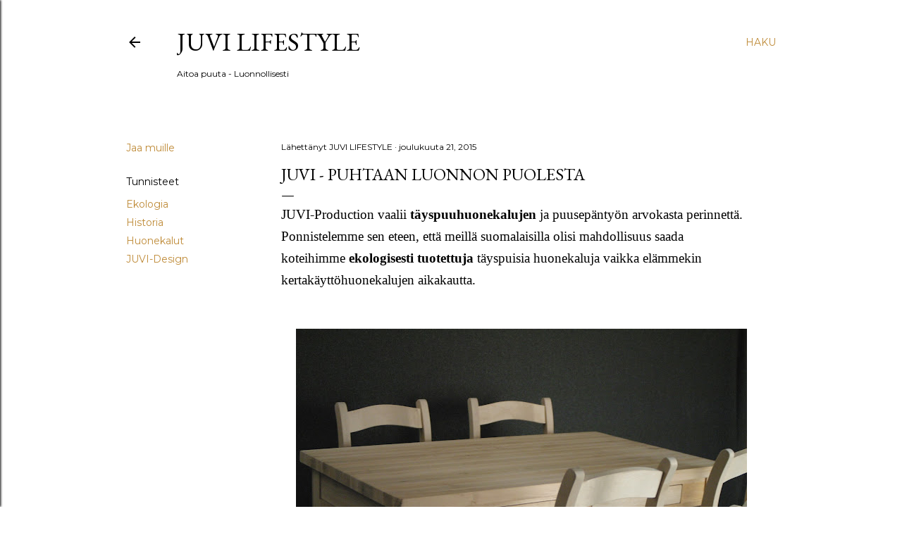

--- FILE ---
content_type: text/html; charset=UTF-8
request_url: http://juvilifestyle.blogspot.com/2015/12/juvi-puhtaan-luonnon-puolesta.html
body_size: 29826
content:
<!DOCTYPE html>
<html dir='ltr' lang='fi'>
<head>
<meta content='width=device-width, initial-scale=1' name='viewport'/>
<title>JUVI  -  Puhtaan luonnon puolesta</title>
<meta content='text/html; charset=UTF-8' http-equiv='Content-Type'/>
<!-- Chrome, Firefox OS and Opera -->
<meta content='#ffffff' name='theme-color'/>
<!-- Windows Phone -->
<meta content='#ffffff' name='msapplication-navbutton-color'/>
<meta content='blogger' name='generator'/>
<link href='http://juvilifestyle.blogspot.com/favicon.ico' rel='icon' type='image/x-icon'/>
<link href='http://juvilifestyle.blogspot.com/2015/12/juvi-puhtaan-luonnon-puolesta.html' rel='canonical'/>
<link rel="alternate" type="application/atom+xml" title="JUVI Lifestyle  - Atom" href="http://juvilifestyle.blogspot.com/feeds/posts/default" />
<link rel="alternate" type="application/rss+xml" title="JUVI Lifestyle  - RSS" href="http://juvilifestyle.blogspot.com/feeds/posts/default?alt=rss" />
<link rel="service.post" type="application/atom+xml" title="JUVI Lifestyle  - Atom" href="https://www.blogger.com/feeds/5215403999978444069/posts/default" />

<link rel="alternate" type="application/atom+xml" title="JUVI Lifestyle  - Atom" href="http://juvilifestyle.blogspot.com/feeds/7560161581259795018/comments/default" />
<!--Can't find substitution for tag [blog.ieCssRetrofitLinks]-->
<link href='https://blogger.googleusercontent.com/img/b/R29vZ2xl/AVvXsEg3o3pqz3VwqjWzE0JqeETSqT8qSy68-SQQkQuNnFFFF6G_TSz_e7cCk2nf17yW3XkD1XdKI4YUOq7JOaaJzwXDyjZUUoNRRfbAD0PoXIA40AH9NnHPiIUNlqjeOLodX6tcmOjqoX1hotI/s640/IMG_2782.JPG' rel='image_src'/>
<meta content='http://juvilifestyle.blogspot.com/2015/12/juvi-puhtaan-luonnon-puolesta.html' property='og:url'/>
<meta content='JUVI  -  Puhtaan luonnon puolesta' property='og:title'/>
<meta content='      JUVI-Production vaalii  täyspuuhuonekalujen  ja puusepäntyön arvokasta perinnettä.  Ponnistelemme sen eteen, että meillä suomalaisilla...' property='og:description'/>
<meta content='https://blogger.googleusercontent.com/img/b/R29vZ2xl/AVvXsEg3o3pqz3VwqjWzE0JqeETSqT8qSy68-SQQkQuNnFFFF6G_TSz_e7cCk2nf17yW3XkD1XdKI4YUOq7JOaaJzwXDyjZUUoNRRfbAD0PoXIA40AH9NnHPiIUNlqjeOLodX6tcmOjqoX1hotI/w1200-h630-p-k-no-nu/IMG_2782.JPG' property='og:image'/>
<style type='text/css'>@font-face{font-family:'EB Garamond';font-style:normal;font-weight:400;font-display:swap;src:url(//fonts.gstatic.com/s/ebgaramond/v32/SlGDmQSNjdsmc35JDF1K5E55YMjF_7DPuGi-6_RkCY9_WamXgHlIbvw.woff2)format('woff2');unicode-range:U+0460-052F,U+1C80-1C8A,U+20B4,U+2DE0-2DFF,U+A640-A69F,U+FE2E-FE2F;}@font-face{font-family:'EB Garamond';font-style:normal;font-weight:400;font-display:swap;src:url(//fonts.gstatic.com/s/ebgaramond/v32/SlGDmQSNjdsmc35JDF1K5E55YMjF_7DPuGi-6_RkAI9_WamXgHlIbvw.woff2)format('woff2');unicode-range:U+0301,U+0400-045F,U+0490-0491,U+04B0-04B1,U+2116;}@font-face{font-family:'EB Garamond';font-style:normal;font-weight:400;font-display:swap;src:url(//fonts.gstatic.com/s/ebgaramond/v32/SlGDmQSNjdsmc35JDF1K5E55YMjF_7DPuGi-6_RkCI9_WamXgHlIbvw.woff2)format('woff2');unicode-range:U+1F00-1FFF;}@font-face{font-family:'EB Garamond';font-style:normal;font-weight:400;font-display:swap;src:url(//fonts.gstatic.com/s/ebgaramond/v32/SlGDmQSNjdsmc35JDF1K5E55YMjF_7DPuGi-6_RkB49_WamXgHlIbvw.woff2)format('woff2');unicode-range:U+0370-0377,U+037A-037F,U+0384-038A,U+038C,U+038E-03A1,U+03A3-03FF;}@font-face{font-family:'EB Garamond';font-style:normal;font-weight:400;font-display:swap;src:url(//fonts.gstatic.com/s/ebgaramond/v32/SlGDmQSNjdsmc35JDF1K5E55YMjF_7DPuGi-6_RkC49_WamXgHlIbvw.woff2)format('woff2');unicode-range:U+0102-0103,U+0110-0111,U+0128-0129,U+0168-0169,U+01A0-01A1,U+01AF-01B0,U+0300-0301,U+0303-0304,U+0308-0309,U+0323,U+0329,U+1EA0-1EF9,U+20AB;}@font-face{font-family:'EB Garamond';font-style:normal;font-weight:400;font-display:swap;src:url(//fonts.gstatic.com/s/ebgaramond/v32/SlGDmQSNjdsmc35JDF1K5E55YMjF_7DPuGi-6_RkCo9_WamXgHlIbvw.woff2)format('woff2');unicode-range:U+0100-02BA,U+02BD-02C5,U+02C7-02CC,U+02CE-02D7,U+02DD-02FF,U+0304,U+0308,U+0329,U+1D00-1DBF,U+1E00-1E9F,U+1EF2-1EFF,U+2020,U+20A0-20AB,U+20AD-20C0,U+2113,U+2C60-2C7F,U+A720-A7FF;}@font-face{font-family:'EB Garamond';font-style:normal;font-weight:400;font-display:swap;src:url(//fonts.gstatic.com/s/ebgaramond/v32/SlGDmQSNjdsmc35JDF1K5E55YMjF_7DPuGi-6_RkBI9_WamXgHlI.woff2)format('woff2');unicode-range:U+0000-00FF,U+0131,U+0152-0153,U+02BB-02BC,U+02C6,U+02DA,U+02DC,U+0304,U+0308,U+0329,U+2000-206F,U+20AC,U+2122,U+2191,U+2193,U+2212,U+2215,U+FEFF,U+FFFD;}@font-face{font-family:'Lora';font-style:normal;font-weight:400;font-display:swap;src:url(//fonts.gstatic.com/s/lora/v37/0QI6MX1D_JOuGQbT0gvTJPa787weuxJMkq18ndeYxZ2JTg.woff2)format('woff2');unicode-range:U+0460-052F,U+1C80-1C8A,U+20B4,U+2DE0-2DFF,U+A640-A69F,U+FE2E-FE2F;}@font-face{font-family:'Lora';font-style:normal;font-weight:400;font-display:swap;src:url(//fonts.gstatic.com/s/lora/v37/0QI6MX1D_JOuGQbT0gvTJPa787weuxJFkq18ndeYxZ2JTg.woff2)format('woff2');unicode-range:U+0301,U+0400-045F,U+0490-0491,U+04B0-04B1,U+2116;}@font-face{font-family:'Lora';font-style:normal;font-weight:400;font-display:swap;src:url(//fonts.gstatic.com/s/lora/v37/0QI6MX1D_JOuGQbT0gvTJPa787weuxI9kq18ndeYxZ2JTg.woff2)format('woff2');unicode-range:U+0302-0303,U+0305,U+0307-0308,U+0310,U+0312,U+0315,U+031A,U+0326-0327,U+032C,U+032F-0330,U+0332-0333,U+0338,U+033A,U+0346,U+034D,U+0391-03A1,U+03A3-03A9,U+03B1-03C9,U+03D1,U+03D5-03D6,U+03F0-03F1,U+03F4-03F5,U+2016-2017,U+2034-2038,U+203C,U+2040,U+2043,U+2047,U+2050,U+2057,U+205F,U+2070-2071,U+2074-208E,U+2090-209C,U+20D0-20DC,U+20E1,U+20E5-20EF,U+2100-2112,U+2114-2115,U+2117-2121,U+2123-214F,U+2190,U+2192,U+2194-21AE,U+21B0-21E5,U+21F1-21F2,U+21F4-2211,U+2213-2214,U+2216-22FF,U+2308-230B,U+2310,U+2319,U+231C-2321,U+2336-237A,U+237C,U+2395,U+239B-23B7,U+23D0,U+23DC-23E1,U+2474-2475,U+25AF,U+25B3,U+25B7,U+25BD,U+25C1,U+25CA,U+25CC,U+25FB,U+266D-266F,U+27C0-27FF,U+2900-2AFF,U+2B0E-2B11,U+2B30-2B4C,U+2BFE,U+3030,U+FF5B,U+FF5D,U+1D400-1D7FF,U+1EE00-1EEFF;}@font-face{font-family:'Lora';font-style:normal;font-weight:400;font-display:swap;src:url(//fonts.gstatic.com/s/lora/v37/0QI6MX1D_JOuGQbT0gvTJPa787weuxIvkq18ndeYxZ2JTg.woff2)format('woff2');unicode-range:U+0001-000C,U+000E-001F,U+007F-009F,U+20DD-20E0,U+20E2-20E4,U+2150-218F,U+2190,U+2192,U+2194-2199,U+21AF,U+21E6-21F0,U+21F3,U+2218-2219,U+2299,U+22C4-22C6,U+2300-243F,U+2440-244A,U+2460-24FF,U+25A0-27BF,U+2800-28FF,U+2921-2922,U+2981,U+29BF,U+29EB,U+2B00-2BFF,U+4DC0-4DFF,U+FFF9-FFFB,U+10140-1018E,U+10190-1019C,U+101A0,U+101D0-101FD,U+102E0-102FB,U+10E60-10E7E,U+1D2C0-1D2D3,U+1D2E0-1D37F,U+1F000-1F0FF,U+1F100-1F1AD,U+1F1E6-1F1FF,U+1F30D-1F30F,U+1F315,U+1F31C,U+1F31E,U+1F320-1F32C,U+1F336,U+1F378,U+1F37D,U+1F382,U+1F393-1F39F,U+1F3A7-1F3A8,U+1F3AC-1F3AF,U+1F3C2,U+1F3C4-1F3C6,U+1F3CA-1F3CE,U+1F3D4-1F3E0,U+1F3ED,U+1F3F1-1F3F3,U+1F3F5-1F3F7,U+1F408,U+1F415,U+1F41F,U+1F426,U+1F43F,U+1F441-1F442,U+1F444,U+1F446-1F449,U+1F44C-1F44E,U+1F453,U+1F46A,U+1F47D,U+1F4A3,U+1F4B0,U+1F4B3,U+1F4B9,U+1F4BB,U+1F4BF,U+1F4C8-1F4CB,U+1F4D6,U+1F4DA,U+1F4DF,U+1F4E3-1F4E6,U+1F4EA-1F4ED,U+1F4F7,U+1F4F9-1F4FB,U+1F4FD-1F4FE,U+1F503,U+1F507-1F50B,U+1F50D,U+1F512-1F513,U+1F53E-1F54A,U+1F54F-1F5FA,U+1F610,U+1F650-1F67F,U+1F687,U+1F68D,U+1F691,U+1F694,U+1F698,U+1F6AD,U+1F6B2,U+1F6B9-1F6BA,U+1F6BC,U+1F6C6-1F6CF,U+1F6D3-1F6D7,U+1F6E0-1F6EA,U+1F6F0-1F6F3,U+1F6F7-1F6FC,U+1F700-1F7FF,U+1F800-1F80B,U+1F810-1F847,U+1F850-1F859,U+1F860-1F887,U+1F890-1F8AD,U+1F8B0-1F8BB,U+1F8C0-1F8C1,U+1F900-1F90B,U+1F93B,U+1F946,U+1F984,U+1F996,U+1F9E9,U+1FA00-1FA6F,U+1FA70-1FA7C,U+1FA80-1FA89,U+1FA8F-1FAC6,U+1FACE-1FADC,U+1FADF-1FAE9,U+1FAF0-1FAF8,U+1FB00-1FBFF;}@font-face{font-family:'Lora';font-style:normal;font-weight:400;font-display:swap;src:url(//fonts.gstatic.com/s/lora/v37/0QI6MX1D_JOuGQbT0gvTJPa787weuxJOkq18ndeYxZ2JTg.woff2)format('woff2');unicode-range:U+0102-0103,U+0110-0111,U+0128-0129,U+0168-0169,U+01A0-01A1,U+01AF-01B0,U+0300-0301,U+0303-0304,U+0308-0309,U+0323,U+0329,U+1EA0-1EF9,U+20AB;}@font-face{font-family:'Lora';font-style:normal;font-weight:400;font-display:swap;src:url(//fonts.gstatic.com/s/lora/v37/0QI6MX1D_JOuGQbT0gvTJPa787weuxJPkq18ndeYxZ2JTg.woff2)format('woff2');unicode-range:U+0100-02BA,U+02BD-02C5,U+02C7-02CC,U+02CE-02D7,U+02DD-02FF,U+0304,U+0308,U+0329,U+1D00-1DBF,U+1E00-1E9F,U+1EF2-1EFF,U+2020,U+20A0-20AB,U+20AD-20C0,U+2113,U+2C60-2C7F,U+A720-A7FF;}@font-face{font-family:'Lora';font-style:normal;font-weight:400;font-display:swap;src:url(//fonts.gstatic.com/s/lora/v37/0QI6MX1D_JOuGQbT0gvTJPa787weuxJBkq18ndeYxZ0.woff2)format('woff2');unicode-range:U+0000-00FF,U+0131,U+0152-0153,U+02BB-02BC,U+02C6,U+02DA,U+02DC,U+0304,U+0308,U+0329,U+2000-206F,U+20AC,U+2122,U+2191,U+2193,U+2212,U+2215,U+FEFF,U+FFFD;}@font-face{font-family:'Montserrat';font-style:normal;font-weight:400;font-display:swap;src:url(//fonts.gstatic.com/s/montserrat/v31/JTUSjIg1_i6t8kCHKm459WRhyyTh89ZNpQ.woff2)format('woff2');unicode-range:U+0460-052F,U+1C80-1C8A,U+20B4,U+2DE0-2DFF,U+A640-A69F,U+FE2E-FE2F;}@font-face{font-family:'Montserrat';font-style:normal;font-weight:400;font-display:swap;src:url(//fonts.gstatic.com/s/montserrat/v31/JTUSjIg1_i6t8kCHKm459W1hyyTh89ZNpQ.woff2)format('woff2');unicode-range:U+0301,U+0400-045F,U+0490-0491,U+04B0-04B1,U+2116;}@font-face{font-family:'Montserrat';font-style:normal;font-weight:400;font-display:swap;src:url(//fonts.gstatic.com/s/montserrat/v31/JTUSjIg1_i6t8kCHKm459WZhyyTh89ZNpQ.woff2)format('woff2');unicode-range:U+0102-0103,U+0110-0111,U+0128-0129,U+0168-0169,U+01A0-01A1,U+01AF-01B0,U+0300-0301,U+0303-0304,U+0308-0309,U+0323,U+0329,U+1EA0-1EF9,U+20AB;}@font-face{font-family:'Montserrat';font-style:normal;font-weight:400;font-display:swap;src:url(//fonts.gstatic.com/s/montserrat/v31/JTUSjIg1_i6t8kCHKm459WdhyyTh89ZNpQ.woff2)format('woff2');unicode-range:U+0100-02BA,U+02BD-02C5,U+02C7-02CC,U+02CE-02D7,U+02DD-02FF,U+0304,U+0308,U+0329,U+1D00-1DBF,U+1E00-1E9F,U+1EF2-1EFF,U+2020,U+20A0-20AB,U+20AD-20C0,U+2113,U+2C60-2C7F,U+A720-A7FF;}@font-face{font-family:'Montserrat';font-style:normal;font-weight:400;font-display:swap;src:url(//fonts.gstatic.com/s/montserrat/v31/JTUSjIg1_i6t8kCHKm459WlhyyTh89Y.woff2)format('woff2');unicode-range:U+0000-00FF,U+0131,U+0152-0153,U+02BB-02BC,U+02C6,U+02DA,U+02DC,U+0304,U+0308,U+0329,U+2000-206F,U+20AC,U+2122,U+2191,U+2193,U+2212,U+2215,U+FEFF,U+FFFD;}@font-face{font-family:'Montserrat';font-style:normal;font-weight:700;font-display:swap;src:url(//fonts.gstatic.com/s/montserrat/v31/JTUSjIg1_i6t8kCHKm459WRhyyTh89ZNpQ.woff2)format('woff2');unicode-range:U+0460-052F,U+1C80-1C8A,U+20B4,U+2DE0-2DFF,U+A640-A69F,U+FE2E-FE2F;}@font-face{font-family:'Montserrat';font-style:normal;font-weight:700;font-display:swap;src:url(//fonts.gstatic.com/s/montserrat/v31/JTUSjIg1_i6t8kCHKm459W1hyyTh89ZNpQ.woff2)format('woff2');unicode-range:U+0301,U+0400-045F,U+0490-0491,U+04B0-04B1,U+2116;}@font-face{font-family:'Montserrat';font-style:normal;font-weight:700;font-display:swap;src:url(//fonts.gstatic.com/s/montserrat/v31/JTUSjIg1_i6t8kCHKm459WZhyyTh89ZNpQ.woff2)format('woff2');unicode-range:U+0102-0103,U+0110-0111,U+0128-0129,U+0168-0169,U+01A0-01A1,U+01AF-01B0,U+0300-0301,U+0303-0304,U+0308-0309,U+0323,U+0329,U+1EA0-1EF9,U+20AB;}@font-face{font-family:'Montserrat';font-style:normal;font-weight:700;font-display:swap;src:url(//fonts.gstatic.com/s/montserrat/v31/JTUSjIg1_i6t8kCHKm459WdhyyTh89ZNpQ.woff2)format('woff2');unicode-range:U+0100-02BA,U+02BD-02C5,U+02C7-02CC,U+02CE-02D7,U+02DD-02FF,U+0304,U+0308,U+0329,U+1D00-1DBF,U+1E00-1E9F,U+1EF2-1EFF,U+2020,U+20A0-20AB,U+20AD-20C0,U+2113,U+2C60-2C7F,U+A720-A7FF;}@font-face{font-family:'Montserrat';font-style:normal;font-weight:700;font-display:swap;src:url(//fonts.gstatic.com/s/montserrat/v31/JTUSjIg1_i6t8kCHKm459WlhyyTh89Y.woff2)format('woff2');unicode-range:U+0000-00FF,U+0131,U+0152-0153,U+02BB-02BC,U+02C6,U+02DA,U+02DC,U+0304,U+0308,U+0329,U+2000-206F,U+20AC,U+2122,U+2191,U+2193,U+2212,U+2215,U+FEFF,U+FFFD;}</style>
<style id='page-skin-1' type='text/css'><!--
/*! normalize.css v3.0.1 | MIT License | git.io/normalize */html{font-family:sans-serif;-ms-text-size-adjust:100%;-webkit-text-size-adjust:100%}body{margin:0}article,aside,details,figcaption,figure,footer,header,hgroup,main,nav,section,summary{display:block}audio,canvas,progress,video{display:inline-block;vertical-align:baseline}audio:not([controls]){display:none;height:0}[hidden],template{display:none}a{background:transparent}a:active,a:hover{outline:0}abbr[title]{border-bottom:1px dotted}b,strong{font-weight:bold}dfn{font-style:italic}h1{font-size:2em;margin:.67em 0}mark{background:#ff0;color:#000}small{font-size:80%}sub,sup{font-size:75%;line-height:0;position:relative;vertical-align:baseline}sup{top:-0.5em}sub{bottom:-0.25em}img{border:0}svg:not(:root){overflow:hidden}figure{margin:1em 40px}hr{-moz-box-sizing:content-box;box-sizing:content-box;height:0}pre{overflow:auto}code,kbd,pre,samp{font-family:monospace,monospace;font-size:1em}button,input,optgroup,select,textarea{color:inherit;font:inherit;margin:0}button{overflow:visible}button,select{text-transform:none}button,html input[type="button"],input[type="reset"],input[type="submit"]{-webkit-appearance:button;cursor:pointer}button[disabled],html input[disabled]{cursor:default}button::-moz-focus-inner,input::-moz-focus-inner{border:0;padding:0}input{line-height:normal}input[type="checkbox"],input[type="radio"]{box-sizing:border-box;padding:0}input[type="number"]::-webkit-inner-spin-button,input[type="number"]::-webkit-outer-spin-button{height:auto}input[type="search"]{-webkit-appearance:textfield;-moz-box-sizing:content-box;-webkit-box-sizing:content-box;box-sizing:content-box}input[type="search"]::-webkit-search-cancel-button,input[type="search"]::-webkit-search-decoration{-webkit-appearance:none}fieldset{border:1px solid #c0c0c0;margin:0 2px;padding:.35em .625em .75em}legend{border:0;padding:0}textarea{overflow:auto}optgroup{font-weight:bold}table{border-collapse:collapse;border-spacing:0}td,th{padding:0}
/*!************************************************
* Blogger Template Style
* Name: Soho
**************************************************/
body{
overflow-wrap:break-word;
word-break:break-word;
word-wrap:break-word
}
.hidden{
display:none
}
.invisible{
visibility:hidden
}
.container::after,.float-container::after{
clear:both;
content:"";
display:table
}
.clearboth{
clear:both
}
#comments .comment .comment-actions,.subscribe-popup .FollowByEmail .follow-by-email-submit{
background:0 0;
border:0;
box-shadow:none;
color:#bf8b38;
cursor:pointer;
font-size:14px;
font-weight:700;
outline:0;
text-decoration:none;
text-transform:uppercase;
width:auto
}
.dim-overlay{
background-color:rgba(0,0,0,.54);
height:100vh;
left:0;
position:fixed;
top:0;
width:100%
}
#sharing-dim-overlay{
background-color:transparent
}
input::-ms-clear{
display:none
}
.blogger-logo,.svg-icon-24.blogger-logo{
fill:#ff9800;
opacity:1
}
.loading-spinner-large{
-webkit-animation:mspin-rotate 1.568s infinite linear;
animation:mspin-rotate 1.568s infinite linear;
height:48px;
overflow:hidden;
position:absolute;
width:48px;
z-index:200
}
.loading-spinner-large>div{
-webkit-animation:mspin-revrot 5332ms infinite steps(4);
animation:mspin-revrot 5332ms infinite steps(4)
}
.loading-spinner-large>div>div{
-webkit-animation:mspin-singlecolor-large-film 1333ms infinite steps(81);
animation:mspin-singlecolor-large-film 1333ms infinite steps(81);
background-size:100%;
height:48px;
width:3888px
}
.mspin-black-large>div>div,.mspin-grey_54-large>div>div{
background-image:url(https://www.blogblog.com/indie/mspin_black_large.svg)
}
.mspin-white-large>div>div{
background-image:url(https://www.blogblog.com/indie/mspin_white_large.svg)
}
.mspin-grey_54-large{
opacity:.54
}
@-webkit-keyframes mspin-singlecolor-large-film{
from{
-webkit-transform:translateX(0);
transform:translateX(0)
}
to{
-webkit-transform:translateX(-3888px);
transform:translateX(-3888px)
}
}
@keyframes mspin-singlecolor-large-film{
from{
-webkit-transform:translateX(0);
transform:translateX(0)
}
to{
-webkit-transform:translateX(-3888px);
transform:translateX(-3888px)
}
}
@-webkit-keyframes mspin-rotate{
from{
-webkit-transform:rotate(0);
transform:rotate(0)
}
to{
-webkit-transform:rotate(360deg);
transform:rotate(360deg)
}
}
@keyframes mspin-rotate{
from{
-webkit-transform:rotate(0);
transform:rotate(0)
}
to{
-webkit-transform:rotate(360deg);
transform:rotate(360deg)
}
}
@-webkit-keyframes mspin-revrot{
from{
-webkit-transform:rotate(0);
transform:rotate(0)
}
to{
-webkit-transform:rotate(-360deg);
transform:rotate(-360deg)
}
}
@keyframes mspin-revrot{
from{
-webkit-transform:rotate(0);
transform:rotate(0)
}
to{
-webkit-transform:rotate(-360deg);
transform:rotate(-360deg)
}
}
.skip-navigation{
background-color:#fff;
box-sizing:border-box;
color:#000;
display:block;
height:0;
left:0;
line-height:50px;
overflow:hidden;
padding-top:0;
position:fixed;
text-align:center;
top:0;
-webkit-transition:box-shadow .3s,height .3s,padding-top .3s;
transition:box-shadow .3s,height .3s,padding-top .3s;
width:100%;
z-index:900
}
.skip-navigation:focus{
box-shadow:0 4px 5px 0 rgba(0,0,0,.14),0 1px 10px 0 rgba(0,0,0,.12),0 2px 4px -1px rgba(0,0,0,.2);
height:50px
}
#main{
outline:0
}
.main-heading{
position:absolute;
clip:rect(1px,1px,1px,1px);
padding:0;
border:0;
height:1px;
width:1px;
overflow:hidden
}
.Attribution{
margin-top:1em;
text-align:center
}
.Attribution .blogger img,.Attribution .blogger svg{
vertical-align:bottom
}
.Attribution .blogger img{
margin-right:.5em
}
.Attribution div{
line-height:24px;
margin-top:.5em
}
.Attribution .copyright,.Attribution .image-attribution{
font-size:.7em;
margin-top:1.5em
}
.BLOG_mobile_video_class{
display:none
}
.bg-photo{
background-attachment:scroll!important
}
body .CSS_LIGHTBOX{
z-index:900
}
.extendable .show-less,.extendable .show-more{
border-color:#bf8b38;
color:#bf8b38;
margin-top:8px
}
.extendable .show-less.hidden,.extendable .show-more.hidden{
display:none
}
.inline-ad{
display:none;
max-width:100%;
overflow:hidden
}
.adsbygoogle{
display:block
}
#cookieChoiceInfo{
bottom:0;
top:auto
}
iframe.b-hbp-video{
border:0
}
.post-body img{
max-width:100%
}
.post-body iframe{
max-width:100%
}
.post-body a[imageanchor="1"]{
display:inline-block
}
.byline{
margin-right:1em
}
.byline:last-child{
margin-right:0
}
.link-copied-dialog{
max-width:520px;
outline:0
}
.link-copied-dialog .modal-dialog-buttons{
margin-top:8px
}
.link-copied-dialog .goog-buttonset-default{
background:0 0;
border:0
}
.link-copied-dialog .goog-buttonset-default:focus{
outline:0
}
.paging-control-container{
margin-bottom:16px
}
.paging-control-container .paging-control{
display:inline-block
}
.paging-control-container .comment-range-text::after,.paging-control-container .paging-control{
color:#bf8b38
}
.paging-control-container .comment-range-text,.paging-control-container .paging-control{
margin-right:8px
}
.paging-control-container .comment-range-text::after,.paging-control-container .paging-control::after{
content:"\b7";
cursor:default;
padding-left:8px;
pointer-events:none
}
.paging-control-container .comment-range-text:last-child::after,.paging-control-container .paging-control:last-child::after{
content:none
}
.byline.reactions iframe{
height:20px
}
.b-notification{
color:#000;
background-color:#fff;
border-bottom:solid 1px #000;
box-sizing:border-box;
padding:16px 32px;
text-align:center
}
.b-notification.visible{
-webkit-transition:margin-top .3s cubic-bezier(.4,0,.2,1);
transition:margin-top .3s cubic-bezier(.4,0,.2,1)
}
.b-notification.invisible{
position:absolute
}
.b-notification-close{
position:absolute;
right:8px;
top:8px
}
.no-posts-message{
line-height:40px;
text-align:center
}
@media screen and (max-width:1162px){
body.item-view .post-body a[imageanchor="1"][style*="float: left;"],body.item-view .post-body a[imageanchor="1"][style*="float: right;"]{
float:none!important;
clear:none!important
}
body.item-view .post-body a[imageanchor="1"] img{
display:block;
height:auto;
margin:0 auto
}
body.item-view .post-body>.separator:first-child>a[imageanchor="1"]:first-child{
margin-top:20px
}
.post-body a[imageanchor]{
display:block
}
body.item-view .post-body a[imageanchor="1"]{
margin-left:0!important;
margin-right:0!important
}
body.item-view .post-body a[imageanchor="1"]+a[imageanchor="1"]{
margin-top:16px
}
}
.item-control{
display:none
}
#comments{
border-top:1px dashed rgba(0,0,0,.54);
margin-top:20px;
padding:20px
}
#comments .comment-thread ol{
margin:0;
padding-left:0;
padding-left:0
}
#comments .comment .comment-replybox-single,#comments .comment-thread .comment-replies{
margin-left:60px
}
#comments .comment-thread .thread-count{
display:none
}
#comments .comment{
list-style-type:none;
padding:0 0 30px;
position:relative
}
#comments .comment .comment{
padding-bottom:8px
}
.comment .avatar-image-container{
position:absolute
}
.comment .avatar-image-container img{
border-radius:50%
}
.avatar-image-container svg,.comment .avatar-image-container .avatar-icon{
border-radius:50%;
border:solid 1px #000000;
box-sizing:border-box;
fill:#000000;
height:35px;
margin:0;
padding:7px;
width:35px
}
.comment .comment-block{
margin-top:10px;
margin-left:60px;
padding-bottom:0
}
#comments .comment-author-header-wrapper{
margin-left:40px
}
#comments .comment .thread-expanded .comment-block{
padding-bottom:20px
}
#comments .comment .comment-header .user,#comments .comment .comment-header .user a{
color:#000000;
font-style:normal;
font-weight:700
}
#comments .comment .comment-actions{
bottom:0;
margin-bottom:15px;
position:absolute
}
#comments .comment .comment-actions>*{
margin-right:8px
}
#comments .comment .comment-header .datetime{
bottom:0;
color:#000000;
display:inline-block;
font-size:13px;
font-style:italic;
margin-left:8px
}
#comments .comment .comment-footer .comment-timestamp a,#comments .comment .comment-header .datetime a{
color:#000000
}
#comments .comment .comment-content,.comment .comment-body{
margin-top:12px;
word-break:break-word
}
.comment-body{
margin-bottom:12px
}
#comments.embed[data-num-comments="0"]{
border:0;
margin-top:0;
padding-top:0
}
#comments.embed[data-num-comments="0"] #comment-post-message,#comments.embed[data-num-comments="0"] div.comment-form>p,#comments.embed[data-num-comments="0"] p.comment-footer{
display:none
}
#comment-editor-src{
display:none
}
.comments .comments-content .loadmore.loaded{
max-height:0;
opacity:0;
overflow:hidden
}
.extendable .remaining-items{
height:0;
overflow:hidden;
-webkit-transition:height .3s cubic-bezier(.4,0,.2,1);
transition:height .3s cubic-bezier(.4,0,.2,1)
}
.extendable .remaining-items.expanded{
height:auto
}
.svg-icon-24,.svg-icon-24-button{
cursor:pointer;
height:24px;
width:24px;
min-width:24px
}
.touch-icon{
margin:-12px;
padding:12px
}
.touch-icon:active,.touch-icon:focus{
background-color:rgba(153,153,153,.4);
border-radius:50%
}
svg:not(:root).touch-icon{
overflow:visible
}
html[dir=rtl] .rtl-reversible-icon{
-webkit-transform:scaleX(-1);
-ms-transform:scaleX(-1);
transform:scaleX(-1)
}
.svg-icon-24-button,.touch-icon-button{
background:0 0;
border:0;
margin:0;
outline:0;
padding:0
}
.touch-icon-button .touch-icon:active,.touch-icon-button .touch-icon:focus{
background-color:transparent
}
.touch-icon-button:active .touch-icon,.touch-icon-button:focus .touch-icon{
background-color:rgba(153,153,153,.4);
border-radius:50%
}
.Profile .default-avatar-wrapper .avatar-icon{
border-radius:50%;
border:solid 1px #000000;
box-sizing:border-box;
fill:#000000;
margin:0
}
.Profile .individual .default-avatar-wrapper .avatar-icon{
padding:25px
}
.Profile .individual .avatar-icon,.Profile .individual .profile-img{
height:120px;
width:120px
}
.Profile .team .default-avatar-wrapper .avatar-icon{
padding:8px
}
.Profile .team .avatar-icon,.Profile .team .default-avatar-wrapper,.Profile .team .profile-img{
height:40px;
width:40px
}
.snippet-container{
margin:0;
position:relative;
overflow:hidden
}
.snippet-fade{
bottom:0;
box-sizing:border-box;
position:absolute;
width:96px
}
.snippet-fade{
right:0
}
.snippet-fade:after{
content:"\2026"
}
.snippet-fade:after{
float:right
}
.centered-top-container.sticky{
left:0;
position:fixed;
right:0;
top:0;
width:auto;
z-index:50;
-webkit-transition-property:opacity,-webkit-transform;
transition-property:opacity,-webkit-transform;
transition-property:transform,opacity;
transition-property:transform,opacity,-webkit-transform;
-webkit-transition-duration:.2s;
transition-duration:.2s;
-webkit-transition-timing-function:cubic-bezier(.4,0,.2,1);
transition-timing-function:cubic-bezier(.4,0,.2,1)
}
.centered-top-placeholder{
display:none
}
.collapsed-header .centered-top-placeholder{
display:block
}
.centered-top-container .Header .replaced h1,.centered-top-placeholder .Header .replaced h1{
display:none
}
.centered-top-container.sticky .Header .replaced h1{
display:block
}
.centered-top-container.sticky .Header .header-widget{
background:0 0
}
.centered-top-container.sticky .Header .header-image-wrapper{
display:none
}
.centered-top-container img,.centered-top-placeholder img{
max-width:100%
}
.collapsible{
-webkit-transition:height .3s cubic-bezier(.4,0,.2,1);
transition:height .3s cubic-bezier(.4,0,.2,1)
}
.collapsible,.collapsible>summary{
display:block;
overflow:hidden
}
.collapsible>:not(summary){
display:none
}
.collapsible[open]>:not(summary){
display:block
}
.collapsible:focus,.collapsible>summary:focus{
outline:0
}
.collapsible>summary{
cursor:pointer;
display:block;
padding:0
}
.collapsible:focus>summary,.collapsible>summary:focus{
background-color:transparent
}
.collapsible>summary::-webkit-details-marker{
display:none
}
.collapsible-title{
-webkit-box-align:center;
-webkit-align-items:center;
-ms-flex-align:center;
align-items:center;
display:-webkit-box;
display:-webkit-flex;
display:-ms-flexbox;
display:flex
}
.collapsible-title .title{
-webkit-box-flex:1;
-webkit-flex:1 1 auto;
-ms-flex:1 1 auto;
flex:1 1 auto;
-webkit-box-ordinal-group:1;
-webkit-order:0;
-ms-flex-order:0;
order:0;
overflow:hidden;
text-overflow:ellipsis;
white-space:nowrap
}
.collapsible-title .chevron-down,.collapsible[open] .collapsible-title .chevron-up{
display:block
}
.collapsible-title .chevron-up,.collapsible[open] .collapsible-title .chevron-down{
display:none
}
.flat-button{
cursor:pointer;
display:inline-block;
font-weight:700;
text-transform:uppercase;
border-radius:2px;
padding:8px;
margin:-8px
}
.flat-icon-button{
background:0 0;
border:0;
margin:0;
outline:0;
padding:0;
margin:-12px;
padding:12px;
cursor:pointer;
box-sizing:content-box;
display:inline-block;
line-height:0
}
.flat-icon-button,.flat-icon-button .splash-wrapper{
border-radius:50%
}
.flat-icon-button .splash.animate{
-webkit-animation-duration:.3s;
animation-duration:.3s
}
.overflowable-container{
max-height:28px;
overflow:hidden;
position:relative
}
.overflow-button{
cursor:pointer
}
#overflowable-dim-overlay{
background:0 0
}
.overflow-popup{
box-shadow:0 2px 2px 0 rgba(0,0,0,.14),0 3px 1px -2px rgba(0,0,0,.2),0 1px 5px 0 rgba(0,0,0,.12);
background-color:#ffffff;
left:0;
max-width:calc(100% - 32px);
position:absolute;
top:0;
visibility:hidden;
z-index:101
}
.overflow-popup ul{
list-style:none
}
.overflow-popup .tabs li,.overflow-popup li{
display:block;
height:auto
}
.overflow-popup .tabs li{
padding-left:0;
padding-right:0
}
.overflow-button.hidden,.overflow-popup .tabs li.hidden,.overflow-popup li.hidden{
display:none
}
.search{
display:-webkit-box;
display:-webkit-flex;
display:-ms-flexbox;
display:flex;
line-height:24px;
width:24px
}
.search.focused{
width:100%
}
.search.focused .section{
width:100%
}
.search form{
z-index:101
}
.search h3{
display:none
}
.search form{
display:-webkit-box;
display:-webkit-flex;
display:-ms-flexbox;
display:flex;
-webkit-box-flex:1;
-webkit-flex:1 0 0;
-ms-flex:1 0 0px;
flex:1 0 0;
border-bottom:solid 1px transparent;
padding-bottom:8px
}
.search form>*{
display:none
}
.search.focused form>*{
display:block
}
.search .search-input label{
display:none
}
.centered-top-placeholder.cloned .search form{
z-index:30
}
.search.focused form{
border-color:#000000;
position:relative;
width:auto
}
.collapsed-header .centered-top-container .search.focused form{
border-bottom-color:transparent
}
.search-expand{
-webkit-box-flex:0;
-webkit-flex:0 0 auto;
-ms-flex:0 0 auto;
flex:0 0 auto
}
.search-expand-text{
display:none
}
.search-close{
display:inline;
vertical-align:middle
}
.search-input{
-webkit-box-flex:1;
-webkit-flex:1 0 1px;
-ms-flex:1 0 1px;
flex:1 0 1px
}
.search-input input{
background:0 0;
border:0;
box-sizing:border-box;
color:#000000;
display:inline-block;
outline:0;
width:calc(100% - 48px)
}
.search-input input.no-cursor{
color:transparent;
text-shadow:0 0 0 #000000
}
.collapsed-header .centered-top-container .search-action,.collapsed-header .centered-top-container .search-input input{
color:#000000
}
.collapsed-header .centered-top-container .search-input input.no-cursor{
color:transparent;
text-shadow:0 0 0 #000000
}
.collapsed-header .centered-top-container .search-input input.no-cursor:focus,.search-input input.no-cursor:focus{
outline:0
}
.search-focused>*{
visibility:hidden
}
.search-focused .search,.search-focused .search-icon{
visibility:visible
}
.search.focused .search-action{
display:block
}
.search.focused .search-action:disabled{
opacity:.3
}
.widget.Sharing .sharing-button{
display:none
}
.widget.Sharing .sharing-buttons li{
padding:0
}
.widget.Sharing .sharing-buttons li span{
display:none
}
.post-share-buttons{
position:relative
}
.centered-bottom .share-buttons .svg-icon-24,.share-buttons .svg-icon-24{
fill:#000000
}
.sharing-open.touch-icon-button:active .touch-icon,.sharing-open.touch-icon-button:focus .touch-icon{
background-color:transparent
}
.share-buttons{
background-color:#ffffff;
border-radius:2px;
box-shadow:0 2px 2px 0 rgba(0,0,0,.14),0 3px 1px -2px rgba(0,0,0,.2),0 1px 5px 0 rgba(0,0,0,.12);
color:#000000;
list-style:none;
margin:0;
padding:8px 0;
position:absolute;
top:-11px;
min-width:200px;
z-index:101
}
.share-buttons.hidden{
display:none
}
.sharing-button{
background:0 0;
border:0;
margin:0;
outline:0;
padding:0;
cursor:pointer
}
.share-buttons li{
margin:0;
height:48px
}
.share-buttons li:last-child{
margin-bottom:0
}
.share-buttons li .sharing-platform-button{
box-sizing:border-box;
cursor:pointer;
display:block;
height:100%;
margin-bottom:0;
padding:0 16px;
position:relative;
width:100%
}
.share-buttons li .sharing-platform-button:focus,.share-buttons li .sharing-platform-button:hover{
background-color:rgba(128,128,128,.1);
outline:0
}
.share-buttons li svg[class*=" sharing-"],.share-buttons li svg[class^=sharing-]{
position:absolute;
top:10px
}
.share-buttons li span.sharing-platform-button{
position:relative;
top:0
}
.share-buttons li .platform-sharing-text{
display:block;
font-size:16px;
line-height:48px;
white-space:nowrap
}
.share-buttons li .platform-sharing-text{
margin-left:56px
}
.sidebar-container{
background-color:#f7f7f7;
max-width:284px;
overflow-y:auto;
-webkit-transition-property:-webkit-transform;
transition-property:-webkit-transform;
transition-property:transform;
transition-property:transform,-webkit-transform;
-webkit-transition-duration:.3s;
transition-duration:.3s;
-webkit-transition-timing-function:cubic-bezier(0,0,.2,1);
transition-timing-function:cubic-bezier(0,0,.2,1);
width:284px;
z-index:101;
-webkit-overflow-scrolling:touch
}
.sidebar-container .navigation{
line-height:0;
padding:16px
}
.sidebar-container .sidebar-back{
cursor:pointer
}
.sidebar-container .widget{
background:0 0;
margin:0 16px;
padding:16px 0
}
.sidebar-container .widget .title{
color:#000000;
margin:0
}
.sidebar-container .widget ul{
list-style:none;
margin:0;
padding:0
}
.sidebar-container .widget ul ul{
margin-left:1em
}
.sidebar-container .widget li{
font-size:16px;
line-height:normal
}
.sidebar-container .widget+.widget{
border-top:1px dashed #000000
}
.BlogArchive li{
margin:16px 0
}
.BlogArchive li:last-child{
margin-bottom:0
}
.Label li a{
display:inline-block
}
.BlogArchive .post-count,.Label .label-count{
float:right;
margin-left:.25em
}
.BlogArchive .post-count::before,.Label .label-count::before{
content:"("
}
.BlogArchive .post-count::after,.Label .label-count::after{
content:")"
}
.widget.Translate .skiptranslate>div{
display:block!important
}
.widget.Profile .profile-link{
display:-webkit-box;
display:-webkit-flex;
display:-ms-flexbox;
display:flex
}
.widget.Profile .team-member .default-avatar-wrapper,.widget.Profile .team-member .profile-img{
-webkit-box-flex:0;
-webkit-flex:0 0 auto;
-ms-flex:0 0 auto;
flex:0 0 auto;
margin-right:1em
}
.widget.Profile .individual .profile-link{
-webkit-box-orient:vertical;
-webkit-box-direction:normal;
-webkit-flex-direction:column;
-ms-flex-direction:column;
flex-direction:column
}
.widget.Profile .team .profile-link .profile-name{
-webkit-align-self:center;
-ms-flex-item-align:center;
align-self:center;
display:block;
-webkit-box-flex:1;
-webkit-flex:1 1 auto;
-ms-flex:1 1 auto;
flex:1 1 auto
}
.dim-overlay{
background-color:rgba(0,0,0,.54);
z-index:100
}
body.sidebar-visible{
overflow-y:hidden
}
@media screen and (max-width:1439px){
.sidebar-container{
bottom:0;
position:fixed;
top:0;
left:0;
right:auto
}
.sidebar-container.sidebar-invisible{
-webkit-transition-timing-function:cubic-bezier(.4,0,.6,1);
transition-timing-function:cubic-bezier(.4,0,.6,1)
}
html[dir=ltr] .sidebar-container.sidebar-invisible{
-webkit-transform:translateX(-284px);
-ms-transform:translateX(-284px);
transform:translateX(-284px)
}
html[dir=rtl] .sidebar-container.sidebar-invisible{
-webkit-transform:translateX(284px);
-ms-transform:translateX(284px);
transform:translateX(284px)
}
}
@media screen and (min-width:1440px){
.sidebar-container{
position:absolute;
top:0;
left:0;
right:auto
}
.sidebar-container .navigation{
display:none
}
}
.dialog{
box-shadow:0 2px 2px 0 rgba(0,0,0,.14),0 3px 1px -2px rgba(0,0,0,.2),0 1px 5px 0 rgba(0,0,0,.12);
background:#ffffff;
box-sizing:border-box;
color:#000000;
padding:30px;
position:fixed;
text-align:center;
width:calc(100% - 24px);
z-index:101
}
.dialog input[type=email],.dialog input[type=text]{
background-color:transparent;
border:0;
border-bottom:solid 1px rgba(0,0,0,.12);
color:#000000;
display:block;
font-family:EB Garamond, serif;
font-size:16px;
line-height:24px;
margin:auto;
padding-bottom:7px;
outline:0;
text-align:center;
width:100%
}
.dialog input[type=email]::-webkit-input-placeholder,.dialog input[type=text]::-webkit-input-placeholder{
color:#000000
}
.dialog input[type=email]::-moz-placeholder,.dialog input[type=text]::-moz-placeholder{
color:#000000
}
.dialog input[type=email]:-ms-input-placeholder,.dialog input[type=text]:-ms-input-placeholder{
color:#000000
}
.dialog input[type=email]::-ms-input-placeholder,.dialog input[type=text]::-ms-input-placeholder{
color:#000000
}
.dialog input[type=email]::placeholder,.dialog input[type=text]::placeholder{
color:#000000
}
.dialog input[type=email]:focus,.dialog input[type=text]:focus{
border-bottom:solid 2px #bf8b38;
padding-bottom:6px
}
.dialog input.no-cursor{
color:transparent;
text-shadow:0 0 0 #000000
}
.dialog input.no-cursor:focus{
outline:0
}
.dialog input.no-cursor:focus{
outline:0
}
.dialog input[type=submit]{
font-family:EB Garamond, serif
}
.dialog .goog-buttonset-default{
color:#bf8b38
}
.subscribe-popup{
max-width:364px
}
.subscribe-popup h3{
color:#000000;
font-size:1.8em;
margin-top:0
}
.subscribe-popup .FollowByEmail h3{
display:none
}
.subscribe-popup .FollowByEmail .follow-by-email-submit{
color:#bf8b38;
display:inline-block;
margin:0 auto;
margin-top:24px;
width:auto;
white-space:normal
}
.subscribe-popup .FollowByEmail .follow-by-email-submit:disabled{
cursor:default;
opacity:.3
}
@media (max-width:800px){
.blog-name div.widget.Subscribe{
margin-bottom:16px
}
body.item-view .blog-name div.widget.Subscribe{
margin:8px auto 16px auto;
width:100%
}
}
body#layout .bg-photo,body#layout .bg-photo-overlay{
display:none
}
body#layout .page_body{
padding:0;
position:relative;
top:0
}
body#layout .page{
display:inline-block;
left:inherit;
position:relative;
vertical-align:top;
width:540px
}
body#layout .centered{
max-width:954px
}
body#layout .navigation{
display:none
}
body#layout .sidebar-container{
display:inline-block;
width:40%
}
body#layout .hamburger-menu,body#layout .search{
display:none
}
body{
background-color:#ffffff;
color:#000000;
font:normal 400 20px EB Garamond, serif;
height:100%;
margin:0;
min-height:100vh
}
h1,h2,h3,h4,h5,h6{
font-weight:400
}
a{
color:#bf8b38;
text-decoration:none
}
.dim-overlay{
z-index:100
}
body.sidebar-visible .page_body{
overflow-y:scroll
}
.widget .title{
color:#000000;
font:normal 400 12px Montserrat, sans-serif
}
.extendable .show-less,.extendable .show-more{
color:#bf8b38;
font:normal 400 12px Montserrat, sans-serif;
margin:12px -8px 0 -8px;
text-transform:uppercase
}
.footer .widget,.main .widget{
margin:50px 0
}
.main .widget .title{
text-transform:uppercase
}
.inline-ad{
display:block;
margin-top:50px
}
.adsbygoogle{
text-align:center
}
.page_body{
display:-webkit-box;
display:-webkit-flex;
display:-ms-flexbox;
display:flex;
-webkit-box-orient:vertical;
-webkit-box-direction:normal;
-webkit-flex-direction:column;
-ms-flex-direction:column;
flex-direction:column;
min-height:100vh;
position:relative;
z-index:20
}
.page_body>*{
-webkit-box-flex:0;
-webkit-flex:0 0 auto;
-ms-flex:0 0 auto;
flex:0 0 auto
}
.page_body>#footer{
margin-top:auto
}
.centered-bottom,.centered-top{
margin:0 32px;
max-width:100%
}
.centered-top{
padding-bottom:12px;
padding-top:12px
}
.sticky .centered-top{
padding-bottom:0;
padding-top:0
}
.centered-top-container,.centered-top-placeholder{
background:#ffffff
}
.centered-top{
display:-webkit-box;
display:-webkit-flex;
display:-ms-flexbox;
display:flex;
-webkit-flex-wrap:wrap;
-ms-flex-wrap:wrap;
flex-wrap:wrap;
-webkit-box-pack:justify;
-webkit-justify-content:space-between;
-ms-flex-pack:justify;
justify-content:space-between;
position:relative
}
.sticky .centered-top{
-webkit-flex-wrap:nowrap;
-ms-flex-wrap:nowrap;
flex-wrap:nowrap
}
.centered-top-container .svg-icon-24,.centered-top-placeholder .svg-icon-24{
fill:#000000
}
.back-button-container,.hamburger-menu-container{
-webkit-box-flex:0;
-webkit-flex:0 0 auto;
-ms-flex:0 0 auto;
flex:0 0 auto;
height:48px;
-webkit-box-ordinal-group:2;
-webkit-order:1;
-ms-flex-order:1;
order:1
}
.sticky .back-button-container,.sticky .hamburger-menu-container{
-webkit-box-ordinal-group:2;
-webkit-order:1;
-ms-flex-order:1;
order:1
}
.back-button,.hamburger-menu,.search-expand-icon{
cursor:pointer;
margin-top:0
}
.search{
-webkit-box-align:start;
-webkit-align-items:flex-start;
-ms-flex-align:start;
align-items:flex-start;
-webkit-box-flex:0;
-webkit-flex:0 0 auto;
-ms-flex:0 0 auto;
flex:0 0 auto;
height:48px;
margin-left:24px;
-webkit-box-ordinal-group:4;
-webkit-order:3;
-ms-flex-order:3;
order:3
}
.search,.search.focused{
width:auto
}
.search.focused{
position:static
}
.sticky .search{
display:none;
-webkit-box-ordinal-group:5;
-webkit-order:4;
-ms-flex-order:4;
order:4
}
.search .section{
right:0;
margin-top:12px;
position:absolute;
top:12px;
width:0
}
.sticky .search .section{
top:0
}
.search-expand{
background:0 0;
border:0;
margin:0;
outline:0;
padding:0;
color:#bf8b38;
cursor:pointer;
-webkit-box-flex:0;
-webkit-flex:0 0 auto;
-ms-flex:0 0 auto;
flex:0 0 auto;
font:normal 400 12px Montserrat, sans-serif;
text-transform:uppercase;
word-break:normal
}
.search.focused .search-expand{
visibility:hidden
}
.search .dim-overlay{
background:0 0
}
.search.focused .section{
max-width:400px
}
.search.focused form{
border-color:#000000;
height:24px
}
.search.focused .search-input{
display:-webkit-box;
display:-webkit-flex;
display:-ms-flexbox;
display:flex;
-webkit-box-flex:1;
-webkit-flex:1 1 auto;
-ms-flex:1 1 auto;
flex:1 1 auto
}
.search-input input{
-webkit-box-flex:1;
-webkit-flex:1 1 auto;
-ms-flex:1 1 auto;
flex:1 1 auto;
font:normal 400 16px Montserrat, sans-serif
}
.search input[type=submit]{
display:none
}
.subscribe-section-container{
-webkit-box-flex:1;
-webkit-flex:1 0 auto;
-ms-flex:1 0 auto;
flex:1 0 auto;
margin-left:24px;
-webkit-box-ordinal-group:3;
-webkit-order:2;
-ms-flex-order:2;
order:2;
text-align:right
}
.sticky .subscribe-section-container{
-webkit-box-flex:0;
-webkit-flex:0 0 auto;
-ms-flex:0 0 auto;
flex:0 0 auto;
-webkit-box-ordinal-group:4;
-webkit-order:3;
-ms-flex-order:3;
order:3
}
.subscribe-button{
background:0 0;
border:0;
margin:0;
outline:0;
padding:0;
color:#bf8b38;
cursor:pointer;
display:inline-block;
font:normal 400 12px Montserrat, sans-serif;
line-height:48px;
margin:0;
text-transform:uppercase;
word-break:normal
}
.subscribe-popup h3{
color:#000000;
font:normal 400 12px Montserrat, sans-serif;
margin-bottom:24px;
text-transform:uppercase
}
.subscribe-popup div.widget.FollowByEmail .follow-by-email-address{
color:#000000;
font:normal 400 12px Montserrat, sans-serif
}
.subscribe-popup div.widget.FollowByEmail .follow-by-email-submit{
color:#bf8b38;
font:normal 400 12px Montserrat, sans-serif;
margin-top:24px;
text-transform:uppercase
}
.blog-name{
-webkit-box-flex:1;
-webkit-flex:1 1 100%;
-ms-flex:1 1 100%;
flex:1 1 100%;
-webkit-box-ordinal-group:5;
-webkit-order:4;
-ms-flex-order:4;
order:4;
overflow:hidden
}
.sticky .blog-name{
-webkit-box-flex:1;
-webkit-flex:1 1 auto;
-ms-flex:1 1 auto;
flex:1 1 auto;
margin:0 12px;
-webkit-box-ordinal-group:3;
-webkit-order:2;
-ms-flex-order:2;
order:2
}
body.search-view .centered-top.search-focused .blog-name{
display:none
}
.widget.Header h1{
font:normal 400 18px EB Garamond, serif;
margin:0;
text-transform:uppercase
}
.widget.Header h1,.widget.Header h1 a{
color:#000000
}
.widget.Header p{
color:#000000;
font:normal 400 12px Montserrat, sans-serif;
line-height:1.7
}
.sticky .widget.Header h1{
font-size:16px;
line-height:48px;
overflow:hidden;
overflow-wrap:normal;
text-overflow:ellipsis;
white-space:nowrap;
word-wrap:normal
}
.sticky .widget.Header p{
display:none
}
.sticky{
box-shadow:0 1px 3px #000000
}
#page_list_top .widget.PageList{
font:normal 400 14px Montserrat, sans-serif;
line-height:28px
}
#page_list_top .widget.PageList .title{
display:none
}
#page_list_top .widget.PageList .overflowable-contents{
overflow:hidden
}
#page_list_top .widget.PageList .overflowable-contents ul{
list-style:none;
margin:0;
padding:0
}
#page_list_top .widget.PageList .overflow-popup ul{
list-style:none;
margin:0;
padding:0 20px
}
#page_list_top .widget.PageList .overflowable-contents li{
display:inline-block
}
#page_list_top .widget.PageList .overflowable-contents li.hidden{
display:none
}
#page_list_top .widget.PageList .overflowable-contents li:not(:first-child):before{
color:#000000;
content:"\b7"
}
#page_list_top .widget.PageList .overflow-button a,#page_list_top .widget.PageList .overflow-popup li a,#page_list_top .widget.PageList .overflowable-contents li a{
color:#000000;
font:normal 400 14px Montserrat, sans-serif;
line-height:28px;
text-transform:uppercase
}
#page_list_top .widget.PageList .overflow-popup li.selected a,#page_list_top .widget.PageList .overflowable-contents li.selected a{
color:#000000;
font:normal 700 14px Montserrat, sans-serif;
line-height:28px
}
#page_list_top .widget.PageList .overflow-button{
display:inline
}
.sticky #page_list_top{
display:none
}
body.homepage-view .hero-image.has-image{
background:#ffffff url(https://blogger.googleusercontent.com/img/a/AVvXsEhkRikvr3cpMPHnlykcKktJ-qYVRd5iXJ_jJaCjiFyVyJKb6AREQhhMuxnPKzlM46ABt10tHLlcnwljDqeiosyRD1JIDw7P7EO6biXpnkEYFDn6P7NOyFR8t8H2_rhHwKIOhqtCV9awHnLRvlkW9u8_q0b44w8bz8kjZbG0wH-ZxeaQG2sBNbUuSNM=s1600) repeat scroll top left;
background-attachment:scroll;
background-color:#ffffff;
background-size:cover;
height:62.5vw;
max-height:75vh;
min-height:200px;
width:100%
}
.post-filter-message{
background-color:#302c24;
color:#ffffff;
display:-webkit-box;
display:-webkit-flex;
display:-ms-flexbox;
display:flex;
-webkit-flex-wrap:wrap;
-ms-flex-wrap:wrap;
flex-wrap:wrap;
font:normal 400 12px Montserrat, sans-serif;
-webkit-box-pack:justify;
-webkit-justify-content:space-between;
-ms-flex-pack:justify;
justify-content:space-between;
margin-top:50px;
padding:18px
}
.post-filter-message .message-container{
-webkit-box-flex:1;
-webkit-flex:1 1 auto;
-ms-flex:1 1 auto;
flex:1 1 auto;
min-width:0
}
.post-filter-message .home-link-container{
-webkit-box-flex:0;
-webkit-flex:0 0 auto;
-ms-flex:0 0 auto;
flex:0 0 auto
}
.post-filter-message .search-label,.post-filter-message .search-query{
color:#ffffff;
font:normal 700 12px Montserrat, sans-serif;
text-transform:uppercase
}
.post-filter-message .home-link,.post-filter-message .home-link a{
color:#bf8b38;
font:normal 700 12px Montserrat, sans-serif;
text-transform:uppercase
}
.widget.FeaturedPost .thumb.hero-thumb{
background-position:center;
background-size:cover;
height:360px
}
.widget.FeaturedPost .featured-post-snippet:before{
content:"\2014"
}
.snippet-container,.snippet-fade{
font:normal 400 14px Lora, serif;
line-height:23.8px
}
.snippet-container{
max-height:166.6px;
overflow:hidden
}
.snippet-fade{
background:-webkit-linear-gradient(left,#ffffff 0,#ffffff 20%,rgba(255, 255, 255, 0) 100%);
background:linear-gradient(to left,#ffffff 0,#ffffff 20%,rgba(255, 255, 255, 0) 100%);
color:#000000
}
.post-sidebar{
display:none
}
.widget.Blog .blog-posts .post-outer-container{
width:100%
}
.no-posts{
text-align:center
}
body.feed-view .widget.Blog .blog-posts .post-outer-container,body.item-view .widget.Blog .blog-posts .post-outer{
margin-bottom:50px
}
.widget.Blog .post.no-featured-image,.widget.PopularPosts .post.no-featured-image{
background-color:#302c24;
padding:30px
}
.widget.Blog .post>.post-share-buttons-top{
right:0;
position:absolute;
top:0
}
.widget.Blog .post>.post-share-buttons-bottom{
bottom:0;
right:0;
position:absolute
}
.blog-pager{
text-align:right
}
.blog-pager a{
color:#bf8b38;
font:normal 400 12px Montserrat, sans-serif;
text-transform:uppercase
}
.blog-pager .blog-pager-newer-link,.blog-pager .home-link{
display:none
}
.post-title{
font:normal 400 20px EB Garamond, serif;
margin:0;
text-transform:uppercase
}
.post-title,.post-title a{
color:#000000
}
.post.no-featured-image .post-title,.post.no-featured-image .post-title a{
color:#ffffff
}
body.item-view .post-body-container:before{
content:"\2014"
}
.post-body{
color:#000000;
font:normal 400 14px Lora, serif;
line-height:1.7
}
.post-body blockquote{
color:#000000;
font:normal 400 16px Montserrat, sans-serif;
line-height:1.7;
margin-left:0;
margin-right:0
}
.post-body img{
height:auto;
max-width:100%
}
.post-body .tr-caption{
color:#000000;
font:normal 400 12px Montserrat, sans-serif;
line-height:1.7
}
.snippet-thumbnail{
position:relative
}
.snippet-thumbnail .post-header{
background:#ffffff;
bottom:0;
margin-bottom:0;
padding-right:15px;
padding-bottom:5px;
padding-top:5px;
position:absolute
}
.snippet-thumbnail img{
width:100%
}
.post-footer,.post-header{
margin:8px 0
}
body.item-view .widget.Blog .post-header{
margin:0 0 16px 0
}
body.item-view .widget.Blog .post-footer{
margin:50px 0 0 0
}
.widget.FeaturedPost .post-footer{
display:-webkit-box;
display:-webkit-flex;
display:-ms-flexbox;
display:flex;
-webkit-flex-wrap:wrap;
-ms-flex-wrap:wrap;
flex-wrap:wrap;
-webkit-box-pack:justify;
-webkit-justify-content:space-between;
-ms-flex-pack:justify;
justify-content:space-between
}
.widget.FeaturedPost .post-footer>*{
-webkit-box-flex:0;
-webkit-flex:0 1 auto;
-ms-flex:0 1 auto;
flex:0 1 auto
}
.widget.FeaturedPost .post-footer,.widget.FeaturedPost .post-footer a,.widget.FeaturedPost .post-footer button{
line-height:1.7
}
.jump-link{
margin:-8px
}
.post-header,.post-header a,.post-header button{
color:#000000;
font:normal 400 12px Montserrat, sans-serif
}
.post.no-featured-image .post-header,.post.no-featured-image .post-header a,.post.no-featured-image .post-header button{
color:#ffffff
}
.post-footer,.post-footer a,.post-footer button{
color:#bf8b38;
font:normal 400 12px Montserrat, sans-serif
}
.post.no-featured-image .post-footer,.post.no-featured-image .post-footer a,.post.no-featured-image .post-footer button{
color:#bf8b38
}
body.item-view .post-footer-line{
line-height:2.3
}
.byline{
display:inline-block
}
.byline .flat-button{
text-transform:none
}
.post-header .byline:not(:last-child):after{
content:"\b7"
}
.post-header .byline:not(:last-child){
margin-right:0
}
.byline.post-labels a{
display:inline-block;
word-break:break-all
}
.byline.post-labels a:not(:last-child):after{
content:","
}
.byline.reactions .reactions-label{
line-height:22px;
vertical-align:top
}
.post-share-buttons{
margin-left:0
}
.share-buttons{
background-color:#fafafa;
border-radius:0;
box-shadow:0 1px 1px 1px #000000;
color:#000000;
font:normal 400 16px Montserrat, sans-serif
}
.share-buttons .svg-icon-24{
fill:#bf8b38
}
#comment-holder .continue{
display:none
}
#comment-editor{
margin-bottom:20px;
margin-top:20px
}
.widget.Attribution,.widget.Attribution .copyright,.widget.Attribution .copyright a,.widget.Attribution .image-attribution,.widget.Attribution .image-attribution a,.widget.Attribution a{
color:#000000;
font:normal 400 12px Montserrat, sans-serif
}
.widget.Attribution svg{
fill:#000000
}
.widget.Attribution .blogger a{
display:-webkit-box;
display:-webkit-flex;
display:-ms-flexbox;
display:flex;
-webkit-align-content:center;
-ms-flex-line-pack:center;
align-content:center;
-webkit-box-pack:center;
-webkit-justify-content:center;
-ms-flex-pack:center;
justify-content:center;
line-height:24px
}
.widget.Attribution .blogger svg{
margin-right:8px
}
.widget.Profile ul{
list-style:none;
padding:0
}
.widget.Profile .individual .default-avatar-wrapper,.widget.Profile .individual .profile-img{
border-radius:50%;
display:inline-block;
height:120px;
width:120px
}
.widget.Profile .individual .profile-data a,.widget.Profile .team .profile-name{
color:#000000;
font:normal 400 20px EB Garamond, serif;
text-transform:none
}
.widget.Profile .individual dd{
color:#000000;
font:normal 400 20px EB Garamond, serif;
margin:0 auto
}
.widget.Profile .individual .profile-link,.widget.Profile .team .visit-profile{
color:#bf8b38;
font:normal 400 12px Montserrat, sans-serif;
text-transform:uppercase
}
.widget.Profile .team .default-avatar-wrapper,.widget.Profile .team .profile-img{
border-radius:50%;
float:left;
height:40px;
width:40px
}
.widget.Profile .team .profile-link .profile-name-wrapper{
-webkit-box-flex:1;
-webkit-flex:1 1 auto;
-ms-flex:1 1 auto;
flex:1 1 auto
}
.widget.Label li,.widget.Label span.label-size{
color:#bf8b38;
display:inline-block;
font:normal 400 12px Montserrat, sans-serif;
word-break:break-all
}
.widget.Label li:not(:last-child):after,.widget.Label span.label-size:not(:last-child):after{
content:","
}
.widget.PopularPosts .post{
margin-bottom:50px
}
body.item-view #sidebar .widget.PopularPosts{
margin-left:40px;
width:inherit
}
#comments{
border-top:none;
padding:0
}
#comments .comment .comment-footer,#comments .comment .comment-header,#comments .comment .comment-header .datetime,#comments .comment .comment-header .datetime a{
color:#000000;
font:normal 400 12px Montserrat, sans-serif
}
#comments .comment .comment-author,#comments .comment .comment-author a,#comments .comment .comment-header .user,#comments .comment .comment-header .user a{
color:#000000;
font:normal 400 14px Montserrat, sans-serif
}
#comments .comment .comment-body,#comments .comment .comment-content{
color:#000000;
font:normal 400 14px Lora, serif
}
#comments .comment .comment-actions,#comments .footer,#comments .footer a,#comments .loadmore,#comments .paging-control{
color:#bf8b38;
font:normal 400 12px Montserrat, sans-serif;
text-transform:uppercase
}
#commentsHolder{
border-bottom:none;
border-top:none
}
#comments .comment-form h4{
position:absolute;
clip:rect(1px,1px,1px,1px);
padding:0;
border:0;
height:1px;
width:1px;
overflow:hidden
}
.sidebar-container{
background-color:#ffffff;
color:#000000;
font:normal 400 14px Montserrat, sans-serif;
min-height:100%
}
html[dir=ltr] .sidebar-container{
box-shadow:1px 0 3px #000000
}
html[dir=rtl] .sidebar-container{
box-shadow:-1px 0 3px #000000
}
.sidebar-container a{
color:#bf8b38
}
.sidebar-container .svg-icon-24{
fill:#000000
}
.sidebar-container .widget{
margin:0;
margin-left:40px;
padding:40px;
padding-left:0
}
.sidebar-container .widget+.widget{
border-top:1px solid #000000
}
.sidebar-container .widget .title{
color:#000000;
font:normal 400 16px Montserrat, sans-serif
}
.sidebar-container .widget ul li,.sidebar-container .widget.BlogArchive #ArchiveList li{
font:normal 400 14px Montserrat, sans-serif;
margin:1em 0 0 0
}
.sidebar-container .BlogArchive .post-count,.sidebar-container .Label .label-count{
float:none
}
.sidebar-container .Label li a{
display:inline
}
.sidebar-container .widget.Profile .default-avatar-wrapper .avatar-icon{
border-color:#000000;
fill:#000000
}
.sidebar-container .widget.Profile .individual{
text-align:center
}
.sidebar-container .widget.Profile .individual dd:before{
content:"\2014";
display:block
}
.sidebar-container .widget.Profile .individual .profile-data a,.sidebar-container .widget.Profile .team .profile-name{
color:#000000;
font:normal 400 24px EB Garamond, serif
}
.sidebar-container .widget.Profile .individual dd{
color:#000000;
font:normal 400 12px Montserrat, sans-serif;
margin:0 30px
}
.sidebar-container .widget.Profile .individual .profile-link,.sidebar-container .widget.Profile .team .visit-profile{
color:#bf8b38;
font:normal 400 14px Montserrat, sans-serif
}
.sidebar-container .snippet-fade{
background:-webkit-linear-gradient(left,#ffffff 0,#ffffff 20%,rgba(255, 255, 255, 0) 100%);
background:linear-gradient(to left,#ffffff 0,#ffffff 20%,rgba(255, 255, 255, 0) 100%)
}
@media screen and (min-width:640px){
.centered-bottom,.centered-top{
margin:0 auto;
width:576px
}
.centered-top{
-webkit-flex-wrap:nowrap;
-ms-flex-wrap:nowrap;
flex-wrap:nowrap;
padding-bottom:24px;
padding-top:36px
}
.blog-name{
-webkit-box-flex:1;
-webkit-flex:1 1 auto;
-ms-flex:1 1 auto;
flex:1 1 auto;
min-width:0;
-webkit-box-ordinal-group:3;
-webkit-order:2;
-ms-flex-order:2;
order:2
}
.sticky .blog-name{
margin:0
}
.back-button-container,.hamburger-menu-container{
margin-right:36px;
-webkit-box-ordinal-group:2;
-webkit-order:1;
-ms-flex-order:1;
order:1
}
.search{
margin-left:36px;
-webkit-box-ordinal-group:5;
-webkit-order:4;
-ms-flex-order:4;
order:4
}
.search .section{
top:36px
}
.sticky .search{
display:block
}
.subscribe-section-container{
-webkit-box-flex:0;
-webkit-flex:0 0 auto;
-ms-flex:0 0 auto;
flex:0 0 auto;
margin-left:36px;
-webkit-box-ordinal-group:4;
-webkit-order:3;
-ms-flex-order:3;
order:3
}
.subscribe-button{
font:normal 400 14px Montserrat, sans-serif;
line-height:48px
}
.subscribe-popup h3{
font:normal 400 14px Montserrat, sans-serif
}
.subscribe-popup div.widget.FollowByEmail .follow-by-email-address{
font:normal 400 14px Montserrat, sans-serif
}
.subscribe-popup div.widget.FollowByEmail .follow-by-email-submit{
font:normal 400 14px Montserrat, sans-serif
}
.widget .title{
font:normal 400 14px Montserrat, sans-serif
}
.widget.Blog .post.no-featured-image,.widget.PopularPosts .post.no-featured-image{
padding:65px
}
.post-title{
font:normal 400 24px EB Garamond, serif
}
.blog-pager a{
font:normal 400 14px Montserrat, sans-serif
}
.widget.Header h1{
font:normal 400 36px EB Garamond, serif
}
.sticky .widget.Header h1{
font-size:24px
}
}
@media screen and (min-width:1162px){
.centered-bottom,.centered-top{
width:922px
}
.back-button-container,.hamburger-menu-container{
margin-right:48px
}
.search{
margin-left:48px
}
.search-expand{
font:normal 400 14px Montserrat, sans-serif;
line-height:48px
}
.search-expand-text{
display:block
}
.search-expand-icon{
display:none
}
.subscribe-section-container{
margin-left:48px
}
.post-filter-message{
font:normal 400 14px Montserrat, sans-serif
}
.post-filter-message .search-label,.post-filter-message .search-query{
font:normal 700 14px Montserrat, sans-serif
}
.post-filter-message .home-link{
font:normal 700 14px Montserrat, sans-serif
}
.widget.Blog .blog-posts .post-outer-container{
width:451px
}
body.error-view .widget.Blog .blog-posts .post-outer-container,body.item-view .widget.Blog .blog-posts .post-outer-container{
width:100%
}
body.item-view .widget.Blog .blog-posts .post-outer{
display:-webkit-box;
display:-webkit-flex;
display:-ms-flexbox;
display:flex
}
#comments,body.item-view .post-outer-container .inline-ad,body.item-view .widget.PopularPosts{
margin-left:220px;
width:682px
}
.post-sidebar{
box-sizing:border-box;
display:block;
font:normal 400 14px Montserrat, sans-serif;
padding-right:20px;
width:220px
}
.post-sidebar-item{
margin-bottom:30px
}
.post-sidebar-item ul{
list-style:none;
padding:0
}
.post-sidebar-item .sharing-button{
color:#bf8b38;
cursor:pointer;
display:inline-block;
font:normal 400 14px Montserrat, sans-serif;
line-height:normal;
word-break:normal
}
.post-sidebar-labels li{
margin-bottom:8px
}
body.item-view .widget.Blog .post{
width:682px
}
.widget.Blog .post.no-featured-image,.widget.PopularPosts .post.no-featured-image{
padding:100px 65px
}
.page .widget.FeaturedPost .post-content{
display:-webkit-box;
display:-webkit-flex;
display:-ms-flexbox;
display:flex;
-webkit-box-pack:justify;
-webkit-justify-content:space-between;
-ms-flex-pack:justify;
justify-content:space-between
}
.page .widget.FeaturedPost .thumb-link{
display:-webkit-box;
display:-webkit-flex;
display:-ms-flexbox;
display:flex
}
.page .widget.FeaturedPost .thumb.hero-thumb{
height:auto;
min-height:300px;
width:451px
}
.page .widget.FeaturedPost .post-content.has-featured-image .post-text-container{
width:425px
}
.page .widget.FeaturedPost .post-content.no-featured-image .post-text-container{
width:100%
}
.page .widget.FeaturedPost .post-header{
margin:0 0 8px 0
}
.page .widget.FeaturedPost .post-footer{
margin:8px 0 0 0
}
.post-body{
font:normal 400 16px Lora, serif;
line-height:1.7
}
.post-body blockquote{
font:normal 400 24px Montserrat, sans-serif;
line-height:1.7
}
.snippet-container,.snippet-fade{
font:normal 400 16px Lora, serif;
line-height:27.2px
}
.snippet-container{
max-height:326.4px
}
.widget.Profile .individual .profile-data a,.widget.Profile .team .profile-name{
font:normal 400 24px EB Garamond, serif
}
.widget.Profile .individual .profile-link,.widget.Profile .team .visit-profile{
font:normal 400 14px Montserrat, sans-serif
}
}
@media screen and (min-width:1440px){
body{
position:relative
}
.page_body{
margin-left:284px
}
.sticky .centered-top{
padding-left:284px
}
.hamburger-menu-container{
display:none
}
.sidebar-container{
overflow:visible;
z-index:32
}
}

--></style>
<style id='template-skin-1' type='text/css'><!--
body#layout .hidden,
body#layout .invisible {
display: inherit;
}
body#layout .page {
width: 60%;
}
body#layout.ltr .page {
float: right;
}
body#layout.rtl .page {
float: left;
}
body#layout .sidebar-container {
width: 40%;
}
body#layout.ltr .sidebar-container {
float: left;
}
body#layout.rtl .sidebar-container {
float: right;
}
--></style>
<script async='async' src='https://www.gstatic.com/external_hosted/imagesloaded/imagesloaded-3.1.8.min.js'></script>
<script async='async' src='https://www.gstatic.com/external_hosted/vanillamasonry-v3_1_5/masonry.pkgd.min.js'></script>
<script async='async' src='https://www.gstatic.com/external_hosted/clipboardjs/clipboard.min.js'></script>
<style>
    body.homepage-view .hero-image.has-image {background-image:url(https\:\/\/blogger.googleusercontent.com\/img\/a\/AVvXsEhkRikvr3cpMPHnlykcKktJ-qYVRd5iXJ_jJaCjiFyVyJKb6AREQhhMuxnPKzlM46ABt10tHLlcnwljDqeiosyRD1JIDw7P7EO6biXpnkEYFDn6P7NOyFR8t8H2_rhHwKIOhqtCV9awHnLRvlkW9u8_q0b44w8bz8kjZbG0wH-ZxeaQG2sBNbUuSNM=s1600);}
    
@media (max-width: 320px) { body.homepage-view .hero-image.has-image {background-image:url(https\:\/\/blogger.googleusercontent.com\/img\/a\/AVvXsEhkRikvr3cpMPHnlykcKktJ-qYVRd5iXJ_jJaCjiFyVyJKb6AREQhhMuxnPKzlM46ABt10tHLlcnwljDqeiosyRD1JIDw7P7EO6biXpnkEYFDn6P7NOyFR8t8H2_rhHwKIOhqtCV9awHnLRvlkW9u8_q0b44w8bz8kjZbG0wH-ZxeaQG2sBNbUuSNM=w320);}}
@media (max-width: 640px) and (min-width: 321px) { body.homepage-view .hero-image.has-image {background-image:url(https\:\/\/blogger.googleusercontent.com\/img\/a\/AVvXsEhkRikvr3cpMPHnlykcKktJ-qYVRd5iXJ_jJaCjiFyVyJKb6AREQhhMuxnPKzlM46ABt10tHLlcnwljDqeiosyRD1JIDw7P7EO6biXpnkEYFDn6P7NOyFR8t8H2_rhHwKIOhqtCV9awHnLRvlkW9u8_q0b44w8bz8kjZbG0wH-ZxeaQG2sBNbUuSNM=w640);}}
@media (max-width: 800px) and (min-width: 641px) { body.homepage-view .hero-image.has-image {background-image:url(https\:\/\/blogger.googleusercontent.com\/img\/a\/AVvXsEhkRikvr3cpMPHnlykcKktJ-qYVRd5iXJ_jJaCjiFyVyJKb6AREQhhMuxnPKzlM46ABt10tHLlcnwljDqeiosyRD1JIDw7P7EO6biXpnkEYFDn6P7NOyFR8t8H2_rhHwKIOhqtCV9awHnLRvlkW9u8_q0b44w8bz8kjZbG0wH-ZxeaQG2sBNbUuSNM=w800);}}
@media (max-width: 1024px) and (min-width: 801px) { body.homepage-view .hero-image.has-image {background-image:url(https\:\/\/blogger.googleusercontent.com\/img\/a\/AVvXsEhkRikvr3cpMPHnlykcKktJ-qYVRd5iXJ_jJaCjiFyVyJKb6AREQhhMuxnPKzlM46ABt10tHLlcnwljDqeiosyRD1JIDw7P7EO6biXpnkEYFDn6P7NOyFR8t8H2_rhHwKIOhqtCV9awHnLRvlkW9u8_q0b44w8bz8kjZbG0wH-ZxeaQG2sBNbUuSNM=w1024);}}
@media (max-width: 1440px) and (min-width: 1025px) { body.homepage-view .hero-image.has-image {background-image:url(https\:\/\/blogger.googleusercontent.com\/img\/a\/AVvXsEhkRikvr3cpMPHnlykcKktJ-qYVRd5iXJ_jJaCjiFyVyJKb6AREQhhMuxnPKzlM46ABt10tHLlcnwljDqeiosyRD1JIDw7P7EO6biXpnkEYFDn6P7NOyFR8t8H2_rhHwKIOhqtCV9awHnLRvlkW9u8_q0b44w8bz8kjZbG0wH-ZxeaQG2sBNbUuSNM=w1440);}}
@media (max-width: 1680px) and (min-width: 1441px) { body.homepage-view .hero-image.has-image {background-image:url(https\:\/\/blogger.googleusercontent.com\/img\/a\/AVvXsEhkRikvr3cpMPHnlykcKktJ-qYVRd5iXJ_jJaCjiFyVyJKb6AREQhhMuxnPKzlM46ABt10tHLlcnwljDqeiosyRD1JIDw7P7EO6biXpnkEYFDn6P7NOyFR8t8H2_rhHwKIOhqtCV9awHnLRvlkW9u8_q0b44w8bz8kjZbG0wH-ZxeaQG2sBNbUuSNM=w1680);}}
@media (max-width: 1920px) and (min-width: 1681px) { body.homepage-view .hero-image.has-image {background-image:url(https\:\/\/blogger.googleusercontent.com\/img\/a\/AVvXsEhkRikvr3cpMPHnlykcKktJ-qYVRd5iXJ_jJaCjiFyVyJKb6AREQhhMuxnPKzlM46ABt10tHLlcnwljDqeiosyRD1JIDw7P7EO6biXpnkEYFDn6P7NOyFR8t8H2_rhHwKIOhqtCV9awHnLRvlkW9u8_q0b44w8bz8kjZbG0wH-ZxeaQG2sBNbUuSNM=w1920);}}
/* Last tag covers anything over one higher than the previous max-size cap. */
@media (min-width: 1921px) { body.homepage-view .hero-image.has-image {background-image:url(https\:\/\/blogger.googleusercontent.com\/img\/a\/AVvXsEhkRikvr3cpMPHnlykcKktJ-qYVRd5iXJ_jJaCjiFyVyJKb6AREQhhMuxnPKzlM46ABt10tHLlcnwljDqeiosyRD1JIDw7P7EO6biXpnkEYFDn6P7NOyFR8t8H2_rhHwKIOhqtCV9awHnLRvlkW9u8_q0b44w8bz8kjZbG0wH-ZxeaQG2sBNbUuSNM=w2560);}}
  </style>
<link href='https://www.blogger.com/dyn-css/authorization.css?targetBlogID=5215403999978444069&amp;zx=e3d47774-2f6e-4dde-be20-fe7b03383292' media='none' onload='if(media!=&#39;all&#39;)media=&#39;all&#39;' rel='stylesheet'/><noscript><link href='https://www.blogger.com/dyn-css/authorization.css?targetBlogID=5215403999978444069&amp;zx=e3d47774-2f6e-4dde-be20-fe7b03383292' rel='stylesheet'/></noscript>
<meta name='google-adsense-platform-account' content='ca-host-pub-1556223355139109'/>
<meta name='google-adsense-platform-domain' content='blogspot.com'/>

</head>
<body class='post-view item-view version-1-3-3 variant-fancy_light'>
<a class='skip-navigation' href='#main' tabindex='0'>
Siirry pääsisältöön
</a>
<div class='page'>
<div class='page_body'>
<div class='main-page-body-content'>
<div class='centered-top-placeholder'></div>
<header class='centered-top-container' role='banner'>
<div class='centered-top'>
<div class='back-button-container'>
<a href='http://juvilifestyle.blogspot.com/'>
<svg class='svg-icon-24 touch-icon back-button rtl-reversible-icon'>
<use xlink:href='/responsive/sprite_v1_6.css.svg#ic_arrow_back_black_24dp' xmlns:xlink='http://www.w3.org/1999/xlink'></use>
</svg>
</a>
</div>
<div class='search'>
<button aria-label='Haku' class='search-expand touch-icon-button'>
<div class='search-expand-text'>Haku</div>
<svg class='svg-icon-24 touch-icon search-expand-icon'>
<use xlink:href='/responsive/sprite_v1_6.css.svg#ic_search_black_24dp' xmlns:xlink='http://www.w3.org/1999/xlink'></use>
</svg>
</button>
<div class='section' id='search_top' name='Search (Top)'><div class='widget BlogSearch' data-version='2' id='BlogSearch1'>
<h3 class='title'>
Hae tästä blogista
</h3>
<div class='widget-content' role='search'>
<form action='http://juvilifestyle.blogspot.com/search' target='_top'>
<div class='search-input'>
<input aria-label='Hae tästä blogista' autocomplete='off' name='q' placeholder='Hae tästä blogista' value=''/>
</div>
<label>
<input type='submit'/>
<svg class='svg-icon-24 touch-icon search-icon'>
<use xlink:href='/responsive/sprite_v1_6.css.svg#ic_search_black_24dp' xmlns:xlink='http://www.w3.org/1999/xlink'></use>
</svg>
</label>
</form>
</div>
</div></div>
</div>
<div class='blog-name'>
<div class='section' id='header' name='Otsikko'><div class='widget Header' data-version='2' id='Header1'>
<div class='header-widget'>
<div>
<h1>
<a href='http://juvilifestyle.blogspot.com/'>
JUVI Lifestyle 
</a>
</h1>
</div>
<p>
Aitoa puuta - Luonnollisesti
</p>
</div>
</div></div>
<nav role='navigation'>
<div class='no-items section' id='page_list_top' name='Sivuluettelo (yläosa)'>
</div>
</nav>
</div>
</div>
</header>
<div class='hero-image has-image'></div>
<main class='centered-bottom' id='main' role='main' tabindex='-1'>
<div class='main section' id='page_body' name='Sivun runko-osa'>
<div class='widget Blog' data-version='2' id='Blog1'>
<div class='blog-posts hfeed container'>
<div class='post-outer-container'>
<div class='post-outer'>
<div class='post-sidebar'>
<div class='post-sidebar-item post-share-buttons'>
<div aria-owns='sharing-popup-Blog1-byline-7560161581259795018' class='sharing' data-title=''>
<button aria-controls='sharing-popup-Blog1-byline-7560161581259795018' aria-label='Jaa muille' class='sharing-button touch-icon-button' id='sharing-button-Blog1-byline-7560161581259795018' role='button'>
Jaa muille
</button>
<div class='share-buttons-container'>
<ul aria-hidden='true' aria-label='Jaa muille' class='share-buttons hidden' id='sharing-popup-Blog1-byline-7560161581259795018' role='menu'>
<li>
<span aria-label='Hae linkki' class='sharing-platform-button sharing-element-link' data-href='https://www.blogger.com/share-post.g?blogID=5215403999978444069&postID=7560161581259795018&target=' data-url='http://juvilifestyle.blogspot.com/2015/12/juvi-puhtaan-luonnon-puolesta.html' role='menuitem' tabindex='-1' title='Hae linkki'>
<svg class='svg-icon-24 touch-icon sharing-link'>
<use xlink:href='/responsive/sprite_v1_6.css.svg#ic_24_link_dark' xmlns:xlink='http://www.w3.org/1999/xlink'></use>
</svg>
<span class='platform-sharing-text'>Hae linkki</span>
</span>
</li>
<li>
<span aria-label='Jaa: Facebook' class='sharing-platform-button sharing-element-facebook' data-href='https://www.blogger.com/share-post.g?blogID=5215403999978444069&postID=7560161581259795018&target=facebook' data-url='http://juvilifestyle.blogspot.com/2015/12/juvi-puhtaan-luonnon-puolesta.html' role='menuitem' tabindex='-1' title='Jaa: Facebook'>
<svg class='svg-icon-24 touch-icon sharing-facebook'>
<use xlink:href='/responsive/sprite_v1_6.css.svg#ic_24_facebook_dark' xmlns:xlink='http://www.w3.org/1999/xlink'></use>
</svg>
<span class='platform-sharing-text'>Facebook</span>
</span>
</li>
<li>
<span aria-label='Jaa: X' class='sharing-platform-button sharing-element-twitter' data-href='https://www.blogger.com/share-post.g?blogID=5215403999978444069&postID=7560161581259795018&target=twitter' data-url='http://juvilifestyle.blogspot.com/2015/12/juvi-puhtaan-luonnon-puolesta.html' role='menuitem' tabindex='-1' title='Jaa: X'>
<svg class='svg-icon-24 touch-icon sharing-twitter'>
<use xlink:href='/responsive/sprite_v1_6.css.svg#ic_24_twitter_dark' xmlns:xlink='http://www.w3.org/1999/xlink'></use>
</svg>
<span class='platform-sharing-text'>X</span>
</span>
</li>
<li>
<span aria-label='Jaa: Pinterest' class='sharing-platform-button sharing-element-pinterest' data-href='https://www.blogger.com/share-post.g?blogID=5215403999978444069&postID=7560161581259795018&target=pinterest' data-url='http://juvilifestyle.blogspot.com/2015/12/juvi-puhtaan-luonnon-puolesta.html' role='menuitem' tabindex='-1' title='Jaa: Pinterest'>
<svg class='svg-icon-24 touch-icon sharing-pinterest'>
<use xlink:href='/responsive/sprite_v1_6.css.svg#ic_24_pinterest_dark' xmlns:xlink='http://www.w3.org/1999/xlink'></use>
</svg>
<span class='platform-sharing-text'>Pinterest</span>
</span>
</li>
<li>
<span aria-label='Sähköposti' class='sharing-platform-button sharing-element-email' data-href='https://www.blogger.com/share-post.g?blogID=5215403999978444069&postID=7560161581259795018&target=email' data-url='http://juvilifestyle.blogspot.com/2015/12/juvi-puhtaan-luonnon-puolesta.html' role='menuitem' tabindex='-1' title='Sähköposti'>
<svg class='svg-icon-24 touch-icon sharing-email'>
<use xlink:href='/responsive/sprite_v1_6.css.svg#ic_24_email_dark' xmlns:xlink='http://www.w3.org/1999/xlink'></use>
</svg>
<span class='platform-sharing-text'>Sähköposti</span>
</span>
</li>
<li aria-hidden='true' class='hidden'>
<span aria-label='Jaa muihin sovelluksiin.' class='sharing-platform-button sharing-element-other' data-url='http://juvilifestyle.blogspot.com/2015/12/juvi-puhtaan-luonnon-puolesta.html' role='menuitem' tabindex='-1' title='Jaa muihin sovelluksiin.'>
<svg class='svg-icon-24 touch-icon sharing-sharingOther'>
<use xlink:href='/responsive/sprite_v1_6.css.svg#ic_more_horiz_black_24dp' xmlns:xlink='http://www.w3.org/1999/xlink'></use>
</svg>
<span class='platform-sharing-text'>Muut sovellukset</span>
</span>
</li>
</ul>
</div>
</div>
</div>
<div class='post-sidebar-item post-sidebar-labels'>
<div>Tunnisteet</div>
<ul>
<li><a href='http://juvilifestyle.blogspot.com/search/label/Ekologia' rel='tag'>Ekologia</a></li>
<li><a href='http://juvilifestyle.blogspot.com/search/label/Historia' rel='tag'>Historia</a></li>
<li><a href='http://juvilifestyle.blogspot.com/search/label/Huonekalut' rel='tag'>Huonekalut</a></li>
<li><a href='http://juvilifestyle.blogspot.com/search/label/JUVI-Design' rel='tag'>JUVI-Design</a></li>
</ul>
</div>
</div>
<div class='post'>
<script type='application/ld+json'>{
  "@context": "http://schema.org",
  "@type": "BlogPosting",
  "mainEntityOfPage": {
    "@type": "WebPage",
    "@id": "http://juvilifestyle.blogspot.com/2015/12/juvi-puhtaan-luonnon-puolesta.html"
  },
  "headline": "JUVI  -  Puhtaan luonnon puolesta","description": "JUVI-Production vaalii&#160; täyspuuhuonekalujen &#160;ja puusepäntyön arvokasta perinnettä.&#160; Ponnistelemme sen eteen, että meillä suomalaisilla...","datePublished": "2015-12-21T16:00:00+02:00",
  "dateModified": "2015-12-21T16:00:24+02:00","image": {
    "@type": "ImageObject","url": "https://blogger.googleusercontent.com/img/b/R29vZ2xl/AVvXsEg3o3pqz3VwqjWzE0JqeETSqT8qSy68-SQQkQuNnFFFF6G_TSz_e7cCk2nf17yW3XkD1XdKI4YUOq7JOaaJzwXDyjZUUoNRRfbAD0PoXIA40AH9NnHPiIUNlqjeOLodX6tcmOjqoX1hotI/w1200-h630-p-k-no-nu/IMG_2782.JPG",
    "height": 630,
    "width": 1200},"publisher": {
    "@type": "Organization",
    "name": "Blogger",
    "logo": {
      "@type": "ImageObject",
      "url": "https://blogger.googleusercontent.com/img/b/U2hvZWJveA/AVvXsEgfMvYAhAbdHksiBA24JKmb2Tav6K0GviwztID3Cq4VpV96HaJfy0viIu8z1SSw_G9n5FQHZWSRao61M3e58ImahqBtr7LiOUS6m_w59IvDYwjmMcbq3fKW4JSbacqkbxTo8B90dWp0Cese92xfLMPe_tg11g/h60/",
      "width": 206,
      "height": 60
    }
  },"author": {
    "@type": "Person",
    "name": "JUVI LIFESTYLE"
  }
}</script>
<div class='post-header'>
<div class='post-header-line-1'>
<span class='byline post-author vcard'>
<span class='post-author-label'>
Lähettänyt
</span>
<span class='fn'>
<meta content='https://www.blogger.com/profile/10796223097291173179'/>
<a class='g-profile' href='https://www.blogger.com/profile/10796223097291173179' rel='author' title='author profile'>
<span>JUVI LIFESTYLE</span>
</a>
</span>
</span>
<span class='byline post-timestamp'>
<meta content='http://juvilifestyle.blogspot.com/2015/12/juvi-puhtaan-luonnon-puolesta.html'/>
<a class='timestamp-link' href='http://juvilifestyle.blogspot.com/2015/12/juvi-puhtaan-luonnon-puolesta.html' rel='bookmark' title='permanent link'>
<time class='published' datetime='2015-12-21T16:00:00+02:00' title='2015-12-21T16:00:00+02:00'>
joulukuuta 21, 2015
</time>
</a>
</span>
</div>
</div>
<a name='7560161581259795018'></a>
<h3 class='post-title entry-title'>
JUVI  -  Puhtaan luonnon puolesta
</h3>
<div class='post-body-container'>
<div class='post-body entry-content float-container' id='post-body-7560161581259795018'>
<div class="MsoNormal" style="font-family: inherit;">
<div class="separator" style="clear: both; font-family: inherit; text-align: center;">
</div>
<div style="clear: both; text-align: center;">
</div>
<div class="MsoNormal" style="margin-bottom: 0.0001pt;">
<span style="font-family: &quot;cambria&quot; , serif; font-size: 14pt;">JUVI-Production vaalii&nbsp;<b>täyspuuhuonekalujen</b>&nbsp;ja
puusepäntyön arvokasta perinnettä.&nbsp; Ponnistelemme sen eteen, että meillä
suomalaisilla olisi mahdollisuus saada koteihimme&nbsp;<b>ekologisesti
tuotettuja</b>&nbsp;täyspuisia huonekaluja vaikka elämmekin
kertakäyttöhuonekalujen aikakautta.<o:p></o:p></span></div>
<br />
<div style="font-family: inherit; margin-left: 1em; margin-right: 1em; text-align: left;">
<br /></div>
<div class="separator" style="clear: both; text-align: center;">
<a href="https://blogger.googleusercontent.com/img/b/R29vZ2xl/AVvXsEg3o3pqz3VwqjWzE0JqeETSqT8qSy68-SQQkQuNnFFFF6G_TSz_e7cCk2nf17yW3XkD1XdKI4YUOq7JOaaJzwXDyjZUUoNRRfbAD0PoXIA40AH9NnHPiIUNlqjeOLodX6tcmOjqoX1hotI/s1600/IMG_2782.JPG" imageanchor="1" style="font-family: inherit; margin-left: 1em; margin-right: 1em;"><img border="0" height="424" src="https://blogger.googleusercontent.com/img/b/R29vZ2xl/AVvXsEg3o3pqz3VwqjWzE0JqeETSqT8qSy68-SQQkQuNnFFFF6G_TSz_e7cCk2nf17yW3XkD1XdKI4YUOq7JOaaJzwXDyjZUUoNRRfbAD0PoXIA40AH9NnHPiIUNlqjeOLodX6tcmOjqoX1hotI/s640/IMG_2782.JPG" width="640" /></a></div>
<div style="font-family: inherit; margin-left: 1em; margin-right: 1em; text-align: left;">
<br /></div>
<div style="font-family: inherit; margin-left: 1em; margin-right: 1em; text-align: left;">
<div class="MsoNormal" style="margin-bottom: 0.0001pt;">
<a href="https://blogger.googleusercontent.com/img/b/R29vZ2xl/AVvXsEije44IWNkvEKrpyePgj8Omcsfg5WfrJWV3arpMfBDVKBt8CjqZ0eWNczYciEwsov71QXkrTkwywFPPQEBdVdTkP6H5xhzsSyaPRz18RVd8xRQEeXryWfw80tYPk0kjO9-Eml48rf3nZdI/s1600/DSC04360.JPG" imageanchor="1" style="clear: left; float: left; margin-bottom: 1em; margin-right: 1em;"><img border="0" height="400" src="https://blogger.googleusercontent.com/img/b/R29vZ2xl/AVvXsEije44IWNkvEKrpyePgj8Omcsfg5WfrJWV3arpMfBDVKBt8CjqZ0eWNczYciEwsov71QXkrTkwywFPPQEBdVdTkP6H5xhzsSyaPRz18RVd8xRQEeXryWfw80tYPk0kjO9-Eml48rf3nZdI/s400/DSC04360.JPG" width="300" /></a><b><span style="font-family: &quot;cambria&quot; , serif; font-size: 14pt;">Tuotteen pitkä elinkaari</span></b><span style="font-family: &quot;cambria&quot; , serif; font-size: 14pt;"><o:p></o:p></span></div>
<div class="MsoNormal" style="margin-bottom: 0.0001pt;">
<b><span style="font-family: &quot;cambria&quot; , serif; font-size: 14pt;"><br />
</span></b><span style="font-family: &quot;cambria&quot; , serif; font-size: 14pt;">Huonekalun käyttöikä on merkittävä tekijä,
kun puhutaan ekologisuudesta. Täyspuinen huonekalu on parhaimmillaan käytössä
useiden sukupolvien ajan ja se on aina uudistettavissa kuhunkin
elämäntilanteeseen ja aikaan sopivaksi.&nbsp;<o:p></o:p></span></div>
<div class="MsoNormal" style="margin-bottom: 0.0001pt;">
<span style="font-family: &quot;cambria&quot; , serif; font-size: 14pt;"><br />
JUVIn huonekaluilla on jälleenmyyntiarvoa käytettynäkin; ne eivät ajaudu
koottavien levykalusteiden lailla täyttämään kaatopaikkoja.<o:p></o:p></span></div>
</div>
<div style="font-family: inherit; margin-left: 1em; margin-right: 1em; text-align: left;">
<br /></div>
<div style="font-family: inherit; margin-left: 1em; margin-right: 1em; text-align: left;">
<span style="font-family: &quot;verdana&quot; , sans-serif; margin-left: 1em; margin-right: 1em;"></span></div>
<a href="https://blogger.googleusercontent.com/img/b/R29vZ2xl/AVvXsEije44IWNkvEKrpyePgj8Omcsfg5WfrJWV3arpMfBDVKBt8CjqZ0eWNczYciEwsov71QXkrTkwywFPPQEBdVdTkP6H5xhzsSyaPRz18RVd8xRQEeXryWfw80tYPk0kjO9-Eml48rf3nZdI/s1600/DSC04360.JPG" imageanchor="1" style="clear: left; float: left; font-family: inherit; margin-bottom: 1em; margin-right: 1em; text-align: left;"><span style="font-family: &quot;verdana&quot; , sans-serif;"></span></a><span style="font-family: inherit;"><span style="font-size: x-small;"></span></span><br />
<div style="text-align: left;">
<span style="font-family: inherit;"><span style="font-size: x-small;"><b style="line-height: 115%;"><br /></b></span></span></div>
<span style="font-family: inherit;"><span style="font-size: x-small;">
<div style="text-align: left;">
<b style="line-height: 115%;"><br /></b></div>
<div style="text-align: left;">
<br /></div>
</span></span><span style="font-size: x-small;"><div style="text-align: left;">
<div class="MsoNormal" style="line-height: 14.1pt; margin-bottom: .0001pt; margin-bottom: 0cm;">
<a href="https://blogger.googleusercontent.com/img/b/R29vZ2xl/AVvXsEg-NqS09WIYafm-uk5nJRWuXLu_IrJILbcn-r_t5xQqlXPSi7honV6Fe4RA3jsXyuoCmIeXzdjveUXlBIVSmqM-oKfyan0jP5m7A-uh8_I4AiMVYoAjjtoXnjTHMb59QzO_whE7mZahKy0/s1600/IMG_1649.jpg" style="clear: right; float: right; margin-bottom: 1em; margin-left: 1em;"><img border="0" height="400" src="https://blogger.googleusercontent.com/img/b/R29vZ2xl/AVvXsEg-NqS09WIYafm-uk5nJRWuXLu_IrJILbcn-r_t5xQqlXPSi7honV6Fe4RA3jsXyuoCmIeXzdjveUXlBIVSmqM-oKfyan0jP5m7A-uh8_I4AiMVYoAjjtoXnjTHMb59QzO_whE7mZahKy0/s400/IMG_1649.jpg" width="235" /></a><span style="font-family: &quot;cambria&quot; , serif; font-size: 14pt;">Suunnittelemme JUVI &#8211;huonekalut itse ja suunnittelussa meillä on esikuvana
historiamme ja juuremme.&nbsp; JUVIn huonekalut valmistetaan käsityönä
täyspuusta.&nbsp;&nbsp;<b>Uusiutuvan luonnonvaran</b>, täyspuun, käyttö on
taisteluamme perinteisen puusepäntyön, kestävän kehityksen ja puhtaan luonnon
puolesta.</span></div>
<div class="MsoNormal" style="line-height: 14.1pt; margin-bottom: .0001pt; margin-bottom: 0cm;">
<span style="font-family: &quot;cambria&quot; , serif; font-size: 14pt;"><br />
Huonekalumateriaaleina käytämme tuttuja puulajeja kuten koivua, tervaleppää ja
mäntyä. Kun näitä käytämme, ei tarvitse pelätä sademetsien tuhoutumista.<o:p></o:p></span></div>
<div class="MsoNormal" style="margin-bottom: 0.0001pt;">
<br /></div>
</div>
</span><span style="font-size: x-small;"><div style="text-align: left;">
<span style="font-family: &quot;verdana&quot; , sans-serif; line-height: 18.4px;"><br /></span></div>
</span><a href="https://blogger.googleusercontent.com/img/b/R29vZ2xl/AVvXsEije44IWNkvEKrpyePgj8Omcsfg5WfrJWV3arpMfBDVKBt8CjqZ0eWNczYciEwsov71QXkrTkwywFPPQEBdVdTkP6H5xhzsSyaPRz18RVd8xRQEeXryWfw80tYPk0kjO9-Eml48rf3nZdI/s1600/DSC04360.JPG" imageanchor="1" style="clear: left; float: left; font-family: inherit; line-height: normal; margin-bottom: 1em; margin-right: 1em; text-align: left;"><span style="font-family: &quot;verdana&quot; , sans-serif;"><br /></span></a><br />
<div style="text-align: left;">
<span style="line-height: 18.4px;"><br /></span></div>
<div style="text-align: left;">
<span style="line-height: 18.4px;"><br /></span></div>
<div style="text-align: left;">
<span style="line-height: 18.4px;"><br /></span></div>
<span style="font-family: inherit;"><span style="line-height: 115%;"></span></span><br />
<div style="text-align: left;">
<span style="font-family: inherit;"><span style="line-height: 115%;"><span style="line-height: 115%;"><br /></span></span></span></div>
<span style="font-family: inherit;"><span style="line-height: 115%;">
<div style="text-align: left;">
<span style="line-height: 115%;"><br /></span></div>
<div style="text-align: left;">
<span style="line-height: 115%;"><br /></span></div>
<div style="text-align: left;">
<br /></div>
</span></span><span style="font-size: x-small;"><div style="text-align: left;">
<span style="font-family: &quot;verdana&quot; , sans-serif; line-height: 18.4px;"><br /></span></div>
<div style="text-align: left;">
<span style="font-family: &quot;verdana&quot; , sans-serif; line-height: 18.4px;"><br /></span></div>
<div style="text-align: left;">
<div class="MsoNormal" style="margin-bottom: 0.0001pt;">
<a href="https://blogger.googleusercontent.com/img/b/R29vZ2xl/AVvXsEhNnRvANdYFphlO7JO9R5tWo2hRp1jBG6E9IrVuGPTsxi8ZSqDRAZWtdsCpAerHPS5PLXZqxTjzhbC1L0_RERBLvK_bzDirp2X5TfWoENF0YGuCD_aih4xUxTbhGLQUzpevBOWBnElgNA8/s1600/009.JPG" imageanchor="1" style="clear: left; float: left; margin-bottom: 1em; margin-right: 1em;"><img border="0" height="400" src="https://blogger.googleusercontent.com/img/b/R29vZ2xl/AVvXsEhNnRvANdYFphlO7JO9R5tWo2hRp1jBG6E9IrVuGPTsxi8ZSqDRAZWtdsCpAerHPS5PLXZqxTjzhbC1L0_RERBLvK_bzDirp2X5TfWoENF0YGuCD_aih4xUxTbhGLQUzpevBOWBnElgNA8/s400/009.JPG" width="266" /></a><b><span style="font-family: &quot;cambria&quot; , serif; font-size: 14pt;">Terve huoneilma</span></b><span style="font-family: &quot;cambria&quot; , serif; font-size: 14pt;"><o:p></o:p></span></div>
<div class="MsoNormal" style="margin-bottom: 0.0001pt;">
<br /></div>
<div class="MsoNormal" style="margin-bottom: 0.0001pt;">
<span style="font-family: &quot;cambria&quot; , serif; font-size: 14pt;">Aidolla puulla on huoneilmaa tervehdyttävä vaikutus. Puu luovuttaa kuivana
vuoden aikana kosteutta huoneilmaan ja taas kosteampana aikana sitoo
ylimääräistä kosteutta itseensä. Puiset huonekalut ja aito puu
sisustusmateriaalina tuovat mukanaan terveellisemmän huoneilman; voimme
paremmin, kun kodeissamme on mahdollisimman vähän pitkälle jalostettujen
materiaalien, liimojen ja pintakäsittelyaineiden erittämiä lisäaineita.&nbsp;</span></div>
<div class="MsoNormal" style="margin-bottom: 0.0001pt;">
<span style="font-family: &quot;cambria&quot; , serif; font-size: 14pt;">Suosimme&nbsp;pintakäsittelyssä&nbsp;</span><b style="font-family: Cambria, serif; font-size: 14pt;">luonnonmukaisten</b><span style="font-family: &quot;cambria&quot; , serif; font-size: 14pt;">&nbsp;maalien
ja vahojen käyttöä. Näin aidon puun luonnolliset ominaisuudet säilyvät myös
pintakäsitellyssä huonekalussa. Huoneilman puhtaus säästää meidät monilta
pahoinvoinneilta ja sairauksilta.</span></div>
<div class="MsoNormal" style="margin-bottom: 0.0001pt;">
<span style="font-family: &quot;cambria&quot; , serif; font-size: 14pt;"><br /></span></div>
<div class="MsoNormal" style="margin-bottom: 0.0001pt;">
<span style="font-family: &quot;cambria&quot; , serif; font-size: 14pt;"><br /></span></div>
<div class="MsoNormal" style="margin-bottom: 0.0001pt;">
<span style="font-family: &quot;cambria&quot; , serif; font-size: 14pt;"><br /></span></div>
<div class="MsoNormal" style="margin-bottom: 0.0001pt;">
<b><span style="font-family: &quot;cambria&quot; , serif; font-size: 14pt;">Hiilijalanjälki</span></b><span style="font-family: &quot;cambria&quot; , serif; font-size: 14pt;"><o:p></o:p></span></div>
<div class="MsoNormal" style="margin-bottom: 0.0001pt;">
<b><span style="font-family: &quot;cambria&quot; , serif; font-size: 14pt;"><br />
</span></b><span style="font-family: &quot;cambria&quot; , serif; font-size: 14pt;">Panostamme siihen , että JUVIn
hiilijalanjälki olisi mahdollisimman pieni.&nbsp; Lyhyet kuljetusmatkamme eivät
kuormita ympäristöä samassa mittakaavassa kuin kaukomaista tulevat
kuljetukset.&nbsp; JUVIn täyspuu-huonekalujen kuljetusmatka verstailtamme Vantaalle
on vain 200 km ! &nbsp;</span></div>
</div>
</span><br />
<div style="text-align: left;">
<span style="font-size: x-small;"><span style="line-height: 115%;"><span style="font-size: x-small;"></span></span></span></div>
<span style="font-family: inherit;"></span><br />
<div style="text-align: left;">
<span style="font-family: inherit;"><span style="font-size: x-small;"><span style="line-height: 115%;"><br /></span></span></span></div>
<div class="separator" style="clear: both; text-align: center;">
<span style="font-family: inherit;"><a href="https://blogger.googleusercontent.com/img/b/R29vZ2xl/AVvXsEiKF8IQfhbbg_Qx5QtHN-csfU1n6vzuOZydU2P5iCJhxO8Q_lJlnKUGyQr_YXa-ES3wj51pJ9yM2alLvOZXNg_Jh9EPlDqRbTffx4U6BExcrpOgZHS_P9k4G0sVe3jIwbZkVjlkFwE1P9w/s1600/033.JPG" imageanchor="1" style="margin-left: 1em; margin-right: 1em;"><img border="0" height="265" src="https://blogger.googleusercontent.com/img/b/R29vZ2xl/AVvXsEiKF8IQfhbbg_Qx5QtHN-csfU1n6vzuOZydU2P5iCJhxO8Q_lJlnKUGyQr_YXa-ES3wj51pJ9yM2alLvOZXNg_Jh9EPlDqRbTffx4U6BExcrpOgZHS_P9k4G0sVe3jIwbZkVjlkFwE1P9w/s400/033.JPG" width="400" /></a></span></div>
<div style="text-align: left;">
<br /></div>
<div style="text-align: left;">
<div class="MsoNormal" style="margin-bottom: 0.0001pt;">
<span style="font-family: &quot;cambria&quot; , serif; font-size: 14pt;">Hiilijalanjälkeämme pienentää merkittävästi myös se, että me JUVIssa
kuljetamme puuvalmiit huonekalumme verstailta myymälään
pakkaamattomina;&nbsp;&nbsp;siis ilman minkäänlaisia pahveja tai muovikääreitä!&nbsp;Autoa
pakattaessa laitetaan huonekalujen väliin pehmusteita, jotka käytetään aina
uudelleen ja uudelleen.&nbsp;<o:p></o:p></span></div>
<div class="MsoNormal" style="margin-bottom: 0.0001pt;">
<span style="font-family: &quot;cambria&quot; , serif; font-size: 14pt;"><br /></span></div>
<div class="MsoNormal" style="margin-bottom: 0.0001pt;">
<span style="font-family: &quot;cambria&quot; , serif; font-size: 14pt;">Lakattu ja maalattu huonekalu on arka kuljetuksessa tuleville naarmuille ja
kolhuille, mutta puuhuonekalun pintakäsittelemättömyys ja lyhyet kuljetusmatkat
mahdollistavat meille pakkausten pois jättämisen.&nbsp;<o:p></o:p></span></div>
<div class="MsoNormal" style="margin-bottom: 0.0001pt;">
<span style="font-family: &quot;cambria&quot; , serif; font-size: 14pt;">Huonekalut saadaan lastattua, ilman pahvilaatikoita hyvin tehokkaasti,
koska eri kokoiset huonekalut voidaan asetella sisäkkäin ja limittäin. Tila
saadaan käytettyä mahdollisimman tehokkaasti. Autoissa ei kuljeteta tyhjää
laatikoiden sisällä, vaan kaikki tila käytetään. Omalta osaltaan tämäkin
vähentää ympäristön kuormitusta.<o:p></o:p></span></div>
<div class="MsoNormal" style="margin-bottom: 0.0001pt;">
<span style="font-family: &quot;cambria&quot; , serif; font-size: 14pt;">Kun kuljetamme puuvalmiit&nbsp; huonekalut itse asiakkaillemme, kuljetamme
ne niin ikään pakkaamattomina; näin asiakkaalle ei jää isoa pakkausmateriaalien
vuorta huolekseen.&nbsp;<o:p></o:p></span></div>
</div>
<span style="font-family: inherit;"><span style="font-size: x-small;"></span></span><br />
<div style="text-align: left;">
<span style="font-family: inherit;"><span style="font-size: x-small;"><span style="line-height: 115%;"><br /></span></span></span></div>
<span style="font-family: inherit;"><span style="font-size: x-small;">
</span></span><br />
<div style="clear: both; font-family: inherit; text-align: center;">
</div>
<div class="separator" style="clear: both; text-align: center;">
<a href="https://blogger.googleusercontent.com/img/b/R29vZ2xl/AVvXsEjw3Z9iiqBDNlJT3bgQ9XHrPLLhiphMBCYGjuo9m4RU3i-59Yn_dGP86ZJiYHmvcIE65pdMI1wTv5cAJEc4QTNnSOZBzuIlHc8mxdSath5163ODTdEZam06IWPtkf0XqQok6MZGMQMRDfQ/s1600/049.JPG" imageanchor="1" style="margin-left: 1em; margin-right: 1em;"><img border="0" height="266" src="https://blogger.googleusercontent.com/img/b/R29vZ2xl/AVvXsEjw3Z9iiqBDNlJT3bgQ9XHrPLLhiphMBCYGjuo9m4RU3i-59Yn_dGP86ZJiYHmvcIE65pdMI1wTv5cAJEc4QTNnSOZBzuIlHc8mxdSath5163ODTdEZam06IWPtkf0XqQok6MZGMQMRDfQ/s400/049.JPG" width="400" /></a></div>
<div style="text-align: left;">
</div>
<div style="margin-left: 1em; margin-right: 1em; text-align: left;">
<a href="https://blogger.googleusercontent.com/img/b/R29vZ2xl/AVvXsEhYed7Vt05RjSxGLx4uCvu3grEeJkFuJTXVCTemGb6L2e-a3TnXtUAUQ7MmEe4ae46zLkSyAfjT9wRoi0ORcl1UjdiWqvSLMWZH9BVXWFFM0CyCFmK-fzyIppvXLw30eUgJItgZHF0SfQk/s1600/IMG_0598.jpg" imageanchor="1" style="margin-left: 1em; margin-right: 1em;"><br /></a></div>
<br />
<br />
<i><span style="font-size: xx-small;">Tämä Blogi-teksti julkaisiin aikaisemmin 17.2.2012.</span></i></div>
<div class="MsoNormal" style="font-family: inherit;">
<span style="font-size: x-small;"><span style="font-family: &quot;verdana&quot; , sans-serif; line-height: 115%;"></span></span></div>
<div class="MsoNormal" style="font-family: inherit; text-align: center;">
<div class="MsoNormal" style="font-family: inherit;">
<a href="https://blogger.googleusercontent.com/img/b/R29vZ2xl/AVvXsEjgmp59AyBgdWc_XtXzwVksGw000O0Rq-zKJ8azcw9JKAxQcaUoznruj1nKNphI_1uRgVvXFlAUtZuFuEzOwzLY7fdiOLqEO5Sev8eOIY1z0SBGhmPGo8JYiNJ3IVaLG1Ysv7TrSZtTXXU/s1600/ovi.jpg" style="clear: left; float: left; margin-bottom: 1em; margin-right: 1em;"><span style="font-family: &quot;verdana&quot; , sans-serif;"></span></a><span style="font-size: x-small;"><span style="font-family: &quot;verdana&quot; , sans-serif; line-height: 115%;"></span></span></div>
<div class="MsoNormal" style="font-family: inherit;">
</div>
<div style="text-align: start;">
<span style="font-family: &quot;verdana&quot; , sans-serif;"><span style="font-size: x-small;"><span style="line-height: 115%;"></span></span></span></div>
<div class="MsoNormal" style="font-family: inherit;">
</div>
<div class="MsoNormal" style="font-family: inherit;">
</div>
<div class="MsoNormal" style="font-family: inherit;">
<div class="MsoNormal" style="font-family: inherit;">
<span style="font-family: &quot;verdana&quot; , sans-serif;">


</span></div>
<div class="MsoNormal" style="font-family: inherit;">
<span style="font-size: x-small;"><span style="font-family: &quot;verdana&quot; , sans-serif; line-height: 115%;"></span></span></div>
<div class="MsoNormal" style="font-family: inherit;">
<div style="text-align: left;">
<span style="font-size: x-small;"><span style="font-family: &quot;verdana&quot; , sans-serif; line-height: 115%;"></span></span></div>
</div>
</div>
<div class="separator" style="clear: both; text-align: center;">
</div>
<div class="separator" style="clear: both; text-align: center;">
</div>
<div class="MsoNormal" style="font-family: inherit;">
<div class="MsoNormal" style="font-family: inherit;">
<span style="font-family: &quot;verdana&quot; , sans-serif; font-size: x-small;"></span></div>
<div class="MsoNormal" style="font-family: inherit;">
<span style="font-family: &quot;verdana&quot; , sans-serif; font-size: x-small;"></span></div>
<div class="MsoNormal" style="font-family: inherit;">
<span style="font-size: x-small;"><span style="font-family: &quot;verdana&quot; , sans-serif; line-height: 115%;"></span></span></div>
<div class="MsoNormal" style="font-family: inherit;">
</div>
</div>
</div>
<div class="MsoNormal" style="font-family: inherit;">
<br /></div>
<div class="MsoNormal" style="font-family: inherit;">
<br />
<br />
<br />
<div style="background-color: #eff0ec; color: #4c4c4c; font-family: Calibri; font-size: 14.49px; line-height: 21.735px; text-align: center;">
<span style="color: #666666;">Tästä nettikauppaamme:</span></div>
<div style="background-color: #eff0ec; color: #4c4c4c; font-family: Calibri; line-height: 21.735px; text-align: center;">
<b><a href="http://juvikauppa.fi/" style="color: #de6f79; text-decoration: none;"><span style="font-size: x-large;">juvikauppa.fi</span></a></b></div>
<div style="background-color: #eff0ec; color: #4c4c4c; font-family: Calibri; font-size: 14.49px; line-height: 21.735px; text-align: center;">
<span style="font-size: xx-small;"><br /></span></div>
<div style="background-color: #eff0ec; color: #4c4c4c; font-family: Calibri; font-size: 14.49px; line-height: 21.735px; text-align: center;">
<span style="font-size: xx-small;"><br /></span></div>
<div style="background-color: #eff0ec; color: #4c4c4c; font-family: Calibri; font-size: 14.49px; line-height: 21.735px; text-align: center;">
<span style="font-size: xx-small;"><br /></span></div>
<div style="background-color: #eff0ec; color: #4c4c4c; font-family: Calibri; font-size: 14.49px; line-height: 21.735px; text-align: center;">
<span style="font-size: xx-small;"><br /></span></div>
<div style="background-color: #eff0ec; color: #4c4c4c; font-family: Calibri; font-size: 14.49px; line-height: 21.735px; text-align: center;">
<span style="font-size: xx-small;"><br /></span></div>
<div style="background-color: #eff0ec; color: #4c4c4c; font-family: Calibri; font-size: 14.49px; line-height: 21.735px; text-align: center;">
<span style="color: #666666;">Katso kaikki tuotteet:</span></div>
<div style="background-color: #eff0ec; color: #4c4c4c; font-family: Calibri; line-height: 21.735px; text-align: center;">
<b><a href="http://juvi.fi/" style="color: #de6f79; text-decoration: none;"><span style="font-size: x-large;">juvi.fi</span></a></b></div>
<div style="background-color: #eff0ec; color: #4c4c4c; font-family: Calibri; font-size: 14.49px; line-height: 21.735px; text-align: center;">
<br /></div>
<div style="background-color: #eff0ec; color: #4c4c4c; font-family: Calibri; font-size: 14.49px; line-height: 21.735px; text-align: center;">
<br /></div>
<div style="background-color: #eff0ec; color: #4c4c4c; font-family: Calibri; font-size: 14.49px; line-height: 21.735px; text-align: center;">
<br /></div>
<div style="background-color: #eff0ec; color: #4c4c4c; font-family: Calibri; font-size: 14.49px; line-height: 21.735px; text-align: center;">
<br /></div>
<div style="background-color: #eff0ec; color: #4c4c4c; font-family: Calibri; font-size: 14.49px; line-height: 21.735px; text-align: center;">
<br /></div>
<div style="background-color: #eff0ec; color: #4c4c4c; font-family: Calibri; font-size: 14.49px; line-height: 21.735px; text-align: center;">
<br /></div>
</div>
<br />
<div class="MsoNormal" style="font-family: inherit;">
</div>
<br />
<div class="separator" style="clear: both; text-align: center;">
<a href="https://blogger.googleusercontent.com/img/b/R29vZ2xl/AVvXsEhYed7Vt05RjSxGLx4uCvu3grEeJkFuJTXVCTemGb6L2e-a3TnXtUAUQ7MmEe4ae46zLkSyAfjT9wRoi0ORcl1UjdiWqvSLMWZH9BVXWFFM0CyCFmK-fzyIppvXLw30eUgJItgZHF0SfQk/s1600/IMG_0598.jpg" imageanchor="1" style="margin-left: 1em; margin-right: 1em;"><br /></a></div>
</div>
</div>
<div class='post-footer'>
<div class='post-footer-line post-footer-line-1'>
<div class='byline post-share-buttons goog-inline-block'>
<div aria-owns='sharing-popup-Blog1-footer-1-7560161581259795018' class='sharing' data-title='JUVI  -  Puhtaan luonnon puolesta'>
<button aria-controls='sharing-popup-Blog1-footer-1-7560161581259795018' aria-label='Jaa muille' class='sharing-button touch-icon-button' id='sharing-button-Blog1-footer-1-7560161581259795018' role='button'>
Jaa muille
</button>
<div class='share-buttons-container'>
<ul aria-hidden='true' aria-label='Jaa muille' class='share-buttons hidden' id='sharing-popup-Blog1-footer-1-7560161581259795018' role='menu'>
<li>
<span aria-label='Hae linkki' class='sharing-platform-button sharing-element-link' data-href='https://www.blogger.com/share-post.g?blogID=5215403999978444069&postID=7560161581259795018&target=' data-url='http://juvilifestyle.blogspot.com/2015/12/juvi-puhtaan-luonnon-puolesta.html' role='menuitem' tabindex='-1' title='Hae linkki'>
<svg class='svg-icon-24 touch-icon sharing-link'>
<use xlink:href='/responsive/sprite_v1_6.css.svg#ic_24_link_dark' xmlns:xlink='http://www.w3.org/1999/xlink'></use>
</svg>
<span class='platform-sharing-text'>Hae linkki</span>
</span>
</li>
<li>
<span aria-label='Jaa: Facebook' class='sharing-platform-button sharing-element-facebook' data-href='https://www.blogger.com/share-post.g?blogID=5215403999978444069&postID=7560161581259795018&target=facebook' data-url='http://juvilifestyle.blogspot.com/2015/12/juvi-puhtaan-luonnon-puolesta.html' role='menuitem' tabindex='-1' title='Jaa: Facebook'>
<svg class='svg-icon-24 touch-icon sharing-facebook'>
<use xlink:href='/responsive/sprite_v1_6.css.svg#ic_24_facebook_dark' xmlns:xlink='http://www.w3.org/1999/xlink'></use>
</svg>
<span class='platform-sharing-text'>Facebook</span>
</span>
</li>
<li>
<span aria-label='Jaa: X' class='sharing-platform-button sharing-element-twitter' data-href='https://www.blogger.com/share-post.g?blogID=5215403999978444069&postID=7560161581259795018&target=twitter' data-url='http://juvilifestyle.blogspot.com/2015/12/juvi-puhtaan-luonnon-puolesta.html' role='menuitem' tabindex='-1' title='Jaa: X'>
<svg class='svg-icon-24 touch-icon sharing-twitter'>
<use xlink:href='/responsive/sprite_v1_6.css.svg#ic_24_twitter_dark' xmlns:xlink='http://www.w3.org/1999/xlink'></use>
</svg>
<span class='platform-sharing-text'>X</span>
</span>
</li>
<li>
<span aria-label='Jaa: Pinterest' class='sharing-platform-button sharing-element-pinterest' data-href='https://www.blogger.com/share-post.g?blogID=5215403999978444069&postID=7560161581259795018&target=pinterest' data-url='http://juvilifestyle.blogspot.com/2015/12/juvi-puhtaan-luonnon-puolesta.html' role='menuitem' tabindex='-1' title='Jaa: Pinterest'>
<svg class='svg-icon-24 touch-icon sharing-pinterest'>
<use xlink:href='/responsive/sprite_v1_6.css.svg#ic_24_pinterest_dark' xmlns:xlink='http://www.w3.org/1999/xlink'></use>
</svg>
<span class='platform-sharing-text'>Pinterest</span>
</span>
</li>
<li>
<span aria-label='Sähköposti' class='sharing-platform-button sharing-element-email' data-href='https://www.blogger.com/share-post.g?blogID=5215403999978444069&postID=7560161581259795018&target=email' data-url='http://juvilifestyle.blogspot.com/2015/12/juvi-puhtaan-luonnon-puolesta.html' role='menuitem' tabindex='-1' title='Sähköposti'>
<svg class='svg-icon-24 touch-icon sharing-email'>
<use xlink:href='/responsive/sprite_v1_6.css.svg#ic_24_email_dark' xmlns:xlink='http://www.w3.org/1999/xlink'></use>
</svg>
<span class='platform-sharing-text'>Sähköposti</span>
</span>
</li>
<li aria-hidden='true' class='hidden'>
<span aria-label='Jaa muihin sovelluksiin.' class='sharing-platform-button sharing-element-other' data-url='http://juvilifestyle.blogspot.com/2015/12/juvi-puhtaan-luonnon-puolesta.html' role='menuitem' tabindex='-1' title='Jaa muihin sovelluksiin.'>
<svg class='svg-icon-24 touch-icon sharing-sharingOther'>
<use xlink:href='/responsive/sprite_v1_6.css.svg#ic_more_horiz_black_24dp' xmlns:xlink='http://www.w3.org/1999/xlink'></use>
</svg>
<span class='platform-sharing-text'>Muut sovellukset</span>
</span>
</li>
</ul>
</div>
</div>
</div>
</div>
<div class='post-footer-line post-footer-line-2'>
<span class='byline post-labels'>
<span class='byline-label'>Tunnisteet:</span>
<a href='http://juvilifestyle.blogspot.com/search/label/Ekologia' rel='tag'>Ekologia</a>
<a href='http://juvilifestyle.blogspot.com/search/label/Historia' rel='tag'>Historia</a>
<a href='http://juvilifestyle.blogspot.com/search/label/Huonekalut' rel='tag'>Huonekalut</a>
<a href='http://juvilifestyle.blogspot.com/search/label/JUVI-Design' rel='tag'>JUVI-Design</a>
</span>
</div>
<div class='post-footer-line post-footer-line-3'>
</div>
</div>
</div>
</div>
<section class='comments' data-num-comments='0' id='comments'>
<a name='comments'></a>
<h3 class='title'>Kommentit</h3>
<div id='Blog1_comments-block-wrapper'>
</div>
<div class='footer'>
<a href='https://www.blogger.com/comment/fullpage/post/5215403999978444069/7560161581259795018' onclick='javascript:window.open(this.href, "bloggerPopup", "toolbar=0,location=0,statusbar=1,menubar=0,scrollbars=yes,width=640,height=500"); return false;'>
Lähetä kommentti
</a>
</div>
</section>
</div>
</div>
</div><div class='widget PopularPosts' data-version='2' id='PopularPosts1'>
<h3 class='title'>
Suositut tekstit
</h3>
<div class='widget-content'>
<div role='feed'>
<article class='post' role='article'>
<div class='post has-featured-image'>
<div class='snippet-thumbnail'>
<a href='http://juvilifestyle.blogspot.com/2019/11/varin-valinta-osmo-color-peittavat-savyt.html'><img alt='Kuva' sizes='(max-width: 660px) 100vw, 660px' src='https://blogger.googleusercontent.com/img/b/R29vZ2xl/AVvXsEj2UOGImpJyYotxXGJmpaWYbzmaBNvWzmx66_0RrJxgVLDSD6PdBcxV6rWX2FYTqZtbvlrnZGZwwBMIU4QQJqEKjHrE4bynm4Ul5hlzAfGcSpOJ2IyjNSYccqXyzDpkAwn2dn3ub50D6Zk/s640/3ovikomuutti_valkoinen.jpg' srcset='https://blogger.googleusercontent.com/img/b/R29vZ2xl/AVvXsEj2UOGImpJyYotxXGJmpaWYbzmaBNvWzmx66_0RrJxgVLDSD6PdBcxV6rWX2FYTqZtbvlrnZGZwwBMIU4QQJqEKjHrE4bynm4Ul5hlzAfGcSpOJ2IyjNSYccqXyzDpkAwn2dn3ub50D6Zk/w330/3ovikomuutti_valkoinen.jpg 330w, https://blogger.googleusercontent.com/img/b/R29vZ2xl/AVvXsEj2UOGImpJyYotxXGJmpaWYbzmaBNvWzmx66_0RrJxgVLDSD6PdBcxV6rWX2FYTqZtbvlrnZGZwwBMIU4QQJqEKjHrE4bynm4Ul5hlzAfGcSpOJ2IyjNSYccqXyzDpkAwn2dn3ub50D6Zk/w660/3ovikomuutti_valkoinen.jpg 660w, https://blogger.googleusercontent.com/img/b/R29vZ2xl/AVvXsEj2UOGImpJyYotxXGJmpaWYbzmaBNvWzmx66_0RrJxgVLDSD6PdBcxV6rWX2FYTqZtbvlrnZGZwwBMIU4QQJqEKjHrE4bynm4Ul5hlzAfGcSpOJ2IyjNSYccqXyzDpkAwn2dn3ub50D6Zk/w1320/3ovikomuutti_valkoinen.jpg 1320w'/></a>
<div class='post-header'>
<div class='post-header-line-1'>
<span class='byline post-author vcard'>
<span class='post-author-label'>
Lähettänyt
</span>
<span class='fn'>
<meta content='https://www.blogger.com/profile/10796223097291173179'/>
<a class='g-profile' href='https://www.blogger.com/profile/10796223097291173179' rel='author' title='author profile'>
<span>JUVI LIFESTYLE</span>
</a>
</span>
</span>
<span class='byline post-timestamp'>
<meta content='http://juvilifestyle.blogspot.com/2019/11/varin-valinta-osmo-color-peittavat-savyt.html'/>
<a class='timestamp-link' href='http://juvilifestyle.blogspot.com/2019/11/varin-valinta-osmo-color-peittavat-savyt.html' rel='bookmark' title='permanent link'>
<time class='published' datetime='2019-11-12T10:21:00+02:00' title='2019-11-12T10:21:00+02:00'>
marraskuuta 12, 2019
</time>
</a>
</span>
</div>
</div>
</div>
<h3 class='post-title'><a href='http://juvilifestyle.blogspot.com/2019/11/varin-valinta-osmo-color-peittavat-savyt.html'>Värin valinta  -  Osmo Color peittävät sävyt </a></h3>
<div class='post-footer'>
<div class='post-footer-line post-footer-line-0'>
<div class='byline post-share-buttons goog-inline-block'>
<div aria-owns='sharing-popup-PopularPosts1-footer-0-1415908024872843545' class='sharing' data-title='Värin valinta  -  Osmo Color peittävät sävyt '>
<button aria-controls='sharing-popup-PopularPosts1-footer-0-1415908024872843545' aria-label='Jaa muille' class='sharing-button touch-icon-button' id='sharing-button-PopularPosts1-footer-0-1415908024872843545' role='button'>
Jaa muille
</button>
<div class='share-buttons-container'>
<ul aria-hidden='true' aria-label='Jaa muille' class='share-buttons hidden' id='sharing-popup-PopularPosts1-footer-0-1415908024872843545' role='menu'>
<li>
<span aria-label='Hae linkki' class='sharing-platform-button sharing-element-link' data-href='https://www.blogger.com/share-post.g?blogID=5215403999978444069&postID=1415908024872843545&target=' data-url='http://juvilifestyle.blogspot.com/2019/11/varin-valinta-osmo-color-peittavat-savyt.html' role='menuitem' tabindex='-1' title='Hae linkki'>
<svg class='svg-icon-24 touch-icon sharing-link'>
<use xlink:href='/responsive/sprite_v1_6.css.svg#ic_24_link_dark' xmlns:xlink='http://www.w3.org/1999/xlink'></use>
</svg>
<span class='platform-sharing-text'>Hae linkki</span>
</span>
</li>
<li>
<span aria-label='Jaa: Facebook' class='sharing-platform-button sharing-element-facebook' data-href='https://www.blogger.com/share-post.g?blogID=5215403999978444069&postID=1415908024872843545&target=facebook' data-url='http://juvilifestyle.blogspot.com/2019/11/varin-valinta-osmo-color-peittavat-savyt.html' role='menuitem' tabindex='-1' title='Jaa: Facebook'>
<svg class='svg-icon-24 touch-icon sharing-facebook'>
<use xlink:href='/responsive/sprite_v1_6.css.svg#ic_24_facebook_dark' xmlns:xlink='http://www.w3.org/1999/xlink'></use>
</svg>
<span class='platform-sharing-text'>Facebook</span>
</span>
</li>
<li>
<span aria-label='Jaa: X' class='sharing-platform-button sharing-element-twitter' data-href='https://www.blogger.com/share-post.g?blogID=5215403999978444069&postID=1415908024872843545&target=twitter' data-url='http://juvilifestyle.blogspot.com/2019/11/varin-valinta-osmo-color-peittavat-savyt.html' role='menuitem' tabindex='-1' title='Jaa: X'>
<svg class='svg-icon-24 touch-icon sharing-twitter'>
<use xlink:href='/responsive/sprite_v1_6.css.svg#ic_24_twitter_dark' xmlns:xlink='http://www.w3.org/1999/xlink'></use>
</svg>
<span class='platform-sharing-text'>X</span>
</span>
</li>
<li>
<span aria-label='Jaa: Pinterest' class='sharing-platform-button sharing-element-pinterest' data-href='https://www.blogger.com/share-post.g?blogID=5215403999978444069&postID=1415908024872843545&target=pinterest' data-url='http://juvilifestyle.blogspot.com/2019/11/varin-valinta-osmo-color-peittavat-savyt.html' role='menuitem' tabindex='-1' title='Jaa: Pinterest'>
<svg class='svg-icon-24 touch-icon sharing-pinterest'>
<use xlink:href='/responsive/sprite_v1_6.css.svg#ic_24_pinterest_dark' xmlns:xlink='http://www.w3.org/1999/xlink'></use>
</svg>
<span class='platform-sharing-text'>Pinterest</span>
</span>
</li>
<li>
<span aria-label='Sähköposti' class='sharing-platform-button sharing-element-email' data-href='https://www.blogger.com/share-post.g?blogID=5215403999978444069&postID=1415908024872843545&target=email' data-url='http://juvilifestyle.blogspot.com/2019/11/varin-valinta-osmo-color-peittavat-savyt.html' role='menuitem' tabindex='-1' title='Sähköposti'>
<svg class='svg-icon-24 touch-icon sharing-email'>
<use xlink:href='/responsive/sprite_v1_6.css.svg#ic_24_email_dark' xmlns:xlink='http://www.w3.org/1999/xlink'></use>
</svg>
<span class='platform-sharing-text'>Sähköposti</span>
</span>
</li>
<li aria-hidden='true' class='hidden'>
<span aria-label='Jaa muihin sovelluksiin.' class='sharing-platform-button sharing-element-other' data-url='http://juvilifestyle.blogspot.com/2019/11/varin-valinta-osmo-color-peittavat-savyt.html' role='menuitem' tabindex='-1' title='Jaa muihin sovelluksiin.'>
<svg class='svg-icon-24 touch-icon sharing-sharingOther'>
<use xlink:href='/responsive/sprite_v1_6.css.svg#ic_more_horiz_black_24dp' xmlns:xlink='http://www.w3.org/1999/xlink'></use>
</svg>
<span class='platform-sharing-text'>Muut sovellukset</span>
</span>
</li>
</ul>
</div>
</div>
</div>
<span class='byline post-comment-link container'>
<a class='comment-link' href='https://www.blogger.com/comment/fullpage/post/5215403999978444069/1415908024872843545' onclick='javascript:window.open(this.href, "bloggerPopup", "toolbar=0,location=0,statusbar=1,menubar=0,scrollbars=yes,width=640,height=500"); return false;'>
Lähetä kommentti
</a>
</span>
</div>
</div>
</div>
</article>
<article class='post' role='article'>
<div class='post has-featured-image'>
<div class='snippet-thumbnail'>
<a href='http://juvilifestyle.blogspot.com/2019/11/varin-valinta-puun-savyt.html'><img alt='Kuva' sizes='(max-width: 660px) 100vw, 660px' src='https://blogger.googleusercontent.com/img/b/R29vZ2xl/AVvXsEik97DsnMcAnTocejo66zvHM1G7h4NM4q0ZtM2n1FY-nGooSyZ6tA7PS7_jQB3l1s6fRki3S0Go1T-ZSH2c2CfeBvI69gO2h4vcW9Ji0dYX_JWvjMzi1Fy48bDFFCWj-yRiKKioqEaMvPo/s640/isannanpiironki+JUVI.jpg' srcset='https://blogger.googleusercontent.com/img/b/R29vZ2xl/AVvXsEik97DsnMcAnTocejo66zvHM1G7h4NM4q0ZtM2n1FY-nGooSyZ6tA7PS7_jQB3l1s6fRki3S0Go1T-ZSH2c2CfeBvI69gO2h4vcW9Ji0dYX_JWvjMzi1Fy48bDFFCWj-yRiKKioqEaMvPo/w330/isannanpiironki+JUVI.jpg 330w, https://blogger.googleusercontent.com/img/b/R29vZ2xl/AVvXsEik97DsnMcAnTocejo66zvHM1G7h4NM4q0ZtM2n1FY-nGooSyZ6tA7PS7_jQB3l1s6fRki3S0Go1T-ZSH2c2CfeBvI69gO2h4vcW9Ji0dYX_JWvjMzi1Fy48bDFFCWj-yRiKKioqEaMvPo/w660/isannanpiironki+JUVI.jpg 660w, https://blogger.googleusercontent.com/img/b/R29vZ2xl/AVvXsEik97DsnMcAnTocejo66zvHM1G7h4NM4q0ZtM2n1FY-nGooSyZ6tA7PS7_jQB3l1s6fRki3S0Go1T-ZSH2c2CfeBvI69gO2h4vcW9Ji0dYX_JWvjMzi1Fy48bDFFCWj-yRiKKioqEaMvPo/w1320/isannanpiironki+JUVI.jpg 1320w'/></a>
<div class='post-header'>
<div class='post-header-line-1'>
<span class='byline post-author vcard'>
<span class='post-author-label'>
Lähettänyt
</span>
<span class='fn'>
<meta content='https://www.blogger.com/profile/10796223097291173179'/>
<a class='g-profile' href='https://www.blogger.com/profile/10796223097291173179' rel='author' title='author profile'>
<span>JUVI LIFESTYLE</span>
</a>
</span>
</span>
<span class='byline post-timestamp'>
<meta content='http://juvilifestyle.blogspot.com/2019/11/varin-valinta-puun-savyt.html'/>
<a class='timestamp-link' href='http://juvilifestyle.blogspot.com/2019/11/varin-valinta-puun-savyt.html' rel='bookmark' title='permanent link'>
<time class='published' datetime='2019-11-12T10:15:00+02:00' title='2019-11-12T10:15:00+02:00'>
marraskuuta 12, 2019
</time>
</a>
</span>
</div>
</div>
</div>
<h3 class='post-title'><a href='http://juvilifestyle.blogspot.com/2019/11/varin-valinta-puun-savyt.html'>Värin valinta - Puun sävyt</a></h3>
<div class='post-footer'>
<div class='post-footer-line post-footer-line-0'>
<div class='byline post-share-buttons goog-inline-block'>
<div aria-owns='sharing-popup-PopularPosts1-footer-0-8559855806079347360' class='sharing' data-title='Värin valinta - Puun sävyt'>
<button aria-controls='sharing-popup-PopularPosts1-footer-0-8559855806079347360' aria-label='Jaa muille' class='sharing-button touch-icon-button' id='sharing-button-PopularPosts1-footer-0-8559855806079347360' role='button'>
Jaa muille
</button>
<div class='share-buttons-container'>
<ul aria-hidden='true' aria-label='Jaa muille' class='share-buttons hidden' id='sharing-popup-PopularPosts1-footer-0-8559855806079347360' role='menu'>
<li>
<span aria-label='Hae linkki' class='sharing-platform-button sharing-element-link' data-href='https://www.blogger.com/share-post.g?blogID=5215403999978444069&postID=8559855806079347360&target=' data-url='http://juvilifestyle.blogspot.com/2019/11/varin-valinta-puun-savyt.html' role='menuitem' tabindex='-1' title='Hae linkki'>
<svg class='svg-icon-24 touch-icon sharing-link'>
<use xlink:href='/responsive/sprite_v1_6.css.svg#ic_24_link_dark' xmlns:xlink='http://www.w3.org/1999/xlink'></use>
</svg>
<span class='platform-sharing-text'>Hae linkki</span>
</span>
</li>
<li>
<span aria-label='Jaa: Facebook' class='sharing-platform-button sharing-element-facebook' data-href='https://www.blogger.com/share-post.g?blogID=5215403999978444069&postID=8559855806079347360&target=facebook' data-url='http://juvilifestyle.blogspot.com/2019/11/varin-valinta-puun-savyt.html' role='menuitem' tabindex='-1' title='Jaa: Facebook'>
<svg class='svg-icon-24 touch-icon sharing-facebook'>
<use xlink:href='/responsive/sprite_v1_6.css.svg#ic_24_facebook_dark' xmlns:xlink='http://www.w3.org/1999/xlink'></use>
</svg>
<span class='platform-sharing-text'>Facebook</span>
</span>
</li>
<li>
<span aria-label='Jaa: X' class='sharing-platform-button sharing-element-twitter' data-href='https://www.blogger.com/share-post.g?blogID=5215403999978444069&postID=8559855806079347360&target=twitter' data-url='http://juvilifestyle.blogspot.com/2019/11/varin-valinta-puun-savyt.html' role='menuitem' tabindex='-1' title='Jaa: X'>
<svg class='svg-icon-24 touch-icon sharing-twitter'>
<use xlink:href='/responsive/sprite_v1_6.css.svg#ic_24_twitter_dark' xmlns:xlink='http://www.w3.org/1999/xlink'></use>
</svg>
<span class='platform-sharing-text'>X</span>
</span>
</li>
<li>
<span aria-label='Jaa: Pinterest' class='sharing-platform-button sharing-element-pinterest' data-href='https://www.blogger.com/share-post.g?blogID=5215403999978444069&postID=8559855806079347360&target=pinterest' data-url='http://juvilifestyle.blogspot.com/2019/11/varin-valinta-puun-savyt.html' role='menuitem' tabindex='-1' title='Jaa: Pinterest'>
<svg class='svg-icon-24 touch-icon sharing-pinterest'>
<use xlink:href='/responsive/sprite_v1_6.css.svg#ic_24_pinterest_dark' xmlns:xlink='http://www.w3.org/1999/xlink'></use>
</svg>
<span class='platform-sharing-text'>Pinterest</span>
</span>
</li>
<li>
<span aria-label='Sähköposti' class='sharing-platform-button sharing-element-email' data-href='https://www.blogger.com/share-post.g?blogID=5215403999978444069&postID=8559855806079347360&target=email' data-url='http://juvilifestyle.blogspot.com/2019/11/varin-valinta-puun-savyt.html' role='menuitem' tabindex='-1' title='Sähköposti'>
<svg class='svg-icon-24 touch-icon sharing-email'>
<use xlink:href='/responsive/sprite_v1_6.css.svg#ic_24_email_dark' xmlns:xlink='http://www.w3.org/1999/xlink'></use>
</svg>
<span class='platform-sharing-text'>Sähköposti</span>
</span>
</li>
<li aria-hidden='true' class='hidden'>
<span aria-label='Jaa muihin sovelluksiin.' class='sharing-platform-button sharing-element-other' data-url='http://juvilifestyle.blogspot.com/2019/11/varin-valinta-puun-savyt.html' role='menuitem' tabindex='-1' title='Jaa muihin sovelluksiin.'>
<svg class='svg-icon-24 touch-icon sharing-sharingOther'>
<use xlink:href='/responsive/sprite_v1_6.css.svg#ic_more_horiz_black_24dp' xmlns:xlink='http://www.w3.org/1999/xlink'></use>
</svg>
<span class='platform-sharing-text'>Muut sovellukset</span>
</span>
</li>
</ul>
</div>
</div>
</div>
<span class='byline post-comment-link container'>
<a class='comment-link' href='https://www.blogger.com/comment/fullpage/post/5215403999978444069/8559855806079347360' onclick='javascript:window.open(this.href, "bloggerPopup", "toolbar=0,location=0,statusbar=1,menubar=0,scrollbars=yes,width=640,height=500"); return false;'>
Lähetä kommentti
</a>
</span>
</div>
</div>
</div>
</article>
<article class='post' role='article'>
<div class='post has-featured-image'>
<div class='snippet-thumbnail'>
<a href='http://juvilifestyle.blogspot.com/2018/08/allaskaappi-kunnon-puusta.html'><img alt='Kuva' sizes='(max-width: 660px) 100vw, 660px' src='https://blogger.googleusercontent.com/img/b/R29vZ2xl/AVvXsEhs7awbjr9Z4HYNWfcMxSdgMHUG5bu6wmAMkKX-NM9APHPQ6DOQI7R6pDF_dfCIOqKlDa_whp_ttdJFgTQhJ3wb_V_hnlNhjPLYE_mfv5MwCaP0MkTVeZ8enNX_9g2Jr0B0Ym93zQS87O4/s640/wc6.jpg' srcset='https://blogger.googleusercontent.com/img/b/R29vZ2xl/AVvXsEhs7awbjr9Z4HYNWfcMxSdgMHUG5bu6wmAMkKX-NM9APHPQ6DOQI7R6pDF_dfCIOqKlDa_whp_ttdJFgTQhJ3wb_V_hnlNhjPLYE_mfv5MwCaP0MkTVeZ8enNX_9g2Jr0B0Ym93zQS87O4/w330/wc6.jpg 330w, https://blogger.googleusercontent.com/img/b/R29vZ2xl/AVvXsEhs7awbjr9Z4HYNWfcMxSdgMHUG5bu6wmAMkKX-NM9APHPQ6DOQI7R6pDF_dfCIOqKlDa_whp_ttdJFgTQhJ3wb_V_hnlNhjPLYE_mfv5MwCaP0MkTVeZ8enNX_9g2Jr0B0Ym93zQS87O4/w660/wc6.jpg 660w, https://blogger.googleusercontent.com/img/b/R29vZ2xl/AVvXsEhs7awbjr9Z4HYNWfcMxSdgMHUG5bu6wmAMkKX-NM9APHPQ6DOQI7R6pDF_dfCIOqKlDa_whp_ttdJFgTQhJ3wb_V_hnlNhjPLYE_mfv5MwCaP0MkTVeZ8enNX_9g2Jr0B0Ym93zQS87O4/w1320/wc6.jpg 1320w'/></a>
<div class='post-header'>
<div class='post-header-line-1'>
<span class='byline post-author vcard'>
<span class='post-author-label'>
Lähettänyt
</span>
<span class='fn'>
<meta content='https://www.blogger.com/profile/10796223097291173179'/>
<a class='g-profile' href='https://www.blogger.com/profile/10796223097291173179' rel='author' title='author profile'>
<span>JUVI LIFESTYLE</span>
</a>
</span>
</span>
<span class='byline post-timestamp'>
<meta content='http://juvilifestyle.blogspot.com/2018/08/allaskaappi-kunnon-puusta.html'/>
<a class='timestamp-link' href='http://juvilifestyle.blogspot.com/2018/08/allaskaappi-kunnon-puusta.html' rel='bookmark' title='permanent link'>
<time class='published' datetime='2018-08-17T14:07:00+03:00' title='2018-08-17T14:07:00+03:00'>
elokuuta 17, 2018
</time>
</a>
</span>
</div>
</div>
</div>
<h3 class='post-title'><a href='http://juvilifestyle.blogspot.com/2018/08/allaskaappi-kunnon-puusta.html'>Allaskaappi kunnon puusta</a></h3>
<div class='post-footer'>
<div class='post-footer-line post-footer-line-0'>
<div class='byline post-share-buttons goog-inline-block'>
<div aria-owns='sharing-popup-PopularPosts1-footer-0-7121491628933427316' class='sharing' data-title='Allaskaappi kunnon puusta'>
<button aria-controls='sharing-popup-PopularPosts1-footer-0-7121491628933427316' aria-label='Jaa muille' class='sharing-button touch-icon-button' id='sharing-button-PopularPosts1-footer-0-7121491628933427316' role='button'>
Jaa muille
</button>
<div class='share-buttons-container'>
<ul aria-hidden='true' aria-label='Jaa muille' class='share-buttons hidden' id='sharing-popup-PopularPosts1-footer-0-7121491628933427316' role='menu'>
<li>
<span aria-label='Hae linkki' class='sharing-platform-button sharing-element-link' data-href='https://www.blogger.com/share-post.g?blogID=5215403999978444069&postID=7121491628933427316&target=' data-url='http://juvilifestyle.blogspot.com/2018/08/allaskaappi-kunnon-puusta.html' role='menuitem' tabindex='-1' title='Hae linkki'>
<svg class='svg-icon-24 touch-icon sharing-link'>
<use xlink:href='/responsive/sprite_v1_6.css.svg#ic_24_link_dark' xmlns:xlink='http://www.w3.org/1999/xlink'></use>
</svg>
<span class='platform-sharing-text'>Hae linkki</span>
</span>
</li>
<li>
<span aria-label='Jaa: Facebook' class='sharing-platform-button sharing-element-facebook' data-href='https://www.blogger.com/share-post.g?blogID=5215403999978444069&postID=7121491628933427316&target=facebook' data-url='http://juvilifestyle.blogspot.com/2018/08/allaskaappi-kunnon-puusta.html' role='menuitem' tabindex='-1' title='Jaa: Facebook'>
<svg class='svg-icon-24 touch-icon sharing-facebook'>
<use xlink:href='/responsive/sprite_v1_6.css.svg#ic_24_facebook_dark' xmlns:xlink='http://www.w3.org/1999/xlink'></use>
</svg>
<span class='platform-sharing-text'>Facebook</span>
</span>
</li>
<li>
<span aria-label='Jaa: X' class='sharing-platform-button sharing-element-twitter' data-href='https://www.blogger.com/share-post.g?blogID=5215403999978444069&postID=7121491628933427316&target=twitter' data-url='http://juvilifestyle.blogspot.com/2018/08/allaskaappi-kunnon-puusta.html' role='menuitem' tabindex='-1' title='Jaa: X'>
<svg class='svg-icon-24 touch-icon sharing-twitter'>
<use xlink:href='/responsive/sprite_v1_6.css.svg#ic_24_twitter_dark' xmlns:xlink='http://www.w3.org/1999/xlink'></use>
</svg>
<span class='platform-sharing-text'>X</span>
</span>
</li>
<li>
<span aria-label='Jaa: Pinterest' class='sharing-platform-button sharing-element-pinterest' data-href='https://www.blogger.com/share-post.g?blogID=5215403999978444069&postID=7121491628933427316&target=pinterest' data-url='http://juvilifestyle.blogspot.com/2018/08/allaskaappi-kunnon-puusta.html' role='menuitem' tabindex='-1' title='Jaa: Pinterest'>
<svg class='svg-icon-24 touch-icon sharing-pinterest'>
<use xlink:href='/responsive/sprite_v1_6.css.svg#ic_24_pinterest_dark' xmlns:xlink='http://www.w3.org/1999/xlink'></use>
</svg>
<span class='platform-sharing-text'>Pinterest</span>
</span>
</li>
<li>
<span aria-label='Sähköposti' class='sharing-platform-button sharing-element-email' data-href='https://www.blogger.com/share-post.g?blogID=5215403999978444069&postID=7121491628933427316&target=email' data-url='http://juvilifestyle.blogspot.com/2018/08/allaskaappi-kunnon-puusta.html' role='menuitem' tabindex='-1' title='Sähköposti'>
<svg class='svg-icon-24 touch-icon sharing-email'>
<use xlink:href='/responsive/sprite_v1_6.css.svg#ic_24_email_dark' xmlns:xlink='http://www.w3.org/1999/xlink'></use>
</svg>
<span class='platform-sharing-text'>Sähköposti</span>
</span>
</li>
<li aria-hidden='true' class='hidden'>
<span aria-label='Jaa muihin sovelluksiin.' class='sharing-platform-button sharing-element-other' data-url='http://juvilifestyle.blogspot.com/2018/08/allaskaappi-kunnon-puusta.html' role='menuitem' tabindex='-1' title='Jaa muihin sovelluksiin.'>
<svg class='svg-icon-24 touch-icon sharing-sharingOther'>
<use xlink:href='/responsive/sprite_v1_6.css.svg#ic_more_horiz_black_24dp' xmlns:xlink='http://www.w3.org/1999/xlink'></use>
</svg>
<span class='platform-sharing-text'>Muut sovellukset</span>
</span>
</li>
</ul>
</div>
</div>
</div>
<span class='byline post-comment-link container'>
<a class='comment-link' href='https://www.blogger.com/comment/fullpage/post/5215403999978444069/7121491628933427316' onclick='javascript:window.open(this.href, "bloggerPopup", "toolbar=0,location=0,statusbar=1,menubar=0,scrollbars=yes,width=640,height=500"); return false;'>
Lähetä kommentti
</a>
</span>
</div>
</div>
</div>
</article>
</div>
</div>
</div></div>
</main>
</div>
<footer class='footer section' id='footer' name='Alatunniste'><div class='widget Attribution' data-version='2' id='Attribution1'>
<div class='widget-content'>
<div class='blogger'>
<a href='https://www.blogger.com' rel='nofollow'>
<svg class='svg-icon-24'>
<use xlink:href='/responsive/sprite_v1_6.css.svg#ic_post_blogger_black_24dp' xmlns:xlink='http://www.w3.org/1999/xlink'></use>
</svg>
Sisällön tarjoaa Blogger
</a>
</div>
<div class='copyright'>Copyright &#169;  JUVI&#174; -Production</div>
</div>
</div></footer>
</div>
</div>
<aside class='sidebar-container container sidebar-invisible' role='complementary'>
<div class='navigation'>
<svg class='svg-icon-24 touch-icon sidebar-back rtl-reversible-icon'>
<use xlink:href='/responsive/sprite_v1_6.css.svg#ic_arrow_back_black_24dp' xmlns:xlink='http://www.w3.org/1999/xlink'></use>
</svg>
</div>
<div class='section' id='sidebar' name='Sivupalkki'><div class='widget Image' data-version='2' id='Image1'>
<div class='widget-content'>
<a href='https://www.juvi.fi/'>
<img alt='' height='135' id='Image1_img' src='https://blogger.googleusercontent.com/img/b/R29vZ2xl/AVvXsEhtuf5JRxNs0yZnKTL4RynBc5xXKyhMV-d8ITFGDUvD4X0QoAcsDfslD8U-vSBDw8AYKLmQhT_01R4HBjA_4U3cM8EGWLGh7XeImXHSiEaCLlSfC2X8XH_UoK65DwIINPpaFPBnYt3jPsY/s240/LOGO+kelt_valk.jpg' srcset='https://blogger.googleusercontent.com/img/b/R29vZ2xl/AVvXsEhtuf5JRxNs0yZnKTL4RynBc5xXKyhMV-d8ITFGDUvD4X0QoAcsDfslD8U-vSBDw8AYKLmQhT_01R4HBjA_4U3cM8EGWLGh7XeImXHSiEaCLlSfC2X8XH_UoK65DwIINPpaFPBnYt3jPsY/s72/LOGO+kelt_valk.jpg 72w, https://blogger.googleusercontent.com/img/b/R29vZ2xl/AVvXsEhtuf5JRxNs0yZnKTL4RynBc5xXKyhMV-d8ITFGDUvD4X0QoAcsDfslD8U-vSBDw8AYKLmQhT_01R4HBjA_4U3cM8EGWLGh7XeImXHSiEaCLlSfC2X8XH_UoK65DwIINPpaFPBnYt3jPsY/s128/LOGO+kelt_valk.jpg 128w, https://blogger.googleusercontent.com/img/b/R29vZ2xl/AVvXsEhtuf5JRxNs0yZnKTL4RynBc5xXKyhMV-d8ITFGDUvD4X0QoAcsDfslD8U-vSBDw8AYKLmQhT_01R4HBjA_4U3cM8EGWLGh7XeImXHSiEaCLlSfC2X8XH_UoK65DwIINPpaFPBnYt3jPsY/s220/LOGO+kelt_valk.jpg 220w, https://blogger.googleusercontent.com/img/b/R29vZ2xl/AVvXsEhtuf5JRxNs0yZnKTL4RynBc5xXKyhMV-d8ITFGDUvD4X0QoAcsDfslD8U-vSBDw8AYKLmQhT_01R4HBjA_4U3cM8EGWLGh7XeImXHSiEaCLlSfC2X8XH_UoK65DwIINPpaFPBnYt3jPsY/s400/LOGO+kelt_valk.jpg 400w, https://blogger.googleusercontent.com/img/b/R29vZ2xl/AVvXsEhtuf5JRxNs0yZnKTL4RynBc5xXKyhMV-d8ITFGDUvD4X0QoAcsDfslD8U-vSBDw8AYKLmQhT_01R4HBjA_4U3cM8EGWLGh7XeImXHSiEaCLlSfC2X8XH_UoK65DwIINPpaFPBnYt3jPsY/s640/LOGO+kelt_valk.jpg 640w, https://blogger.googleusercontent.com/img/b/R29vZ2xl/AVvXsEhtuf5JRxNs0yZnKTL4RynBc5xXKyhMV-d8ITFGDUvD4X0QoAcsDfslD8U-vSBDw8AYKLmQhT_01R4HBjA_4U3cM8EGWLGh7XeImXHSiEaCLlSfC2X8XH_UoK65DwIINPpaFPBnYt3jPsY/s800/LOGO+kelt_valk.jpg 800w, https://blogger.googleusercontent.com/img/b/R29vZ2xl/AVvXsEhtuf5JRxNs0yZnKTL4RynBc5xXKyhMV-d8ITFGDUvD4X0QoAcsDfslD8U-vSBDw8AYKLmQhT_01R4HBjA_4U3cM8EGWLGh7XeImXHSiEaCLlSfC2X8XH_UoK65DwIINPpaFPBnYt3jPsY/s1024/LOGO+kelt_valk.jpg 1024w, https://blogger.googleusercontent.com/img/b/R29vZ2xl/AVvXsEhtuf5JRxNs0yZnKTL4RynBc5xXKyhMV-d8ITFGDUvD4X0QoAcsDfslD8U-vSBDw8AYKLmQhT_01R4HBjA_4U3cM8EGWLGh7XeImXHSiEaCLlSfC2X8XH_UoK65DwIINPpaFPBnYt3jPsY/s1280/LOGO+kelt_valk.jpg 1280w, https://blogger.googleusercontent.com/img/b/R29vZ2xl/AVvXsEhtuf5JRxNs0yZnKTL4RynBc5xXKyhMV-d8ITFGDUvD4X0QoAcsDfslD8U-vSBDw8AYKLmQhT_01R4HBjA_4U3cM8EGWLGh7XeImXHSiEaCLlSfC2X8XH_UoK65DwIINPpaFPBnYt3jPsY/s1600/LOGO+kelt_valk.jpg 1600w' width='240'>
</img>
</a>
<br/>
</div>
</div>
<div class='widget BlogArchive' data-version='2' id='BlogArchive1'>
<details class='collapsible extendable'>
<summary>
<div class='collapsible-title'>
<h3 class='title'>
Arkistoi
</h3>
<svg class='svg-icon-24 chevron-down'>
<use xlink:href='/responsive/sprite_v1_6.css.svg#ic_expand_more_black_24dp' xmlns:xlink='http://www.w3.org/1999/xlink'></use>
</svg>
<svg class='svg-icon-24 chevron-up'>
<use xlink:href='/responsive/sprite_v1_6.css.svg#ic_expand_less_black_24dp' xmlns:xlink='http://www.w3.org/1999/xlink'></use>
</svg>
</div>
</summary>
<div class='widget-content'>
<div id='ArchiveList'>
<div id='BlogArchive1_ArchiveList'>
<div class='first-items'>
<ul class='hierarchy'>
<li class='archivedate'>
<div class='hierarchy-title'>
<a class='post-count-link' href='http://juvilifestyle.blogspot.com/2025/'>
2025
<span class='post-count'>20</span>
</a>
</div>
<div class='hierarchy-content'>
<ul class='hierarchy'>
<li class='archivedate'>
<div class='hierarchy-title'>
<a class='post-count-link' href='http://juvilifestyle.blogspot.com/2025/12/'>
joulukuuta
<span class='post-count'>1</span>
</a>
</div>
<div class='hierarchy-content'>
</div>
</li>
<li class='archivedate'>
<div class='hierarchy-title'>
<a class='post-count-link' href='http://juvilifestyle.blogspot.com/2025/10/'>
lokakuuta
<span class='post-count'>1</span>
</a>
</div>
<div class='hierarchy-content'>
</div>
</li>
<li class='archivedate'>
<div class='hierarchy-title'>
<a class='post-count-link' href='http://juvilifestyle.blogspot.com/2025/09/'>
syyskuuta
<span class='post-count'>1</span>
</a>
</div>
<div class='hierarchy-content'>
</div>
</li>
<li class='archivedate'>
<div class='hierarchy-title'>
<a class='post-count-link' href='http://juvilifestyle.blogspot.com/2025/08/'>
elokuuta
<span class='post-count'>1</span>
</a>
</div>
<div class='hierarchy-content'>
</div>
</li>
<li class='archivedate'>
<div class='hierarchy-title'>
<a class='post-count-link' href='http://juvilifestyle.blogspot.com/2025/07/'>
heinäkuuta
<span class='post-count'>3</span>
</a>
</div>
<div class='hierarchy-content'>
</div>
</li>
<li class='archivedate'>
<div class='hierarchy-title'>
<a class='post-count-link' href='http://juvilifestyle.blogspot.com/2025/06/'>
kesäkuuta
<span class='post-count'>3</span>
</a>
</div>
<div class='hierarchy-content'>
</div>
</li>
<li class='archivedate'>
<div class='hierarchy-title'>
<a class='post-count-link' href='http://juvilifestyle.blogspot.com/2025/05/'>
toukokuuta
<span class='post-count'>2</span>
</a>
</div>
<div class='hierarchy-content'>
</div>
</li>
<li class='archivedate'>
<div class='hierarchy-title'>
<a class='post-count-link' href='http://juvilifestyle.blogspot.com/2025/04/'>
huhtikuuta
<span class='post-count'>3</span>
</a>
</div>
<div class='hierarchy-content'>
</div>
</li>
<li class='archivedate'>
<div class='hierarchy-title'>
<a class='post-count-link' href='http://juvilifestyle.blogspot.com/2025/03/'>
maaliskuuta
<span class='post-count'>1</span>
</a>
</div>
<div class='hierarchy-content'>
</div>
</li>
<li class='archivedate'>
<div class='hierarchy-title'>
<a class='post-count-link' href='http://juvilifestyle.blogspot.com/2025/02/'>
helmikuuta
<span class='post-count'>1</span>
</a>
</div>
<div class='hierarchy-content'>
</div>
</li>
<li class='archivedate'>
<div class='hierarchy-title'>
<a class='post-count-link' href='http://juvilifestyle.blogspot.com/2025/01/'>
tammikuuta
<span class='post-count'>3</span>
</a>
</div>
<div class='hierarchy-content'>
</div>
</li>
</ul>
</div>
</li>
</ul>
</div>
<div class='remaining-items'>
<ul class='hierarchy'>
<li class='archivedate'>
<div class='hierarchy-title'>
<a class='post-count-link' href='http://juvilifestyle.blogspot.com/2024/'>
2024
<span class='post-count'>15</span>
</a>
</div>
<div class='hierarchy-content'>
<ul class='hierarchy'>
<li class='archivedate'>
<div class='hierarchy-title'>
<a class='post-count-link' href='http://juvilifestyle.blogspot.com/2024/12/'>
joulukuuta
<span class='post-count'>3</span>
</a>
</div>
<div class='hierarchy-content'>
</div>
</li>
<li class='archivedate'>
<div class='hierarchy-title'>
<a class='post-count-link' href='http://juvilifestyle.blogspot.com/2024/11/'>
marraskuuta
<span class='post-count'>3</span>
</a>
</div>
<div class='hierarchy-content'>
</div>
</li>
<li class='archivedate'>
<div class='hierarchy-title'>
<a class='post-count-link' href='http://juvilifestyle.blogspot.com/2024/10/'>
lokakuuta
<span class='post-count'>3</span>
</a>
</div>
<div class='hierarchy-content'>
</div>
</li>
<li class='archivedate'>
<div class='hierarchy-title'>
<a class='post-count-link' href='http://juvilifestyle.blogspot.com/2024/09/'>
syyskuuta
<span class='post-count'>3</span>
</a>
</div>
<div class='hierarchy-content'>
</div>
</li>
<li class='archivedate'>
<div class='hierarchy-title'>
<a class='post-count-link' href='http://juvilifestyle.blogspot.com/2024/08/'>
elokuuta
<span class='post-count'>3</span>
</a>
</div>
<div class='hierarchy-content'>
</div>
</li>
</ul>
</div>
</li>
<li class='archivedate'>
<div class='hierarchy-title'>
<a class='post-count-link' href='http://juvilifestyle.blogspot.com/2023/'>
2023
<span class='post-count'>15</span>
</a>
</div>
<div class='hierarchy-content'>
<ul class='hierarchy'>
<li class='archivedate'>
<div class='hierarchy-title'>
<a class='post-count-link' href='http://juvilifestyle.blogspot.com/2023/07/'>
heinäkuuta
<span class='post-count'>1</span>
</a>
</div>
<div class='hierarchy-content'>
</div>
</li>
<li class='archivedate'>
<div class='hierarchy-title'>
<a class='post-count-link' href='http://juvilifestyle.blogspot.com/2023/06/'>
kesäkuuta
<span class='post-count'>2</span>
</a>
</div>
<div class='hierarchy-content'>
</div>
</li>
<li class='archivedate'>
<div class='hierarchy-title'>
<a class='post-count-link' href='http://juvilifestyle.blogspot.com/2023/05/'>
toukokuuta
<span class='post-count'>2</span>
</a>
</div>
<div class='hierarchy-content'>
</div>
</li>
<li class='archivedate'>
<div class='hierarchy-title'>
<a class='post-count-link' href='http://juvilifestyle.blogspot.com/2023/04/'>
huhtikuuta
<span class='post-count'>1</span>
</a>
</div>
<div class='hierarchy-content'>
</div>
</li>
<li class='archivedate'>
<div class='hierarchy-title'>
<a class='post-count-link' href='http://juvilifestyle.blogspot.com/2023/03/'>
maaliskuuta
<span class='post-count'>2</span>
</a>
</div>
<div class='hierarchy-content'>
</div>
</li>
<li class='archivedate'>
<div class='hierarchy-title'>
<a class='post-count-link' href='http://juvilifestyle.blogspot.com/2023/02/'>
helmikuuta
<span class='post-count'>6</span>
</a>
</div>
<div class='hierarchy-content'>
</div>
</li>
<li class='archivedate'>
<div class='hierarchy-title'>
<a class='post-count-link' href='http://juvilifestyle.blogspot.com/2023/01/'>
tammikuuta
<span class='post-count'>1</span>
</a>
</div>
<div class='hierarchy-content'>
</div>
</li>
</ul>
</div>
</li>
<li class='archivedate'>
<div class='hierarchy-title'>
<a class='post-count-link' href='http://juvilifestyle.blogspot.com/2022/'>
2022
<span class='post-count'>10</span>
</a>
</div>
<div class='hierarchy-content'>
<ul class='hierarchy'>
<li class='archivedate'>
<div class='hierarchy-title'>
<a class='post-count-link' href='http://juvilifestyle.blogspot.com/2022/12/'>
joulukuuta
<span class='post-count'>1</span>
</a>
</div>
<div class='hierarchy-content'>
</div>
</li>
<li class='archivedate'>
<div class='hierarchy-title'>
<a class='post-count-link' href='http://juvilifestyle.blogspot.com/2022/10/'>
lokakuuta
<span class='post-count'>1</span>
</a>
</div>
<div class='hierarchy-content'>
</div>
</li>
<li class='archivedate'>
<div class='hierarchy-title'>
<a class='post-count-link' href='http://juvilifestyle.blogspot.com/2022/09/'>
syyskuuta
<span class='post-count'>1</span>
</a>
</div>
<div class='hierarchy-content'>
</div>
</li>
<li class='archivedate'>
<div class='hierarchy-title'>
<a class='post-count-link' href='http://juvilifestyle.blogspot.com/2022/08/'>
elokuuta
<span class='post-count'>2</span>
</a>
</div>
<div class='hierarchy-content'>
</div>
</li>
<li class='archivedate'>
<div class='hierarchy-title'>
<a class='post-count-link' href='http://juvilifestyle.blogspot.com/2022/06/'>
kesäkuuta
<span class='post-count'>1</span>
</a>
</div>
<div class='hierarchy-content'>
</div>
</li>
<li class='archivedate'>
<div class='hierarchy-title'>
<a class='post-count-link' href='http://juvilifestyle.blogspot.com/2022/04/'>
huhtikuuta
<span class='post-count'>2</span>
</a>
</div>
<div class='hierarchy-content'>
</div>
</li>
<li class='archivedate'>
<div class='hierarchy-title'>
<a class='post-count-link' href='http://juvilifestyle.blogspot.com/2022/03/'>
maaliskuuta
<span class='post-count'>1</span>
</a>
</div>
<div class='hierarchy-content'>
</div>
</li>
<li class='archivedate'>
<div class='hierarchy-title'>
<a class='post-count-link' href='http://juvilifestyle.blogspot.com/2022/02/'>
helmikuuta
<span class='post-count'>1</span>
</a>
</div>
<div class='hierarchy-content'>
</div>
</li>
</ul>
</div>
</li>
<li class='archivedate'>
<div class='hierarchy-title'>
<a class='post-count-link' href='http://juvilifestyle.blogspot.com/2021/'>
2021
<span class='post-count'>5</span>
</a>
</div>
<div class='hierarchy-content'>
<ul class='hierarchy'>
<li class='archivedate'>
<div class='hierarchy-title'>
<a class='post-count-link' href='http://juvilifestyle.blogspot.com/2021/11/'>
marraskuuta
<span class='post-count'>1</span>
</a>
</div>
<div class='hierarchy-content'>
</div>
</li>
<li class='archivedate'>
<div class='hierarchy-title'>
<a class='post-count-link' href='http://juvilifestyle.blogspot.com/2021/10/'>
lokakuuta
<span class='post-count'>1</span>
</a>
</div>
<div class='hierarchy-content'>
</div>
</li>
<li class='archivedate'>
<div class='hierarchy-title'>
<a class='post-count-link' href='http://juvilifestyle.blogspot.com/2021/04/'>
huhtikuuta
<span class='post-count'>2</span>
</a>
</div>
<div class='hierarchy-content'>
</div>
</li>
<li class='archivedate'>
<div class='hierarchy-title'>
<a class='post-count-link' href='http://juvilifestyle.blogspot.com/2021/03/'>
maaliskuuta
<span class='post-count'>1</span>
</a>
</div>
<div class='hierarchy-content'>
</div>
</li>
</ul>
</div>
</li>
<li class='archivedate'>
<div class='hierarchy-title'>
<a class='post-count-link' href='http://juvilifestyle.blogspot.com/2019/'>
2019
<span class='post-count'>16</span>
</a>
</div>
<div class='hierarchy-content'>
<ul class='hierarchy'>
<li class='archivedate'>
<div class='hierarchy-title'>
<a class='post-count-link' href='http://juvilifestyle.blogspot.com/2019/11/'>
marraskuuta
<span class='post-count'>4</span>
</a>
</div>
<div class='hierarchy-content'>
</div>
</li>
<li class='archivedate'>
<div class='hierarchy-title'>
<a class='post-count-link' href='http://juvilifestyle.blogspot.com/2019/10/'>
lokakuuta
<span class='post-count'>2</span>
</a>
</div>
<div class='hierarchy-content'>
</div>
</li>
<li class='archivedate'>
<div class='hierarchy-title'>
<a class='post-count-link' href='http://juvilifestyle.blogspot.com/2019/08/'>
elokuuta
<span class='post-count'>1</span>
</a>
</div>
<div class='hierarchy-content'>
</div>
</li>
<li class='archivedate'>
<div class='hierarchy-title'>
<a class='post-count-link' href='http://juvilifestyle.blogspot.com/2019/07/'>
heinäkuuta
<span class='post-count'>2</span>
</a>
</div>
<div class='hierarchy-content'>
</div>
</li>
<li class='archivedate'>
<div class='hierarchy-title'>
<a class='post-count-link' href='http://juvilifestyle.blogspot.com/2019/06/'>
kesäkuuta
<span class='post-count'>3</span>
</a>
</div>
<div class='hierarchy-content'>
</div>
</li>
<li class='archivedate'>
<div class='hierarchy-title'>
<a class='post-count-link' href='http://juvilifestyle.blogspot.com/2019/05/'>
toukokuuta
<span class='post-count'>1</span>
</a>
</div>
<div class='hierarchy-content'>
</div>
</li>
<li class='archivedate'>
<div class='hierarchy-title'>
<a class='post-count-link' href='http://juvilifestyle.blogspot.com/2019/04/'>
huhtikuuta
<span class='post-count'>1</span>
</a>
</div>
<div class='hierarchy-content'>
</div>
</li>
<li class='archivedate'>
<div class='hierarchy-title'>
<a class='post-count-link' href='http://juvilifestyle.blogspot.com/2019/03/'>
maaliskuuta
<span class='post-count'>1</span>
</a>
</div>
<div class='hierarchy-content'>
</div>
</li>
<li class='archivedate'>
<div class='hierarchy-title'>
<a class='post-count-link' href='http://juvilifestyle.blogspot.com/2019/01/'>
tammikuuta
<span class='post-count'>1</span>
</a>
</div>
<div class='hierarchy-content'>
</div>
</li>
</ul>
</div>
</li>
<li class='archivedate'>
<div class='hierarchy-title'>
<a class='post-count-link' href='http://juvilifestyle.blogspot.com/2018/'>
2018
<span class='post-count'>26</span>
</a>
</div>
<div class='hierarchy-content'>
<ul class='hierarchy'>
<li class='archivedate'>
<div class='hierarchy-title'>
<a class='post-count-link' href='http://juvilifestyle.blogspot.com/2018/12/'>
joulukuuta
<span class='post-count'>1</span>
</a>
</div>
<div class='hierarchy-content'>
</div>
</li>
<li class='archivedate'>
<div class='hierarchy-title'>
<a class='post-count-link' href='http://juvilifestyle.blogspot.com/2018/11/'>
marraskuuta
<span class='post-count'>1</span>
</a>
</div>
<div class='hierarchy-content'>
</div>
</li>
<li class='archivedate'>
<div class='hierarchy-title'>
<a class='post-count-link' href='http://juvilifestyle.blogspot.com/2018/10/'>
lokakuuta
<span class='post-count'>3</span>
</a>
</div>
<div class='hierarchy-content'>
</div>
</li>
<li class='archivedate'>
<div class='hierarchy-title'>
<a class='post-count-link' href='http://juvilifestyle.blogspot.com/2018/09/'>
syyskuuta
<span class='post-count'>4</span>
</a>
</div>
<div class='hierarchy-content'>
</div>
</li>
<li class='archivedate'>
<div class='hierarchy-title'>
<a class='post-count-link' href='http://juvilifestyle.blogspot.com/2018/08/'>
elokuuta
<span class='post-count'>2</span>
</a>
</div>
<div class='hierarchy-content'>
</div>
</li>
<li class='archivedate'>
<div class='hierarchy-title'>
<a class='post-count-link' href='http://juvilifestyle.blogspot.com/2018/07/'>
heinäkuuta
<span class='post-count'>1</span>
</a>
</div>
<div class='hierarchy-content'>
</div>
</li>
<li class='archivedate'>
<div class='hierarchy-title'>
<a class='post-count-link' href='http://juvilifestyle.blogspot.com/2018/06/'>
kesäkuuta
<span class='post-count'>1</span>
</a>
</div>
<div class='hierarchy-content'>
</div>
</li>
<li class='archivedate'>
<div class='hierarchy-title'>
<a class='post-count-link' href='http://juvilifestyle.blogspot.com/2018/05/'>
toukokuuta
<span class='post-count'>2</span>
</a>
</div>
<div class='hierarchy-content'>
</div>
</li>
<li class='archivedate'>
<div class='hierarchy-title'>
<a class='post-count-link' href='http://juvilifestyle.blogspot.com/2018/04/'>
huhtikuuta
<span class='post-count'>3</span>
</a>
</div>
<div class='hierarchy-content'>
</div>
</li>
<li class='archivedate'>
<div class='hierarchy-title'>
<a class='post-count-link' href='http://juvilifestyle.blogspot.com/2018/03/'>
maaliskuuta
<span class='post-count'>2</span>
</a>
</div>
<div class='hierarchy-content'>
</div>
</li>
<li class='archivedate'>
<div class='hierarchy-title'>
<a class='post-count-link' href='http://juvilifestyle.blogspot.com/2018/02/'>
helmikuuta
<span class='post-count'>4</span>
</a>
</div>
<div class='hierarchy-content'>
</div>
</li>
<li class='archivedate'>
<div class='hierarchy-title'>
<a class='post-count-link' href='http://juvilifestyle.blogspot.com/2018/01/'>
tammikuuta
<span class='post-count'>2</span>
</a>
</div>
<div class='hierarchy-content'>
</div>
</li>
</ul>
</div>
</li>
<li class='archivedate'>
<div class='hierarchy-title'>
<a class='post-count-link' href='http://juvilifestyle.blogspot.com/2017/'>
2017
<span class='post-count'>28</span>
</a>
</div>
<div class='hierarchy-content'>
<ul class='hierarchy'>
<li class='archivedate'>
<div class='hierarchy-title'>
<a class='post-count-link' href='http://juvilifestyle.blogspot.com/2017/12/'>
joulukuuta
<span class='post-count'>6</span>
</a>
</div>
<div class='hierarchy-content'>
</div>
</li>
<li class='archivedate'>
<div class='hierarchy-title'>
<a class='post-count-link' href='http://juvilifestyle.blogspot.com/2017/10/'>
lokakuuta
<span class='post-count'>2</span>
</a>
</div>
<div class='hierarchy-content'>
</div>
</li>
<li class='archivedate'>
<div class='hierarchy-title'>
<a class='post-count-link' href='http://juvilifestyle.blogspot.com/2017/09/'>
syyskuuta
<span class='post-count'>4</span>
</a>
</div>
<div class='hierarchy-content'>
</div>
</li>
<li class='archivedate'>
<div class='hierarchy-title'>
<a class='post-count-link' href='http://juvilifestyle.blogspot.com/2017/08/'>
elokuuta
<span class='post-count'>1</span>
</a>
</div>
<div class='hierarchy-content'>
</div>
</li>
<li class='archivedate'>
<div class='hierarchy-title'>
<a class='post-count-link' href='http://juvilifestyle.blogspot.com/2017/06/'>
kesäkuuta
<span class='post-count'>1</span>
</a>
</div>
<div class='hierarchy-content'>
</div>
</li>
<li class='archivedate'>
<div class='hierarchy-title'>
<a class='post-count-link' href='http://juvilifestyle.blogspot.com/2017/05/'>
toukokuuta
<span class='post-count'>2</span>
</a>
</div>
<div class='hierarchy-content'>
</div>
</li>
<li class='archivedate'>
<div class='hierarchy-title'>
<a class='post-count-link' href='http://juvilifestyle.blogspot.com/2017/04/'>
huhtikuuta
<span class='post-count'>3</span>
</a>
</div>
<div class='hierarchy-content'>
</div>
</li>
<li class='archivedate'>
<div class='hierarchy-title'>
<a class='post-count-link' href='http://juvilifestyle.blogspot.com/2017/03/'>
maaliskuuta
<span class='post-count'>3</span>
</a>
</div>
<div class='hierarchy-content'>
</div>
</li>
<li class='archivedate'>
<div class='hierarchy-title'>
<a class='post-count-link' href='http://juvilifestyle.blogspot.com/2017/02/'>
helmikuuta
<span class='post-count'>3</span>
</a>
</div>
<div class='hierarchy-content'>
</div>
</li>
<li class='archivedate'>
<div class='hierarchy-title'>
<a class='post-count-link' href='http://juvilifestyle.blogspot.com/2017/01/'>
tammikuuta
<span class='post-count'>3</span>
</a>
</div>
<div class='hierarchy-content'>
</div>
</li>
</ul>
</div>
</li>
<li class='archivedate'>
<div class='hierarchy-title'>
<a class='post-count-link' href='http://juvilifestyle.blogspot.com/2016/'>
2016
<span class='post-count'>50</span>
</a>
</div>
<div class='hierarchy-content'>
<ul class='hierarchy'>
<li class='archivedate'>
<div class='hierarchy-title'>
<a class='post-count-link' href='http://juvilifestyle.blogspot.com/2016/12/'>
joulukuuta
<span class='post-count'>2</span>
</a>
</div>
<div class='hierarchy-content'>
</div>
</li>
<li class='archivedate'>
<div class='hierarchy-title'>
<a class='post-count-link' href='http://juvilifestyle.blogspot.com/2016/10/'>
lokakuuta
<span class='post-count'>1</span>
</a>
</div>
<div class='hierarchy-content'>
</div>
</li>
<li class='archivedate'>
<div class='hierarchy-title'>
<a class='post-count-link' href='http://juvilifestyle.blogspot.com/2016/09/'>
syyskuuta
<span class='post-count'>4</span>
</a>
</div>
<div class='hierarchy-content'>
</div>
</li>
<li class='archivedate'>
<div class='hierarchy-title'>
<a class='post-count-link' href='http://juvilifestyle.blogspot.com/2016/08/'>
elokuuta
<span class='post-count'>3</span>
</a>
</div>
<div class='hierarchy-content'>
</div>
</li>
<li class='archivedate'>
<div class='hierarchy-title'>
<a class='post-count-link' href='http://juvilifestyle.blogspot.com/2016/07/'>
heinäkuuta
<span class='post-count'>4</span>
</a>
</div>
<div class='hierarchy-content'>
</div>
</li>
<li class='archivedate'>
<div class='hierarchy-title'>
<a class='post-count-link' href='http://juvilifestyle.blogspot.com/2016/06/'>
kesäkuuta
<span class='post-count'>3</span>
</a>
</div>
<div class='hierarchy-content'>
</div>
</li>
<li class='archivedate'>
<div class='hierarchy-title'>
<a class='post-count-link' href='http://juvilifestyle.blogspot.com/2016/05/'>
toukokuuta
<span class='post-count'>5</span>
</a>
</div>
<div class='hierarchy-content'>
</div>
</li>
<li class='archivedate'>
<div class='hierarchy-title'>
<a class='post-count-link' href='http://juvilifestyle.blogspot.com/2016/04/'>
huhtikuuta
<span class='post-count'>8</span>
</a>
</div>
<div class='hierarchy-content'>
</div>
</li>
<li class='archivedate'>
<div class='hierarchy-title'>
<a class='post-count-link' href='http://juvilifestyle.blogspot.com/2016/03/'>
maaliskuuta
<span class='post-count'>7</span>
</a>
</div>
<div class='hierarchy-content'>
</div>
</li>
<li class='archivedate'>
<div class='hierarchy-title'>
<a class='post-count-link' href='http://juvilifestyle.blogspot.com/2016/02/'>
helmikuuta
<span class='post-count'>7</span>
</a>
</div>
<div class='hierarchy-content'>
</div>
</li>
<li class='archivedate'>
<div class='hierarchy-title'>
<a class='post-count-link' href='http://juvilifestyle.blogspot.com/2016/01/'>
tammikuuta
<span class='post-count'>6</span>
</a>
</div>
<div class='hierarchy-content'>
</div>
</li>
</ul>
</div>
</li>
<li class='archivedate'>
<div class='hierarchy-title'>
<a class='post-count-link' href='http://juvilifestyle.blogspot.com/2015/'>
2015
<span class='post-count'>103</span>
</a>
</div>
<div class='hierarchy-content'>
<ul class='hierarchy'>
<li class='archivedate'>
<div class='hierarchy-title'>
<a class='post-count-link' href='http://juvilifestyle.blogspot.com/2015/12/'>
joulukuuta
<span class='post-count'>10</span>
</a>
</div>
<div class='hierarchy-content'>
<ul class='posts hierarchy'>
<li>
<a href='http://juvilifestyle.blogspot.com/2015/12/hyvaa-uuttavuotta-2016.html'>Hyvää Uuttavuotta 2016!</a>
</li>
<li>
<a href='http://juvilifestyle.blogspot.com/2015/12/upeat-pintakasittelyt.html'>Upeat pintakäsittelyt</a>
</li>
<li>
<a href='http://juvilifestyle.blogspot.com/2015/12/rauhallista-joulua.html'>Rauhallista Joulua!</a>
</li>
<li>
<a href='http://juvilifestyle.blogspot.com/2015/12/joulutunnelmaa-juvi-kodissa.html'>Joulutunnelmaa JUVI-kodissa</a>
</li>
<li>
<a href='http://juvilifestyle.blogspot.com/2015/12/juvi-puhtaan-luonnon-puolesta.html'>JUVI  -  Puhtaan luonnon puolesta</a>
</li>
<li>
<a href='http://juvilifestyle.blogspot.com/2015/12/juvin-verona-antiikkiviimeistely.html'>JUVIn Verona -antiikkiviimeistely!</a>
</li>
<li>
<a href='http://juvilifestyle.blogspot.com/2015/12/kasinojallinen-tuoli.html'>Käsinojallinen tuoli</a>
</li>
<li>
<a href='http://juvilifestyle.blogspot.com/2015/12/hempeita-vareja-talveen.html'>Hempeitä värejä talveen</a>
</li>
<li>
<a href='http://juvilifestyle.blogspot.com/2015/12/sininen-hetki.html'>Sininen hetki</a>
</li>
<li>
<a href='http://juvilifestyle.blogspot.com/2015/12/makuuhuoneen-sisustus-puuterinen.html'>Makuuhuoneen sisustus  -  Puuterinen vaaleanpunainen</a>
</li>
</ul>
</div>
</li>
<li class='archivedate'>
<div class='hierarchy-title'>
<a class='post-count-link' href='http://juvilifestyle.blogspot.com/2015/11/'>
marraskuuta
<span class='post-count'>6</span>
</a>
</div>
<div class='hierarchy-content'>
</div>
</li>
<li class='archivedate'>
<div class='hierarchy-title'>
<a class='post-count-link' href='http://juvilifestyle.blogspot.com/2015/10/'>
lokakuuta
<span class='post-count'>7</span>
</a>
</div>
<div class='hierarchy-content'>
</div>
</li>
<li class='archivedate'>
<div class='hierarchy-title'>
<a class='post-count-link' href='http://juvilifestyle.blogspot.com/2015/09/'>
syyskuuta
<span class='post-count'>9</span>
</a>
</div>
<div class='hierarchy-content'>
</div>
</li>
<li class='archivedate'>
<div class='hierarchy-title'>
<a class='post-count-link' href='http://juvilifestyle.blogspot.com/2015/08/'>
elokuuta
<span class='post-count'>8</span>
</a>
</div>
<div class='hierarchy-content'>
</div>
</li>
<li class='archivedate'>
<div class='hierarchy-title'>
<a class='post-count-link' href='http://juvilifestyle.blogspot.com/2015/07/'>
heinäkuuta
<span class='post-count'>7</span>
</a>
</div>
<div class='hierarchy-content'>
</div>
</li>
<li class='archivedate'>
<div class='hierarchy-title'>
<a class='post-count-link' href='http://juvilifestyle.blogspot.com/2015/06/'>
kesäkuuta
<span class='post-count'>7</span>
</a>
</div>
<div class='hierarchy-content'>
</div>
</li>
<li class='archivedate'>
<div class='hierarchy-title'>
<a class='post-count-link' href='http://juvilifestyle.blogspot.com/2015/05/'>
toukokuuta
<span class='post-count'>11</span>
</a>
</div>
<div class='hierarchy-content'>
</div>
</li>
<li class='archivedate'>
<div class='hierarchy-title'>
<a class='post-count-link' href='http://juvilifestyle.blogspot.com/2015/04/'>
huhtikuuta
<span class='post-count'>9</span>
</a>
</div>
<div class='hierarchy-content'>
</div>
</li>
<li class='archivedate'>
<div class='hierarchy-title'>
<a class='post-count-link' href='http://juvilifestyle.blogspot.com/2015/03/'>
maaliskuuta
<span class='post-count'>13</span>
</a>
</div>
<div class='hierarchy-content'>
</div>
</li>
<li class='archivedate'>
<div class='hierarchy-title'>
<a class='post-count-link' href='http://juvilifestyle.blogspot.com/2015/02/'>
helmikuuta
<span class='post-count'>7</span>
</a>
</div>
<div class='hierarchy-content'>
</div>
</li>
<li class='archivedate'>
<div class='hierarchy-title'>
<a class='post-count-link' href='http://juvilifestyle.blogspot.com/2015/01/'>
tammikuuta
<span class='post-count'>9</span>
</a>
</div>
<div class='hierarchy-content'>
</div>
</li>
</ul>
</div>
</li>
<li class='archivedate'>
<div class='hierarchy-title'>
<a class='post-count-link' href='http://juvilifestyle.blogspot.com/2014/'>
2014
<span class='post-count'>60</span>
</a>
</div>
<div class='hierarchy-content'>
<ul class='hierarchy'>
<li class='archivedate'>
<div class='hierarchy-title'>
<a class='post-count-link' href='http://juvilifestyle.blogspot.com/2014/12/'>
joulukuuta
<span class='post-count'>6</span>
</a>
</div>
<div class='hierarchy-content'>
</div>
</li>
<li class='archivedate'>
<div class='hierarchy-title'>
<a class='post-count-link' href='http://juvilifestyle.blogspot.com/2014/11/'>
marraskuuta
<span class='post-count'>7</span>
</a>
</div>
<div class='hierarchy-content'>
</div>
</li>
<li class='archivedate'>
<div class='hierarchy-title'>
<a class='post-count-link' href='http://juvilifestyle.blogspot.com/2014/10/'>
lokakuuta
<span class='post-count'>5</span>
</a>
</div>
<div class='hierarchy-content'>
</div>
</li>
<li class='archivedate'>
<div class='hierarchy-title'>
<a class='post-count-link' href='http://juvilifestyle.blogspot.com/2014/09/'>
syyskuuta
<span class='post-count'>6</span>
</a>
</div>
<div class='hierarchy-content'>
</div>
</li>
<li class='archivedate'>
<div class='hierarchy-title'>
<a class='post-count-link' href='http://juvilifestyle.blogspot.com/2014/08/'>
elokuuta
<span class='post-count'>5</span>
</a>
</div>
<div class='hierarchy-content'>
</div>
</li>
<li class='archivedate'>
<div class='hierarchy-title'>
<a class='post-count-link' href='http://juvilifestyle.blogspot.com/2014/07/'>
heinäkuuta
<span class='post-count'>6</span>
</a>
</div>
<div class='hierarchy-content'>
</div>
</li>
<li class='archivedate'>
<div class='hierarchy-title'>
<a class='post-count-link' href='http://juvilifestyle.blogspot.com/2014/06/'>
kesäkuuta
<span class='post-count'>4</span>
</a>
</div>
<div class='hierarchy-content'>
</div>
</li>
<li class='archivedate'>
<div class='hierarchy-title'>
<a class='post-count-link' href='http://juvilifestyle.blogspot.com/2014/05/'>
toukokuuta
<span class='post-count'>2</span>
</a>
</div>
<div class='hierarchy-content'>
</div>
</li>
<li class='archivedate'>
<div class='hierarchy-title'>
<a class='post-count-link' href='http://juvilifestyle.blogspot.com/2014/04/'>
huhtikuuta
<span class='post-count'>5</span>
</a>
</div>
<div class='hierarchy-content'>
</div>
</li>
<li class='archivedate'>
<div class='hierarchy-title'>
<a class='post-count-link' href='http://juvilifestyle.blogspot.com/2014/03/'>
maaliskuuta
<span class='post-count'>5</span>
</a>
</div>
<div class='hierarchy-content'>
</div>
</li>
<li class='archivedate'>
<div class='hierarchy-title'>
<a class='post-count-link' href='http://juvilifestyle.blogspot.com/2014/02/'>
helmikuuta
<span class='post-count'>5</span>
</a>
</div>
<div class='hierarchy-content'>
</div>
</li>
<li class='archivedate'>
<div class='hierarchy-title'>
<a class='post-count-link' href='http://juvilifestyle.blogspot.com/2014/01/'>
tammikuuta
<span class='post-count'>4</span>
</a>
</div>
<div class='hierarchy-content'>
</div>
</li>
</ul>
</div>
</li>
<li class='archivedate'>
<div class='hierarchy-title'>
<a class='post-count-link' href='http://juvilifestyle.blogspot.com/2013/'>
2013
<span class='post-count'>69</span>
</a>
</div>
<div class='hierarchy-content'>
<ul class='hierarchy'>
<li class='archivedate'>
<div class='hierarchy-title'>
<a class='post-count-link' href='http://juvilifestyle.blogspot.com/2013/12/'>
joulukuuta
<span class='post-count'>4</span>
</a>
</div>
<div class='hierarchy-content'>
</div>
</li>
<li class='archivedate'>
<div class='hierarchy-title'>
<a class='post-count-link' href='http://juvilifestyle.blogspot.com/2013/11/'>
marraskuuta
<span class='post-count'>8</span>
</a>
</div>
<div class='hierarchy-content'>
</div>
</li>
<li class='archivedate'>
<div class='hierarchy-title'>
<a class='post-count-link' href='http://juvilifestyle.blogspot.com/2013/10/'>
lokakuuta
<span class='post-count'>5</span>
</a>
</div>
<div class='hierarchy-content'>
</div>
</li>
<li class='archivedate'>
<div class='hierarchy-title'>
<a class='post-count-link' href='http://juvilifestyle.blogspot.com/2013/09/'>
syyskuuta
<span class='post-count'>5</span>
</a>
</div>
<div class='hierarchy-content'>
</div>
</li>
<li class='archivedate'>
<div class='hierarchy-title'>
<a class='post-count-link' href='http://juvilifestyle.blogspot.com/2013/08/'>
elokuuta
<span class='post-count'>6</span>
</a>
</div>
<div class='hierarchy-content'>
</div>
</li>
<li class='archivedate'>
<div class='hierarchy-title'>
<a class='post-count-link' href='http://juvilifestyle.blogspot.com/2013/07/'>
heinäkuuta
<span class='post-count'>5</span>
</a>
</div>
<div class='hierarchy-content'>
</div>
</li>
<li class='archivedate'>
<div class='hierarchy-title'>
<a class='post-count-link' href='http://juvilifestyle.blogspot.com/2013/06/'>
kesäkuuta
<span class='post-count'>5</span>
</a>
</div>
<div class='hierarchy-content'>
</div>
</li>
<li class='archivedate'>
<div class='hierarchy-title'>
<a class='post-count-link' href='http://juvilifestyle.blogspot.com/2013/05/'>
toukokuuta
<span class='post-count'>7</span>
</a>
</div>
<div class='hierarchy-content'>
</div>
</li>
<li class='archivedate'>
<div class='hierarchy-title'>
<a class='post-count-link' href='http://juvilifestyle.blogspot.com/2013/04/'>
huhtikuuta
<span class='post-count'>7</span>
</a>
</div>
<div class='hierarchy-content'>
</div>
</li>
<li class='archivedate'>
<div class='hierarchy-title'>
<a class='post-count-link' href='http://juvilifestyle.blogspot.com/2013/03/'>
maaliskuuta
<span class='post-count'>6</span>
</a>
</div>
<div class='hierarchy-content'>
</div>
</li>
<li class='archivedate'>
<div class='hierarchy-title'>
<a class='post-count-link' href='http://juvilifestyle.blogspot.com/2013/02/'>
helmikuuta
<span class='post-count'>6</span>
</a>
</div>
<div class='hierarchy-content'>
</div>
</li>
<li class='archivedate'>
<div class='hierarchy-title'>
<a class='post-count-link' href='http://juvilifestyle.blogspot.com/2013/01/'>
tammikuuta
<span class='post-count'>5</span>
</a>
</div>
<div class='hierarchy-content'>
</div>
</li>
</ul>
</div>
</li>
<li class='archivedate'>
<div class='hierarchy-title'>
<a class='post-count-link' href='http://juvilifestyle.blogspot.com/2012/'>
2012
<span class='post-count'>69</span>
</a>
</div>
<div class='hierarchy-content'>
<ul class='hierarchy'>
<li class='archivedate'>
<div class='hierarchy-title'>
<a class='post-count-link' href='http://juvilifestyle.blogspot.com/2012/12/'>
joulukuuta
<span class='post-count'>6</span>
</a>
</div>
<div class='hierarchy-content'>
</div>
</li>
<li class='archivedate'>
<div class='hierarchy-title'>
<a class='post-count-link' href='http://juvilifestyle.blogspot.com/2012/11/'>
marraskuuta
<span class='post-count'>4</span>
</a>
</div>
<div class='hierarchy-content'>
</div>
</li>
<li class='archivedate'>
<div class='hierarchy-title'>
<a class='post-count-link' href='http://juvilifestyle.blogspot.com/2012/10/'>
lokakuuta
<span class='post-count'>6</span>
</a>
</div>
<div class='hierarchy-content'>
</div>
</li>
<li class='archivedate'>
<div class='hierarchy-title'>
<a class='post-count-link' href='http://juvilifestyle.blogspot.com/2012/09/'>
syyskuuta
<span class='post-count'>6</span>
</a>
</div>
<div class='hierarchy-content'>
</div>
</li>
<li class='archivedate'>
<div class='hierarchy-title'>
<a class='post-count-link' href='http://juvilifestyle.blogspot.com/2012/08/'>
elokuuta
<span class='post-count'>7</span>
</a>
</div>
<div class='hierarchy-content'>
</div>
</li>
<li class='archivedate'>
<div class='hierarchy-title'>
<a class='post-count-link' href='http://juvilifestyle.blogspot.com/2012/07/'>
heinäkuuta
<span class='post-count'>7</span>
</a>
</div>
<div class='hierarchy-content'>
</div>
</li>
<li class='archivedate'>
<div class='hierarchy-title'>
<a class='post-count-link' href='http://juvilifestyle.blogspot.com/2012/06/'>
kesäkuuta
<span class='post-count'>5</span>
</a>
</div>
<div class='hierarchy-content'>
</div>
</li>
<li class='archivedate'>
<div class='hierarchy-title'>
<a class='post-count-link' href='http://juvilifestyle.blogspot.com/2012/05/'>
toukokuuta
<span class='post-count'>6</span>
</a>
</div>
<div class='hierarchy-content'>
</div>
</li>
<li class='archivedate'>
<div class='hierarchy-title'>
<a class='post-count-link' href='http://juvilifestyle.blogspot.com/2012/04/'>
huhtikuuta
<span class='post-count'>3</span>
</a>
</div>
<div class='hierarchy-content'>
</div>
</li>
<li class='archivedate'>
<div class='hierarchy-title'>
<a class='post-count-link' href='http://juvilifestyle.blogspot.com/2012/03/'>
maaliskuuta
<span class='post-count'>6</span>
</a>
</div>
<div class='hierarchy-content'>
</div>
</li>
<li class='archivedate'>
<div class='hierarchy-title'>
<a class='post-count-link' href='http://juvilifestyle.blogspot.com/2012/02/'>
helmikuuta
<span class='post-count'>8</span>
</a>
</div>
<div class='hierarchy-content'>
</div>
</li>
<li class='archivedate'>
<div class='hierarchy-title'>
<a class='post-count-link' href='http://juvilifestyle.blogspot.com/2012/01/'>
tammikuuta
<span class='post-count'>5</span>
</a>
</div>
<div class='hierarchy-content'>
</div>
</li>
</ul>
</div>
</li>
<li class='archivedate'>
<div class='hierarchy-title'>
<a class='post-count-link' href='http://juvilifestyle.blogspot.com/2011/'>
2011
<span class='post-count'>37</span>
</a>
</div>
<div class='hierarchy-content'>
<ul class='hierarchy'>
<li class='archivedate'>
<div class='hierarchy-title'>
<a class='post-count-link' href='http://juvilifestyle.blogspot.com/2011/12/'>
joulukuuta
<span class='post-count'>3</span>
</a>
</div>
<div class='hierarchy-content'>
</div>
</li>
<li class='archivedate'>
<div class='hierarchy-title'>
<a class='post-count-link' href='http://juvilifestyle.blogspot.com/2011/11/'>
marraskuuta
<span class='post-count'>8</span>
</a>
</div>
<div class='hierarchy-content'>
</div>
</li>
<li class='archivedate'>
<div class='hierarchy-title'>
<a class='post-count-link' href='http://juvilifestyle.blogspot.com/2011/10/'>
lokakuuta
<span class='post-count'>6</span>
</a>
</div>
<div class='hierarchy-content'>
</div>
</li>
<li class='archivedate'>
<div class='hierarchy-title'>
<a class='post-count-link' href='http://juvilifestyle.blogspot.com/2011/09/'>
syyskuuta
<span class='post-count'>8</span>
</a>
</div>
<div class='hierarchy-content'>
</div>
</li>
<li class='archivedate'>
<div class='hierarchy-title'>
<a class='post-count-link' href='http://juvilifestyle.blogspot.com/2011/08/'>
elokuuta
<span class='post-count'>12</span>
</a>
</div>
<div class='hierarchy-content'>
</div>
</li>
</ul>
</div>
</li>
</ul>
</div>
<span class='show-more flat-button'>Näytä enemmän</span>
<span class='show-less hidden flat-button'>Näytä vähemmän</span>
</div>
</div>
</div>
</details>
</div><div class='widget Label' data-version='2' id='Label1'>
<details class='collapsible extendable'>
<summary>
<div class='collapsible-title'>
<h3 class='title'>
Tunnisteet
</h3>
<svg class='svg-icon-24 chevron-down'>
<use xlink:href='/responsive/sprite_v1_6.css.svg#ic_expand_more_black_24dp' xmlns:xlink='http://www.w3.org/1999/xlink'></use>
</svg>
<svg class='svg-icon-24 chevron-up'>
<use xlink:href='/responsive/sprite_v1_6.css.svg#ic_expand_less_black_24dp' xmlns:xlink='http://www.w3.org/1999/xlink'></use>
</svg>
</div>
</summary>
<div class='widget-content list-label-widget-content'>
<div class='first-items'>
<ul>
<li><a class='label-name' href='http://juvilifestyle.blogspot.com/search/label/Allaskaappi'>Allaskaappi<span class='label-count'>10</span></a></li>
<li><a class='label-name' href='http://juvilifestyle.blogspot.com/search/label/Antiikkik%C3%A4sittely'>Antiikkikäsittely<span class='label-count'>84</span></a></li>
<li><a class='label-name' href='http://juvilifestyle.blogspot.com/search/label/Astiakaappi'>Astiakaappi<span class='label-count'>22</span></a></li>
<li><a class='label-name' href='http://juvilifestyle.blogspot.com/search/label/Asuntomessut'>Asuntomessut<span class='label-count'>2</span></a></li>
<li><a class='label-name' href='http://juvilifestyle.blogspot.com/search/label/Avohyllykk%C3%B6'>Avohyllykkö<span class='label-count'>11</span></a></li>
<li><a class='label-name' href='http://juvilifestyle.blogspot.com/search/label/Ekologia'>Ekologia<span class='label-count'>21</span></a></li>
<li><a class='label-name' href='http://juvilifestyle.blogspot.com/search/label/Eliittimahonki'>Eliittimahonki<span class='label-count'>1</span></a></li>
<li><a class='label-name' href='http://juvilifestyle.blogspot.com/search/label/Eteinen'>Eteinen<span class='label-count'>24</span></a></li>
<li><a class='label-name' href='http://juvilifestyle.blogspot.com/search/label/Habitare'>Habitare<span class='label-count'>3</span></a></li>
<li><a class='label-name' href='http://juvilifestyle.blogspot.com/search/label/Harmaa'>Harmaa<span class='label-count'>12</span></a></li>
</ul>
</div>
<div class='remaining-items'>
<ul>
<li><a class='label-name' href='http://juvilifestyle.blogspot.com/search/label/hattuhylly'>hattuhylly<span class='label-count'>1</span></a></li>
<li><a class='label-name' href='http://juvilifestyle.blogspot.com/search/label/Helat'>Helat<span class='label-count'>4</span></a></li>
<li><a class='label-name' href='http://juvilifestyle.blogspot.com/search/label/Historia'>Historia<span class='label-count'>12</span></a></li>
<li><a class='label-name' href='http://juvilifestyle.blogspot.com/search/label/Huonekalut'>Huonekalut<span class='label-count'>212</span></a></li>
<li><a class='label-name' href='http://juvilifestyle.blogspot.com/search/label/Huutokauppa'>Huutokauppa<span class='label-count'>1</span></a></li>
<li><a class='label-name' href='http://juvilifestyle.blogspot.com/search/label/Huvila'>Huvila<span class='label-count'>55</span></a></li>
<li><a class='label-name' href='http://juvilifestyle.blogspot.com/search/label/Jakkara'>Jakkara<span class='label-count'>3</span></a></li>
<li><a class='label-name' href='http://juvilifestyle.blogspot.com/search/label/jatkopalap%C3%B6yt%C3%A4'>jatkopalapöytä<span class='label-count'>1</span></a></li>
<li><a class='label-name' href='http://juvilifestyle.blogspot.com/search/label/joulu'>joulu<span class='label-count'>2</span></a></li>
<li><a class='label-name' href='http://juvilifestyle.blogspot.com/search/label/julkitilat'>julkitilat<span class='label-count'>1</span></a></li>
<li><a class='label-name' href='http://juvilifestyle.blogspot.com/search/label/JUVI-Design'>JUVI-Design<span class='label-count'>151</span></a></li>
<li><a class='label-name' href='http://juvilifestyle.blogspot.com/search/label/JUVI-koti'>JUVI-koti<span class='label-count'>114</span></a></li>
<li><a class='label-name' href='http://juvilifestyle.blogspot.com/search/label/kaapit'>kaapit<span class='label-count'>1</span></a></li>
<li><a class='label-name' href='http://juvilifestyle.blogspot.com/search/label/kaappi'>kaappi<span class='label-count'>1</span></a></li>
<li><a class='label-name' href='http://juvilifestyle.blogspot.com/search/label/kartano'>kartano<span class='label-count'>1</span></a></li>
<li><a class='label-name' href='http://juvilifestyle.blogspot.com/search/label/Keitti%C3%B6'>Keittiö<span class='label-count'>45</span></a></li>
<li><a class='label-name' href='http://juvilifestyle.blogspot.com/search/label/Kenk%C3%A4kaappi'>Kenkäkaappi<span class='label-count'>6</span></a></li>
<li><a class='label-name' href='http://juvilifestyle.blogspot.com/search/label/Kirja-%20ja%20astiakaapit'>Kirja- ja astiakaapit<span class='label-count'>55</span></a></li>
<li><a class='label-name' href='http://juvilifestyle.blogspot.com/search/label/Kirjoitusp%C3%B6yd%C3%A4t'>Kirjoituspöydät<span class='label-count'>23</span></a></li>
<li><a class='label-name' href='http://juvilifestyle.blogspot.com/search/label/klaffilipasto'>klaffilipasto<span class='label-count'>1</span></a></li>
<li><a class='label-name' href='http://juvilifestyle.blogspot.com/search/label/klaffip%C3%B6yt%C3%A4'>klaffipöytä<span class='label-count'>2</span></a></li>
<li><a class='label-name' href='http://juvilifestyle.blogspot.com/search/label/Kodinhoitohuone'>Kodinhoitohuone<span class='label-count'>5</span></a></li>
<li><a class='label-name' href='http://juvilifestyle.blogspot.com/search/label/Komuutit'>Komuutit<span class='label-count'>55</span></a></li>
<li><a class='label-name' href='http://juvilifestyle.blogspot.com/search/label/koristemaalaus'>koristemaalaus<span class='label-count'>2</span></a></li>
<li><a class='label-name' href='http://juvilifestyle.blogspot.com/search/label/Koti'>Koti<span class='label-count'>94</span></a></li>
<li><a class='label-name' href='http://juvilifestyle.blogspot.com/search/label/koululaisen%20p%C3%B6yt%C3%A4'>koululaisen pöytä<span class='label-count'>1</span></a></li>
<li><a class='label-name' href='http://juvilifestyle.blogspot.com/search/label/kukkap%C3%B6yt%C3%A4'>kukkapöytä<span class='label-count'>4</span></a></li>
<li><a class='label-name' href='http://juvilifestyle.blogspot.com/search/label/kukkataso'>kukkataso<span class='label-count'>2</span></a></li>
<li><a class='label-name' href='http://juvilifestyle.blogspot.com/search/label/Kustavilaisuus'>Kustavilaisuus<span class='label-count'>67</span></a></li>
<li><a class='label-name' href='http://juvilifestyle.blogspot.com/search/label/Kylpyhuone'>Kylpyhuone<span class='label-count'>22</span></a></li>
<li><a class='label-name' href='http://juvilifestyle.blogspot.com/search/label/Lahjat'>Lahjat<span class='label-count'>4</span></a></li>
<li><a class='label-name' href='http://juvilifestyle.blogspot.com/search/label/lamppup%C3%B6yt%C3%A4'>lamppupöytä<span class='label-count'>1</span></a></li>
<li><a class='label-name' href='http://juvilifestyle.blogspot.com/search/label/Lankkup%C3%B6yt%C3%A4'>Lankkupöytä<span class='label-count'>12</span></a></li>
<li><a class='label-name' href='http://juvilifestyle.blogspot.com/search/label/Lastenhuone'>Lastenhuone<span class='label-count'>26</span></a></li>
<li><a class='label-name' href='http://juvilifestyle.blogspot.com/search/label/Lattian%20kuuraus'>Lattian kuuraus<span class='label-count'>1</span></a></li>
<li><a class='label-name' href='http://juvilifestyle.blogspot.com/search/label/lavuaarikaappi'>lavuaarikaappi<span class='label-count'>1</span></a></li>
<li><a class='label-name' href='http://juvilifestyle.blogspot.com/search/label/lypsyjakkara'>lypsyjakkara<span class='label-count'>1</span></a></li>
<li><a class='label-name' href='http://juvilifestyle.blogspot.com/search/label/Maalit'>Maalit<span class='label-count'>10</span></a></li>
<li><a class='label-name' href='http://juvilifestyle.blogspot.com/search/label/Maitomaali'>Maitomaali<span class='label-count'>4</span></a></li>
<li><a class='label-name' href='http://juvilifestyle.blogspot.com/search/label/Makeover'>Makeover<span class='label-count'>8</span></a></li>
<li><a class='label-name' href='http://juvilifestyle.blogspot.com/search/label/Makuuhuone'>Makuuhuone<span class='label-count'>44</span></a></li>
<li><a class='label-name' href='http://juvilifestyle.blogspot.com/search/label/matala%20taso'>matala taso<span class='label-count'>1</span></a></li>
<li><a class='label-name' href='http://juvilifestyle.blogspot.com/search/label/Messut'>Messut<span class='label-count'>24</span></a></li>
<li><a class='label-name' href='http://juvilifestyle.blogspot.com/search/label/Museo'>Museo<span class='label-count'>1</span></a></li>
<li><a class='label-name' href='http://juvilifestyle.blogspot.com/search/label/Musta'>Musta<span class='label-count'>21</span></a></li>
<li><a class='label-name' href='http://juvilifestyle.blogspot.com/search/label/Myym%C3%A4l%C3%A4'>Myymälä<span class='label-count'>12</span></a></li>
<li><a class='label-name' href='http://juvilifestyle.blogspot.com/search/label/M%C3%B6kki'>Mökki<span class='label-count'>15</span></a></li>
<li><a class='label-name' href='http://juvilifestyle.blogspot.com/search/label/naulakko'>naulakko<span class='label-count'>1</span></a></li>
<li><a class='label-name' href='http://juvilifestyle.blogspot.com/search/label/Olohuone'>Olohuone<span class='label-count'>29</span></a></li>
<li><a class='label-name' href='http://juvilifestyle.blogspot.com/search/label/Opasvideo'>Opasvideo<span class='label-count'>8</span></a></li>
<li><a class='label-name' href='http://juvilifestyle.blogspot.com/search/label/Osmo%20Color'>Osmo Color<span class='label-count'>5</span></a></li>
<li><a class='label-name' href='http://juvilifestyle.blogspot.com/search/label/Ottosson'>Ottosson<span class='label-count'>1</span></a></li>
<li><a class='label-name' href='http://juvilifestyle.blogspot.com/search/label/Ovimallit'>Ovimallit<span class='label-count'>2</span></a></li>
<li><a class='label-name' href='http://juvilifestyle.blogspot.com/search/label/Pastellis%C3%A4vyt'>Pastellisävyt<span class='label-count'>4</span></a></li>
<li><a class='label-name' href='http://juvilifestyle.blogspot.com/search/label/Peilit'>Peilit<span class='label-count'>9</span></a></li>
<li><a class='label-name' href='http://juvilifestyle.blogspot.com/search/label/pellava%C3%B6ljymaali'>pellavaöljymaali<span class='label-count'>5</span></a></li>
<li><a class='label-name' href='http://juvilifestyle.blogspot.com/search/label/Pellava%C3%B6ljysuopa'>Pellavaöljysuopa<span class='label-count'>1</span></a></li>
<li><a class='label-name' href='http://juvilifestyle.blogspot.com/search/label/Penkit'>Penkit<span class='label-count'>5</span></a></li>
<li><a class='label-name' href='http://juvilifestyle.blogspot.com/search/label/Penkkiarkku'>Penkkiarkku<span class='label-count'>1</span></a></li>
<li><a class='label-name' href='http://juvilifestyle.blogspot.com/search/label/Perinnemaalaus'>Perinnemaalaus<span class='label-count'>1</span></a></li>
<li><a class='label-name' href='http://juvilifestyle.blogspot.com/search/label/petikko'>petikko<span class='label-count'>1</span></a></li>
<li><a class='label-name' href='http://juvilifestyle.blogspot.com/search/label/Piilolaatikko'>Piilolaatikko<span class='label-count'>1</span></a></li>
<li><a class='label-name' href='http://juvilifestyle.blogspot.com/search/label/Piirongit'>Piirongit<span class='label-count'>30</span></a></li>
<li><a class='label-name' href='http://juvilifestyle.blogspot.com/search/label/Pintak%C3%A4sittely'>Pintakäsittely<span class='label-count'>145</span></a></li>
<li><a class='label-name' href='http://juvilifestyle.blogspot.com/search/label/Pohjaty%C3%B6t'>Pohjatyöt<span class='label-count'>1</span></a></li>
<li><a class='label-name' href='http://juvilifestyle.blogspot.com/search/label/Puffettikaappi'>Puffettikaappi<span class='label-count'>1</span></a></li>
<li><a class='label-name' href='http://juvilifestyle.blogspot.com/search/label/Punainen'>Punainen<span class='label-count'>13</span></a></li>
<li><a class='label-name' href='http://juvilifestyle.blogspot.com/search/label/puolipy%C3%B6re%C3%A4%20p%C3%B6yt%C3%A4'>puolipyöreä pöytä<span class='label-count'>1</span></a></li>
<li><a class='label-name' href='http://juvilifestyle.blogspot.com/search/label/Purje-kaappi'>Purje-kaappi<span class='label-count'>1</span></a></li>
<li><a class='label-name' href='http://juvilifestyle.blogspot.com/search/label/Puun%20s%C3%A4vyt'>Puun sävyt<span class='label-count'>1</span></a></li>
<li><a class='label-name' href='http://juvilifestyle.blogspot.com/search/label/puuvaha'>puuvaha<span class='label-count'>2</span></a></li>
<li><a class='label-name' href='http://juvilifestyle.blogspot.com/search/label/Puuvalmis'>Puuvalmis<span class='label-count'>5</span></a></li>
<li><a class='label-name' href='http://juvilifestyle.blogspot.com/search/label/P%C3%B6yd%C3%A4t'>Pöydät<span class='label-count'>39</span></a></li>
<li><a class='label-name' href='http://juvilifestyle.blogspot.com/search/label/p%C3%B6yt%C3%A4'>pöytä<span class='label-count'>1</span></a></li>
<li><a class='label-name' href='http://juvilifestyle.blogspot.com/search/label/ravintola'>ravintola<span class='label-count'>1</span></a></li>
<li><a class='label-name' href='http://juvilifestyle.blogspot.com/search/label/Ruokailutila'>Ruokailutila<span class='label-count'>41</span></a></li>
<li><a class='label-name' href='http://juvilifestyle.blogspot.com/search/label/ruokap%C3%B6yt%C3%A4'>ruokapöytä<span class='label-count'>4</span></a></li>
<li><a class='label-name' href='http://juvilifestyle.blogspot.com/search/label/Rustiikkinen'>Rustiikkinen<span class='label-count'>15</span></a></li>
<li><a class='label-name' href='http://juvilifestyle.blogspot.com/search/label/Saaristo'>Saaristo<span class='label-count'>1</span></a></li>
<li><a class='label-name' href='http://juvilifestyle.blogspot.com/search/label/Sein%C3%A4hylly'>Seinähylly<span class='label-count'>8</span></a></li>
<li><a class='label-name' href='http://juvilifestyle.blogspot.com/search/label/Shabby%20Chic'>Shabby Chic<span class='label-count'>58</span></a></li>
<li><a class='label-name' href='http://juvilifestyle.blogspot.com/search/label/showroom'>showroom<span class='label-count'>1</span></a></li>
<li><a class='label-name' href='http://juvilifestyle.blogspot.com/search/label/Sininen'>Sininen<span class='label-count'>6</span></a></li>
<li><a class='label-name' href='http://juvilifestyle.blogspot.com/search/label/Sisustus'>Sisustus<span class='label-count'>160</span></a></li>
<li><a class='label-name' href='http://juvilifestyle.blogspot.com/search/label/Sivup%C3%B6yd%C3%A4t'>Sivupöydät<span class='label-count'>13</span></a></li>
<li><a class='label-name' href='http://juvilifestyle.blogspot.com/search/label/Sohvap%C3%B6yd%C3%A4t'>Sohvapöydät<span class='label-count'>13</span></a></li>
<li><a class='label-name' href='http://juvilifestyle.blogspot.com/search/label/Sohvat'>Sohvat<span class='label-count'>10</span></a></li>
<li><a class='label-name' href='http://juvilifestyle.blogspot.com/search/label/Suositut%20v%C3%A4rit'>Suositut värit<span class='label-count'>6</span></a></li>
<li><a class='label-name' href='http://juvilifestyle.blogspot.com/search/label/Syksy'>Syksy<span class='label-count'>1</span></a></li>
<li><a class='label-name' href='http://juvilifestyle.blogspot.com/search/label/s%C3%A4ilytystila'>säilytystila<span class='label-count'>1</span></a></li>
<li><a class='label-name' href='http://juvilifestyle.blogspot.com/search/label/S%C3%A4ngyt'>Sängyt<span class='label-count'>16</span></a></li>
<li><a class='label-name' href='http://juvilifestyle.blogspot.com/search/label/taso'>taso<span class='label-count'>1</span></a></li>
<li><a class='label-name' href='http://juvilifestyle.blogspot.com/search/label/Teeseitse'>Teeseitse<span class='label-count'>13</span></a></li>
<li><a class='label-name' href='http://juvilifestyle.blogspot.com/search/label/toimisto'>toimisto<span class='label-count'>1</span></a></li>
<li><a class='label-name' href='http://juvilifestyle.blogspot.com/search/label/Tummanharmaa'>Tummanharmaa<span class='label-count'>8</span></a></li>
<li><a class='label-name' href='http://juvilifestyle.blogspot.com/search/label/Tummapuu'>Tummapuu<span class='label-count'>2</span></a></li>
<li><a class='label-name' href='http://juvilifestyle.blogspot.com/search/label/Tuolit'>Tuolit<span class='label-count'>29</span></a></li>
<li><a class='label-name' href='http://juvilifestyle.blogspot.com/search/label/TV-kaapit'>TV-kaapit<span class='label-count'>5</span></a></li>
<li><a class='label-name' href='http://juvilifestyle.blogspot.com/search/label/TV-tasot'>TV-tasot<span class='label-count'>21</span></a></li>
<li><a class='label-name' href='http://juvilifestyle.blogspot.com/search/label/ty%C3%B6piste'>työpiste<span class='label-count'>3</span></a></li>
<li><a class='label-name' href='http://juvilifestyle.blogspot.com/search/label/ty%C3%B6p%C3%B6yt%C3%A4'>työpöytä<span class='label-count'>3</span></a></li>
<li><a class='label-name' href='http://juvilifestyle.blogspot.com/search/label/Uutuudet'>Uutuudet<span class='label-count'>21</span></a></li>
<li><a class='label-name' href='http://juvilifestyle.blogspot.com/search/label/Vaaleanpunainen'>Vaaleanpunainen<span class='label-count'>5</span></a></li>
<li><a class='label-name' href='http://juvilifestyle.blogspot.com/search/label/Vaatekaapit'>Vaatekaapit<span class='label-count'>35</span></a></li>
<li><a class='label-name' href='http://juvilifestyle.blogspot.com/search/label/Valkoinen'>Valkoinen<span class='label-count'>38</span></a></li>
<li><a class='label-name' href='http://juvilifestyle.blogspot.com/search/label/Valkokalkki'>Valkokalkki<span class='label-count'>7</span></a></li>
<li><a class='label-name' href='http://juvilifestyle.blogspot.com/search/label/vanham%C3%A4nty'>vanhamänty<span class='label-count'>1</span></a></li>
<li><a class='label-name' href='http://juvilifestyle.blogspot.com/search/label/Verkkokauppa'>Verkkokauppa<span class='label-count'>6</span></a></li>
<li><a class='label-name' href='http://juvilifestyle.blogspot.com/search/label/Verstaalla'>Verstaalla<span class='label-count'>7</span></a></li>
<li><a class='label-name' href='http://juvilifestyle.blogspot.com/search/label/Vetimet'>Vetimet<span class='label-count'>2</span></a></li>
<li><a class='label-name' href='http://juvilifestyle.blogspot.com/search/label/vihersisustus'>vihersisustus<span class='label-count'>1</span></a></li>
<li><a class='label-name' href='http://juvilifestyle.blogspot.com/search/label/Vihre%C3%A4'>Vihreä<span class='label-count'>5</span></a></li>
<li><a class='label-name' href='http://juvilifestyle.blogspot.com/search/label/Vitriinit'>Vitriinit<span class='label-count'>44</span></a></li>
<li><a class='label-name' href='http://juvilifestyle.blogspot.com/search/label/V%C3%A4rit'>Värit<span class='label-count'>117</span></a></li>
<li><a class='label-name' href='http://juvilifestyle.blogspot.com/search/label/wanhapuu'>wanhapuu<span class='label-count'>1</span></a></li>
<li><a class='label-name' href='http://juvilifestyle.blogspot.com/search/label/Y%C3%B6p%C3%B6yd%C3%A4t'>Yöpöydät<span class='label-count'>24</span></a></li>
</ul>
</div>
<span class='show-more flat-button'>Näytä enemmän</span>
<span class='show-less hidden flat-button'>Näytä vähemmän</span>
</div>
</details>
</div>
<div class='widget Text' data-version='2' id='Text1'>
<div class='widget-content'>
Lämpimästi tervetuloa tutustumaan JUVI<span style="line-height: 115%;font-family:&quot;;font-size:14.0pt;">&#174;</span>n puuntuoksuiseen maailmaan! Täällä me, JUVI-sisustajat kirjoittelemme täyspuisista huonekaluistamme, kerromme uutuuksista, jaamme pintakäsittelyohjeita  ja annamme sisustusvinkkejä vaikkapa värien valinnasta. Jos herää kysymyksiä tai muuta, olemme onnellisia viestistäsi osoitteessa <a href="mailto:juviposti@juvi.fi">juviposti@juvi.fi</a><br /><div><br /></div>
</div>
</div>
<div class='widget Text' data-version='2' id='Text2'>
<h3 class='title'>
Tehtaanmyymälät
</h3>
<div class='widget-content'>
Kehä III:
Petikontie 1, 01720 Vantaa

p. 040 555 6210


Länsiväylä:
Suomalaistentie 1, 02270 Espoo

p. 040 555 6211
</div>
</div>
<div class='widget Image' data-version='2' id='Image6'>
<div class='widget-content'>
<a href='https://www.juvi.fi/shop/category/komuutit-kaapit-20'>
<img alt='' height='328' id='Image6_img' src='https://blogger.googleusercontent.com/img/b/R29vZ2xl/AVvXsEjdpZqEzfcXQYg7466Rdt4nALayqWGzqPBElERDIlhSTm6yyGciAllxyCl760X9GgmFRWGhDJibWC4jVWJWBaax1T_VvBwvq_4N0nAR64JwpCR1Sv9Y7XBnQc7_1x96UYosMdd7A2guSFo/s328/allaskomuutti.jpg' srcset='https://blogger.googleusercontent.com/img/b/R29vZ2xl/AVvXsEjdpZqEzfcXQYg7466Rdt4nALayqWGzqPBElERDIlhSTm6yyGciAllxyCl760X9GgmFRWGhDJibWC4jVWJWBaax1T_VvBwvq_4N0nAR64JwpCR1Sv9Y7XBnQc7_1x96UYosMdd7A2guSFo/s72/allaskomuutti.jpg 72w, https://blogger.googleusercontent.com/img/b/R29vZ2xl/AVvXsEjdpZqEzfcXQYg7466Rdt4nALayqWGzqPBElERDIlhSTm6yyGciAllxyCl760X9GgmFRWGhDJibWC4jVWJWBaax1T_VvBwvq_4N0nAR64JwpCR1Sv9Y7XBnQc7_1x96UYosMdd7A2guSFo/s128/allaskomuutti.jpg 128w, https://blogger.googleusercontent.com/img/b/R29vZ2xl/AVvXsEjdpZqEzfcXQYg7466Rdt4nALayqWGzqPBElERDIlhSTm6yyGciAllxyCl760X9GgmFRWGhDJibWC4jVWJWBaax1T_VvBwvq_4N0nAR64JwpCR1Sv9Y7XBnQc7_1x96UYosMdd7A2guSFo/s220/allaskomuutti.jpg 220w, https://blogger.googleusercontent.com/img/b/R29vZ2xl/AVvXsEjdpZqEzfcXQYg7466Rdt4nALayqWGzqPBElERDIlhSTm6yyGciAllxyCl760X9GgmFRWGhDJibWC4jVWJWBaax1T_VvBwvq_4N0nAR64JwpCR1Sv9Y7XBnQc7_1x96UYosMdd7A2guSFo/s400/allaskomuutti.jpg 400w, https://blogger.googleusercontent.com/img/b/R29vZ2xl/AVvXsEjdpZqEzfcXQYg7466Rdt4nALayqWGzqPBElERDIlhSTm6yyGciAllxyCl760X9GgmFRWGhDJibWC4jVWJWBaax1T_VvBwvq_4N0nAR64JwpCR1Sv9Y7XBnQc7_1x96UYosMdd7A2guSFo/s640/allaskomuutti.jpg 640w, https://blogger.googleusercontent.com/img/b/R29vZ2xl/AVvXsEjdpZqEzfcXQYg7466Rdt4nALayqWGzqPBElERDIlhSTm6yyGciAllxyCl760X9GgmFRWGhDJibWC4jVWJWBaax1T_VvBwvq_4N0nAR64JwpCR1Sv9Y7XBnQc7_1x96UYosMdd7A2guSFo/s800/allaskomuutti.jpg 800w, https://blogger.googleusercontent.com/img/b/R29vZ2xl/AVvXsEjdpZqEzfcXQYg7466Rdt4nALayqWGzqPBElERDIlhSTm6yyGciAllxyCl760X9GgmFRWGhDJibWC4jVWJWBaax1T_VvBwvq_4N0nAR64JwpCR1Sv9Y7XBnQc7_1x96UYosMdd7A2guSFo/s1024/allaskomuutti.jpg 1024w, https://blogger.googleusercontent.com/img/b/R29vZ2xl/AVvXsEjdpZqEzfcXQYg7466Rdt4nALayqWGzqPBElERDIlhSTm6yyGciAllxyCl760X9GgmFRWGhDJibWC4jVWJWBaax1T_VvBwvq_4N0nAR64JwpCR1Sv9Y7XBnQc7_1x96UYosMdd7A2guSFo/s1280/allaskomuutti.jpg 1280w, https://blogger.googleusercontent.com/img/b/R29vZ2xl/AVvXsEjdpZqEzfcXQYg7466Rdt4nALayqWGzqPBElERDIlhSTm6yyGciAllxyCl760X9GgmFRWGhDJibWC4jVWJWBaax1T_VvBwvq_4N0nAR64JwpCR1Sv9Y7XBnQc7_1x96UYosMdd7A2guSFo/s1600/allaskomuutti.jpg 1600w' width='240'>
</img>
</a>
<br/>
<span class='caption'>JUVIa kylpyhuoneeseen ?           - klikkaa kuvaa -</span>
</div>
</div>
<div class='widget Image' data-version='2' id='Image8'>
<div class='widget-content'>
<a href='https://www.juvi.fi/shop/category/poydat-kirjoituspoydat-10'>
<img alt='' height='156' id='Image8_img' src='https://blogger.googleusercontent.com/img/b/R29vZ2xl/AVvXsEhj4sJch1W23eoMZEzqo89KHpPUPVk0TIi8r7lKqULSIcgGnpSmOV9waHfsfnehTDz_1EWQi986_GoQPWityGomZmH09ZIM-9hBmX87CNd-2_sfrmiYidNGPkslNdis-5IDNQL8zt68hoo/s240/Valkoinen+kirjoituspoyta+JUVI+massiivipuu.jpg' srcset='https://blogger.googleusercontent.com/img/b/R29vZ2xl/AVvXsEhj4sJch1W23eoMZEzqo89KHpPUPVk0TIi8r7lKqULSIcgGnpSmOV9waHfsfnehTDz_1EWQi986_GoQPWityGomZmH09ZIM-9hBmX87CNd-2_sfrmiYidNGPkslNdis-5IDNQL8zt68hoo/s72/Valkoinen+kirjoituspoyta+JUVI+massiivipuu.jpg 72w, https://blogger.googleusercontent.com/img/b/R29vZ2xl/AVvXsEhj4sJch1W23eoMZEzqo89KHpPUPVk0TIi8r7lKqULSIcgGnpSmOV9waHfsfnehTDz_1EWQi986_GoQPWityGomZmH09ZIM-9hBmX87CNd-2_sfrmiYidNGPkslNdis-5IDNQL8zt68hoo/s128/Valkoinen+kirjoituspoyta+JUVI+massiivipuu.jpg 128w, https://blogger.googleusercontent.com/img/b/R29vZ2xl/AVvXsEhj4sJch1W23eoMZEzqo89KHpPUPVk0TIi8r7lKqULSIcgGnpSmOV9waHfsfnehTDz_1EWQi986_GoQPWityGomZmH09ZIM-9hBmX87CNd-2_sfrmiYidNGPkslNdis-5IDNQL8zt68hoo/s220/Valkoinen+kirjoituspoyta+JUVI+massiivipuu.jpg 220w, https://blogger.googleusercontent.com/img/b/R29vZ2xl/AVvXsEhj4sJch1W23eoMZEzqo89KHpPUPVk0TIi8r7lKqULSIcgGnpSmOV9waHfsfnehTDz_1EWQi986_GoQPWityGomZmH09ZIM-9hBmX87CNd-2_sfrmiYidNGPkslNdis-5IDNQL8zt68hoo/s400/Valkoinen+kirjoituspoyta+JUVI+massiivipuu.jpg 400w, https://blogger.googleusercontent.com/img/b/R29vZ2xl/AVvXsEhj4sJch1W23eoMZEzqo89KHpPUPVk0TIi8r7lKqULSIcgGnpSmOV9waHfsfnehTDz_1EWQi986_GoQPWityGomZmH09ZIM-9hBmX87CNd-2_sfrmiYidNGPkslNdis-5IDNQL8zt68hoo/s640/Valkoinen+kirjoituspoyta+JUVI+massiivipuu.jpg 640w, https://blogger.googleusercontent.com/img/b/R29vZ2xl/AVvXsEhj4sJch1W23eoMZEzqo89KHpPUPVk0TIi8r7lKqULSIcgGnpSmOV9waHfsfnehTDz_1EWQi986_GoQPWityGomZmH09ZIM-9hBmX87CNd-2_sfrmiYidNGPkslNdis-5IDNQL8zt68hoo/s800/Valkoinen+kirjoituspoyta+JUVI+massiivipuu.jpg 800w, https://blogger.googleusercontent.com/img/b/R29vZ2xl/AVvXsEhj4sJch1W23eoMZEzqo89KHpPUPVk0TIi8r7lKqULSIcgGnpSmOV9waHfsfnehTDz_1EWQi986_GoQPWityGomZmH09ZIM-9hBmX87CNd-2_sfrmiYidNGPkslNdis-5IDNQL8zt68hoo/s1024/Valkoinen+kirjoituspoyta+JUVI+massiivipuu.jpg 1024w, https://blogger.googleusercontent.com/img/b/R29vZ2xl/AVvXsEhj4sJch1W23eoMZEzqo89KHpPUPVk0TIi8r7lKqULSIcgGnpSmOV9waHfsfnehTDz_1EWQi986_GoQPWityGomZmH09ZIM-9hBmX87CNd-2_sfrmiYidNGPkslNdis-5IDNQL8zt68hoo/s1280/Valkoinen+kirjoituspoyta+JUVI+massiivipuu.jpg 1280w, https://blogger.googleusercontent.com/img/b/R29vZ2xl/AVvXsEhj4sJch1W23eoMZEzqo89KHpPUPVk0TIi8r7lKqULSIcgGnpSmOV9waHfsfnehTDz_1EWQi986_GoQPWityGomZmH09ZIM-9hBmX87CNd-2_sfrmiYidNGPkslNdis-5IDNQL8zt68hoo/s1600/Valkoinen+kirjoituspoyta+JUVI+massiivipuu.jpg 1600w' width='240'>
</img>
</a>
<br/>
<span class='caption'>Kirjoituspöytä 135x60 cm</span>
</div>
</div>
<div class='widget Image' data-version='2' id='Image10'>
<div class='widget-content'>
<a href='https://www.juvi.fi/shop/category/tuolit-4'>
<img alt='' height='255' id='Image10_img' src='https://blogger.googleusercontent.com/img/a/AVvXsEgPnojvlYSEzXHlAGR9dssaUAsmc0MT-f8kP4vWeq-GcRxxfBTDXeUTOdrMHq3ud6lctohakqqjTYHxphrAn3Yb5ACoB_y7yYQATAtzg3H8O6tBDoOSm-M85oY5TGhu5P5LTCRfE_YgZw8QdxVAix2CCRjF-y1bs2jk3Ylfghs7M8bv9wBIsK-CrPc=s284' srcset='https://blogger.googleusercontent.com/img/a/AVvXsEgPnojvlYSEzXHlAGR9dssaUAsmc0MT-f8kP4vWeq-GcRxxfBTDXeUTOdrMHq3ud6lctohakqqjTYHxphrAn3Yb5ACoB_y7yYQATAtzg3H8O6tBDoOSm-M85oY5TGhu5P5LTCRfE_YgZw8QdxVAix2CCRjF-y1bs2jk3Ylfghs7M8bv9wBIsK-CrPc=s72 72w, https://blogger.googleusercontent.com/img/a/AVvXsEgPnojvlYSEzXHlAGR9dssaUAsmc0MT-f8kP4vWeq-GcRxxfBTDXeUTOdrMHq3ud6lctohakqqjTYHxphrAn3Yb5ACoB_y7yYQATAtzg3H8O6tBDoOSm-M85oY5TGhu5P5LTCRfE_YgZw8QdxVAix2CCRjF-y1bs2jk3Ylfghs7M8bv9wBIsK-CrPc=s128 128w, https://blogger.googleusercontent.com/img/a/AVvXsEgPnojvlYSEzXHlAGR9dssaUAsmc0MT-f8kP4vWeq-GcRxxfBTDXeUTOdrMHq3ud6lctohakqqjTYHxphrAn3Yb5ACoB_y7yYQATAtzg3H8O6tBDoOSm-M85oY5TGhu5P5LTCRfE_YgZw8QdxVAix2CCRjF-y1bs2jk3Ylfghs7M8bv9wBIsK-CrPc=s220 220w, https://blogger.googleusercontent.com/img/a/AVvXsEgPnojvlYSEzXHlAGR9dssaUAsmc0MT-f8kP4vWeq-GcRxxfBTDXeUTOdrMHq3ud6lctohakqqjTYHxphrAn3Yb5ACoB_y7yYQATAtzg3H8O6tBDoOSm-M85oY5TGhu5P5LTCRfE_YgZw8QdxVAix2CCRjF-y1bs2jk3Ylfghs7M8bv9wBIsK-CrPc=s400 400w, https://blogger.googleusercontent.com/img/a/AVvXsEgPnojvlYSEzXHlAGR9dssaUAsmc0MT-f8kP4vWeq-GcRxxfBTDXeUTOdrMHq3ud6lctohakqqjTYHxphrAn3Yb5ACoB_y7yYQATAtzg3H8O6tBDoOSm-M85oY5TGhu5P5LTCRfE_YgZw8QdxVAix2CCRjF-y1bs2jk3Ylfghs7M8bv9wBIsK-CrPc=s640 640w, https://blogger.googleusercontent.com/img/a/AVvXsEgPnojvlYSEzXHlAGR9dssaUAsmc0MT-f8kP4vWeq-GcRxxfBTDXeUTOdrMHq3ud6lctohakqqjTYHxphrAn3Yb5ACoB_y7yYQATAtzg3H8O6tBDoOSm-M85oY5TGhu5P5LTCRfE_YgZw8QdxVAix2CCRjF-y1bs2jk3Ylfghs7M8bv9wBIsK-CrPc=s800 800w, https://blogger.googleusercontent.com/img/a/AVvXsEgPnojvlYSEzXHlAGR9dssaUAsmc0MT-f8kP4vWeq-GcRxxfBTDXeUTOdrMHq3ud6lctohakqqjTYHxphrAn3Yb5ACoB_y7yYQATAtzg3H8O6tBDoOSm-M85oY5TGhu5P5LTCRfE_YgZw8QdxVAix2CCRjF-y1bs2jk3Ylfghs7M8bv9wBIsK-CrPc=s1024 1024w, https://blogger.googleusercontent.com/img/a/AVvXsEgPnojvlYSEzXHlAGR9dssaUAsmc0MT-f8kP4vWeq-GcRxxfBTDXeUTOdrMHq3ud6lctohakqqjTYHxphrAn3Yb5ACoB_y7yYQATAtzg3H8O6tBDoOSm-M85oY5TGhu5P5LTCRfE_YgZw8QdxVAix2CCRjF-y1bs2jk3Ylfghs7M8bv9wBIsK-CrPc=s1280 1280w, https://blogger.googleusercontent.com/img/a/AVvXsEgPnojvlYSEzXHlAGR9dssaUAsmc0MT-f8kP4vWeq-GcRxxfBTDXeUTOdrMHq3ud6lctohakqqjTYHxphrAn3Yb5ACoB_y7yYQATAtzg3H8O6tBDoOSm-M85oY5TGhu5P5LTCRfE_YgZw8QdxVAix2CCRjF-y1bs2jk3Ylfghs7M8bv9wBIsK-CrPc=s1600 1600w' width='284'>
</img>
</a>
<br/>
<span class='caption'>Medaljonki-tuoli</span>
</div>
</div><div class='widget Image' data-version='2' id='Image11'>
<div class='widget-content'>
<a href='https://www.juvi.fi/shop/category/komuutit-kaapit-komuutit-21'>
<img alt='' height='177' id='Image11_img' src='https://blogger.googleusercontent.com/img/b/R29vZ2xl/AVvXsEg_gWdf70c_REnkLAYm8TRXXonKGiSMPYf1XKe-vf6RzplehQLmes7jF51dUvAhXWUx1j1TA8coYlUb4xVpHGSgQ3PfApnOAsKKJPJ--XCtOn3CIdN_B-ZM_MVD0TjexCFXhykIZXpPpA4/s240/komuutti+it+copy.jpg' srcset='https://blogger.googleusercontent.com/img/b/R29vZ2xl/AVvXsEg_gWdf70c_REnkLAYm8TRXXonKGiSMPYf1XKe-vf6RzplehQLmes7jF51dUvAhXWUx1j1TA8coYlUb4xVpHGSgQ3PfApnOAsKKJPJ--XCtOn3CIdN_B-ZM_MVD0TjexCFXhykIZXpPpA4/s72/komuutti+it+copy.jpg 72w, https://blogger.googleusercontent.com/img/b/R29vZ2xl/AVvXsEg_gWdf70c_REnkLAYm8TRXXonKGiSMPYf1XKe-vf6RzplehQLmes7jF51dUvAhXWUx1j1TA8coYlUb4xVpHGSgQ3PfApnOAsKKJPJ--XCtOn3CIdN_B-ZM_MVD0TjexCFXhykIZXpPpA4/s128/komuutti+it+copy.jpg 128w, https://blogger.googleusercontent.com/img/b/R29vZ2xl/AVvXsEg_gWdf70c_REnkLAYm8TRXXonKGiSMPYf1XKe-vf6RzplehQLmes7jF51dUvAhXWUx1j1TA8coYlUb4xVpHGSgQ3PfApnOAsKKJPJ--XCtOn3CIdN_B-ZM_MVD0TjexCFXhykIZXpPpA4/s220/komuutti+it+copy.jpg 220w, https://blogger.googleusercontent.com/img/b/R29vZ2xl/AVvXsEg_gWdf70c_REnkLAYm8TRXXonKGiSMPYf1XKe-vf6RzplehQLmes7jF51dUvAhXWUx1j1TA8coYlUb4xVpHGSgQ3PfApnOAsKKJPJ--XCtOn3CIdN_B-ZM_MVD0TjexCFXhykIZXpPpA4/s400/komuutti+it+copy.jpg 400w, https://blogger.googleusercontent.com/img/b/R29vZ2xl/AVvXsEg_gWdf70c_REnkLAYm8TRXXonKGiSMPYf1XKe-vf6RzplehQLmes7jF51dUvAhXWUx1j1TA8coYlUb4xVpHGSgQ3PfApnOAsKKJPJ--XCtOn3CIdN_B-ZM_MVD0TjexCFXhykIZXpPpA4/s640/komuutti+it+copy.jpg 640w, https://blogger.googleusercontent.com/img/b/R29vZ2xl/AVvXsEg_gWdf70c_REnkLAYm8TRXXonKGiSMPYf1XKe-vf6RzplehQLmes7jF51dUvAhXWUx1j1TA8coYlUb4xVpHGSgQ3PfApnOAsKKJPJ--XCtOn3CIdN_B-ZM_MVD0TjexCFXhykIZXpPpA4/s800/komuutti+it+copy.jpg 800w, https://blogger.googleusercontent.com/img/b/R29vZ2xl/AVvXsEg_gWdf70c_REnkLAYm8TRXXonKGiSMPYf1XKe-vf6RzplehQLmes7jF51dUvAhXWUx1j1TA8coYlUb4xVpHGSgQ3PfApnOAsKKJPJ--XCtOn3CIdN_B-ZM_MVD0TjexCFXhykIZXpPpA4/s1024/komuutti+it+copy.jpg 1024w, https://blogger.googleusercontent.com/img/b/R29vZ2xl/AVvXsEg_gWdf70c_REnkLAYm8TRXXonKGiSMPYf1XKe-vf6RzplehQLmes7jF51dUvAhXWUx1j1TA8coYlUb4xVpHGSgQ3PfApnOAsKKJPJ--XCtOn3CIdN_B-ZM_MVD0TjexCFXhykIZXpPpA4/s1280/komuutti+it+copy.jpg 1280w, https://blogger.googleusercontent.com/img/b/R29vZ2xl/AVvXsEg_gWdf70c_REnkLAYm8TRXXonKGiSMPYf1XKe-vf6RzplehQLmes7jF51dUvAhXWUx1j1TA8coYlUb4xVpHGSgQ3PfApnOAsKKJPJ--XCtOn3CIdN_B-ZM_MVD0TjexCFXhykIZXpPpA4/s1600/komuutti+it+copy.jpg 1600w' width='240'>
</img>
</a>
<br/>
<span class='caption'>3-ovi komuutti </span>
</div>
</div><div class='widget Image' data-version='2' id='Image12'>
<div class='widget-content'>
<a href='https://www.juvi.fi/shop/category/piirongit-piirongit-38'>
<img alt='' height='284' id='Image12_img' src='https://blogger.googleusercontent.com/img/b/R29vZ2xl/AVvXsEhznlYzv-BJjamNaCBWTjwttDum1VodYECLypilRBkqhAV7owQpLgxJYNLsLn4RJIZSMFLDgkb7YYadcnNaWH3777xCRAGigBzCW99di8g9euFnIyy2WE4yWLTPaBu9oELKq17zNTPkSyo/s284/piironki_antiikki+copy.jpg' srcset='https://blogger.googleusercontent.com/img/b/R29vZ2xl/AVvXsEhznlYzv-BJjamNaCBWTjwttDum1VodYECLypilRBkqhAV7owQpLgxJYNLsLn4RJIZSMFLDgkb7YYadcnNaWH3777xCRAGigBzCW99di8g9euFnIyy2WE4yWLTPaBu9oELKq17zNTPkSyo/s72/piironki_antiikki+copy.jpg 72w, https://blogger.googleusercontent.com/img/b/R29vZ2xl/AVvXsEhznlYzv-BJjamNaCBWTjwttDum1VodYECLypilRBkqhAV7owQpLgxJYNLsLn4RJIZSMFLDgkb7YYadcnNaWH3777xCRAGigBzCW99di8g9euFnIyy2WE4yWLTPaBu9oELKq17zNTPkSyo/s128/piironki_antiikki+copy.jpg 128w, https://blogger.googleusercontent.com/img/b/R29vZ2xl/AVvXsEhznlYzv-BJjamNaCBWTjwttDum1VodYECLypilRBkqhAV7owQpLgxJYNLsLn4RJIZSMFLDgkb7YYadcnNaWH3777xCRAGigBzCW99di8g9euFnIyy2WE4yWLTPaBu9oELKq17zNTPkSyo/s220/piironki_antiikki+copy.jpg 220w, https://blogger.googleusercontent.com/img/b/R29vZ2xl/AVvXsEhznlYzv-BJjamNaCBWTjwttDum1VodYECLypilRBkqhAV7owQpLgxJYNLsLn4RJIZSMFLDgkb7YYadcnNaWH3777xCRAGigBzCW99di8g9euFnIyy2WE4yWLTPaBu9oELKq17zNTPkSyo/s400/piironki_antiikki+copy.jpg 400w, https://blogger.googleusercontent.com/img/b/R29vZ2xl/AVvXsEhznlYzv-BJjamNaCBWTjwttDum1VodYECLypilRBkqhAV7owQpLgxJYNLsLn4RJIZSMFLDgkb7YYadcnNaWH3777xCRAGigBzCW99di8g9euFnIyy2WE4yWLTPaBu9oELKq17zNTPkSyo/s640/piironki_antiikki+copy.jpg 640w, https://blogger.googleusercontent.com/img/b/R29vZ2xl/AVvXsEhznlYzv-BJjamNaCBWTjwttDum1VodYECLypilRBkqhAV7owQpLgxJYNLsLn4RJIZSMFLDgkb7YYadcnNaWH3777xCRAGigBzCW99di8g9euFnIyy2WE4yWLTPaBu9oELKq17zNTPkSyo/s800/piironki_antiikki+copy.jpg 800w, https://blogger.googleusercontent.com/img/b/R29vZ2xl/AVvXsEhznlYzv-BJjamNaCBWTjwttDum1VodYECLypilRBkqhAV7owQpLgxJYNLsLn4RJIZSMFLDgkb7YYadcnNaWH3777xCRAGigBzCW99di8g9euFnIyy2WE4yWLTPaBu9oELKq17zNTPkSyo/s1024/piironki_antiikki+copy.jpg 1024w, https://blogger.googleusercontent.com/img/b/R29vZ2xl/AVvXsEhznlYzv-BJjamNaCBWTjwttDum1VodYECLypilRBkqhAV7owQpLgxJYNLsLn4RJIZSMFLDgkb7YYadcnNaWH3777xCRAGigBzCW99di8g9euFnIyy2WE4yWLTPaBu9oELKq17zNTPkSyo/s1280/piironki_antiikki+copy.jpg 1280w, https://blogger.googleusercontent.com/img/b/R29vZ2xl/AVvXsEhznlYzv-BJjamNaCBWTjwttDum1VodYECLypilRBkqhAV7owQpLgxJYNLsLn4RJIZSMFLDgkb7YYadcnNaWH3777xCRAGigBzCW99di8g9euFnIyy2WE4yWLTPaBu9oELKq17zNTPkSyo/s1600/piironki_antiikki+copy.jpg 1600w' width='240'>
</img>
</a>
<br/>
<span class='caption'>Piironki, eri kokoja - klikkaa kuvaa</span>
</div>
</div><div class='widget Image' data-version='2' id='Image13'>
<div class='widget-content'>
<a href='https://www.juvi.fi/shop/category/vaatekaapit-27'>
<img alt='' height='300' id='Image13_img' src='https://blogger.googleusercontent.com/img/a/AVvXsEhESwPrMX6iSjhjYgf8bkygPEStVxxgguGk6JO4uh_g_313p_V1o4yMqv18DhgG4vlMo79gUk9oh3knMLYAoErvPdqCp9eNVgSqLvIp58hSe0UgbwSHyMdR49lGUkNxbGsOQvyHoZhJbmJsRtSA3MuUvmgj4ECUrFg7CvHDCFm958DW9b1NdRaZVFE=s300' srcset='https://blogger.googleusercontent.com/img/a/AVvXsEhESwPrMX6iSjhjYgf8bkygPEStVxxgguGk6JO4uh_g_313p_V1o4yMqv18DhgG4vlMo79gUk9oh3knMLYAoErvPdqCp9eNVgSqLvIp58hSe0UgbwSHyMdR49lGUkNxbGsOQvyHoZhJbmJsRtSA3MuUvmgj4ECUrFg7CvHDCFm958DW9b1NdRaZVFE=s72 72w, https://blogger.googleusercontent.com/img/a/AVvXsEhESwPrMX6iSjhjYgf8bkygPEStVxxgguGk6JO4uh_g_313p_V1o4yMqv18DhgG4vlMo79gUk9oh3knMLYAoErvPdqCp9eNVgSqLvIp58hSe0UgbwSHyMdR49lGUkNxbGsOQvyHoZhJbmJsRtSA3MuUvmgj4ECUrFg7CvHDCFm958DW9b1NdRaZVFE=s128 128w, https://blogger.googleusercontent.com/img/a/AVvXsEhESwPrMX6iSjhjYgf8bkygPEStVxxgguGk6JO4uh_g_313p_V1o4yMqv18DhgG4vlMo79gUk9oh3knMLYAoErvPdqCp9eNVgSqLvIp58hSe0UgbwSHyMdR49lGUkNxbGsOQvyHoZhJbmJsRtSA3MuUvmgj4ECUrFg7CvHDCFm958DW9b1NdRaZVFE=s220 220w, https://blogger.googleusercontent.com/img/a/AVvXsEhESwPrMX6iSjhjYgf8bkygPEStVxxgguGk6JO4uh_g_313p_V1o4yMqv18DhgG4vlMo79gUk9oh3knMLYAoErvPdqCp9eNVgSqLvIp58hSe0UgbwSHyMdR49lGUkNxbGsOQvyHoZhJbmJsRtSA3MuUvmgj4ECUrFg7CvHDCFm958DW9b1NdRaZVFE=s400 400w, https://blogger.googleusercontent.com/img/a/AVvXsEhESwPrMX6iSjhjYgf8bkygPEStVxxgguGk6JO4uh_g_313p_V1o4yMqv18DhgG4vlMo79gUk9oh3knMLYAoErvPdqCp9eNVgSqLvIp58hSe0UgbwSHyMdR49lGUkNxbGsOQvyHoZhJbmJsRtSA3MuUvmgj4ECUrFg7CvHDCFm958DW9b1NdRaZVFE=s640 640w, https://blogger.googleusercontent.com/img/a/AVvXsEhESwPrMX6iSjhjYgf8bkygPEStVxxgguGk6JO4uh_g_313p_V1o4yMqv18DhgG4vlMo79gUk9oh3knMLYAoErvPdqCp9eNVgSqLvIp58hSe0UgbwSHyMdR49lGUkNxbGsOQvyHoZhJbmJsRtSA3MuUvmgj4ECUrFg7CvHDCFm958DW9b1NdRaZVFE=s800 800w, https://blogger.googleusercontent.com/img/a/AVvXsEhESwPrMX6iSjhjYgf8bkygPEStVxxgguGk6JO4uh_g_313p_V1o4yMqv18DhgG4vlMo79gUk9oh3knMLYAoErvPdqCp9eNVgSqLvIp58hSe0UgbwSHyMdR49lGUkNxbGsOQvyHoZhJbmJsRtSA3MuUvmgj4ECUrFg7CvHDCFm958DW9b1NdRaZVFE=s1024 1024w, https://blogger.googleusercontent.com/img/a/AVvXsEhESwPrMX6iSjhjYgf8bkygPEStVxxgguGk6JO4uh_g_313p_V1o4yMqv18DhgG4vlMo79gUk9oh3knMLYAoErvPdqCp9eNVgSqLvIp58hSe0UgbwSHyMdR49lGUkNxbGsOQvyHoZhJbmJsRtSA3MuUvmgj4ECUrFg7CvHDCFm958DW9b1NdRaZVFE=s1280 1280w, https://blogger.googleusercontent.com/img/a/AVvXsEhESwPrMX6iSjhjYgf8bkygPEStVxxgguGk6JO4uh_g_313p_V1o4yMqv18DhgG4vlMo79gUk9oh3knMLYAoErvPdqCp9eNVgSqLvIp58hSe0UgbwSHyMdR49lGUkNxbGsOQvyHoZhJbmJsRtSA3MuUvmgj4ECUrFg7CvHDCFm958DW9b1NdRaZVFE=s1600 1600w' width='284'>
</img>
</a>
<br/>
<span class='caption'>Vaatekaappi, 200x52x232 - klikkaa kuvaa</span>
</div>
</div><div class='widget Image' data-version='2' id='Image14'>
<div class='widget-content'>
<a href='https://www.juvi.fi/shop/category/poydat-kirjoituspoydat-10'>
<img alt='' height='328' id='Image14_img' src='https://blogger.googleusercontent.com/img/a/AVvXsEgXgPqYKXRNrR4MBT5NYZzpneQ8132zGB15dN7zqKclPkhjgf3bgBMlXEHBKsAuumFCJWN1UcrYjNp7xq9WxJyzuXmzStvVdHkZ2KRDooSiDWAkeWCsmiRwMHDzB2ZCPg4PtTHDXhBoZaRT6nbvMwEm-VX2CHlegjJ371o6tKp_4qgPdShM8h5OGdI=s328' srcset='https://blogger.googleusercontent.com/img/a/AVvXsEgXgPqYKXRNrR4MBT5NYZzpneQ8132zGB15dN7zqKclPkhjgf3bgBMlXEHBKsAuumFCJWN1UcrYjNp7xq9WxJyzuXmzStvVdHkZ2KRDooSiDWAkeWCsmiRwMHDzB2ZCPg4PtTHDXhBoZaRT6nbvMwEm-VX2CHlegjJ371o6tKp_4qgPdShM8h5OGdI=s72 72w, https://blogger.googleusercontent.com/img/a/AVvXsEgXgPqYKXRNrR4MBT5NYZzpneQ8132zGB15dN7zqKclPkhjgf3bgBMlXEHBKsAuumFCJWN1UcrYjNp7xq9WxJyzuXmzStvVdHkZ2KRDooSiDWAkeWCsmiRwMHDzB2ZCPg4PtTHDXhBoZaRT6nbvMwEm-VX2CHlegjJ371o6tKp_4qgPdShM8h5OGdI=s128 128w, https://blogger.googleusercontent.com/img/a/AVvXsEgXgPqYKXRNrR4MBT5NYZzpneQ8132zGB15dN7zqKclPkhjgf3bgBMlXEHBKsAuumFCJWN1UcrYjNp7xq9WxJyzuXmzStvVdHkZ2KRDooSiDWAkeWCsmiRwMHDzB2ZCPg4PtTHDXhBoZaRT6nbvMwEm-VX2CHlegjJ371o6tKp_4qgPdShM8h5OGdI=s220 220w, https://blogger.googleusercontent.com/img/a/AVvXsEgXgPqYKXRNrR4MBT5NYZzpneQ8132zGB15dN7zqKclPkhjgf3bgBMlXEHBKsAuumFCJWN1UcrYjNp7xq9WxJyzuXmzStvVdHkZ2KRDooSiDWAkeWCsmiRwMHDzB2ZCPg4PtTHDXhBoZaRT6nbvMwEm-VX2CHlegjJ371o6tKp_4qgPdShM8h5OGdI=s400 400w, https://blogger.googleusercontent.com/img/a/AVvXsEgXgPqYKXRNrR4MBT5NYZzpneQ8132zGB15dN7zqKclPkhjgf3bgBMlXEHBKsAuumFCJWN1UcrYjNp7xq9WxJyzuXmzStvVdHkZ2KRDooSiDWAkeWCsmiRwMHDzB2ZCPg4PtTHDXhBoZaRT6nbvMwEm-VX2CHlegjJ371o6tKp_4qgPdShM8h5OGdI=s640 640w, https://blogger.googleusercontent.com/img/a/AVvXsEgXgPqYKXRNrR4MBT5NYZzpneQ8132zGB15dN7zqKclPkhjgf3bgBMlXEHBKsAuumFCJWN1UcrYjNp7xq9WxJyzuXmzStvVdHkZ2KRDooSiDWAkeWCsmiRwMHDzB2ZCPg4PtTHDXhBoZaRT6nbvMwEm-VX2CHlegjJ371o6tKp_4qgPdShM8h5OGdI=s800 800w, https://blogger.googleusercontent.com/img/a/AVvXsEgXgPqYKXRNrR4MBT5NYZzpneQ8132zGB15dN7zqKclPkhjgf3bgBMlXEHBKsAuumFCJWN1UcrYjNp7xq9WxJyzuXmzStvVdHkZ2KRDooSiDWAkeWCsmiRwMHDzB2ZCPg4PtTHDXhBoZaRT6nbvMwEm-VX2CHlegjJ371o6tKp_4qgPdShM8h5OGdI=s1024 1024w, https://blogger.googleusercontent.com/img/a/AVvXsEgXgPqYKXRNrR4MBT5NYZzpneQ8132zGB15dN7zqKclPkhjgf3bgBMlXEHBKsAuumFCJWN1UcrYjNp7xq9WxJyzuXmzStvVdHkZ2KRDooSiDWAkeWCsmiRwMHDzB2ZCPg4PtTHDXhBoZaRT6nbvMwEm-VX2CHlegjJ371o6tKp_4qgPdShM8h5OGdI=s1280 1280w, https://blogger.googleusercontent.com/img/a/AVvXsEgXgPqYKXRNrR4MBT5NYZzpneQ8132zGB15dN7zqKclPkhjgf3bgBMlXEHBKsAuumFCJWN1UcrYjNp7xq9WxJyzuXmzStvVdHkZ2KRDooSiDWAkeWCsmiRwMHDzB2ZCPg4PtTHDXhBoZaRT6nbvMwEm-VX2CHlegjJ371o6tKp_4qgPdShM8h5OGdI=s1600 1600w' width='284'>
</img>
</a>
<br/>
<span class='caption'>Kirjoituspöytä 100x50 cm </span>
</div>
</div><div class='widget Image' data-version='2' id='Image15'>
<div class='widget-content'>
<a href='https://www.juvi.fi/juvi-keittio'>
<img alt='' height='426' id='Image15_img' src='https://blogger.googleusercontent.com/img/a/AVvXsEiIWQBWhOYBcIO9yQN7ZHcbW1OLrt8XVQKYhh_SpUZss5Zz9ZPyqJwyg1qbYeZXblYHzoRuwvRDHCsFA1Bg7v2yO472rN8OX1jDy7tvoQW57eBA2rNNbhIotzIdbPQs9P-uH-Vb0wYbb1NHq-3cqLBsOe_Ma3QLFcEU_urtU3hA8YBGj3cO_xhzC2c=s426' srcset='https://blogger.googleusercontent.com/img/a/AVvXsEiIWQBWhOYBcIO9yQN7ZHcbW1OLrt8XVQKYhh_SpUZss5Zz9ZPyqJwyg1qbYeZXblYHzoRuwvRDHCsFA1Bg7v2yO472rN8OX1jDy7tvoQW57eBA2rNNbhIotzIdbPQs9P-uH-Vb0wYbb1NHq-3cqLBsOe_Ma3QLFcEU_urtU3hA8YBGj3cO_xhzC2c=s72 72w, https://blogger.googleusercontent.com/img/a/AVvXsEiIWQBWhOYBcIO9yQN7ZHcbW1OLrt8XVQKYhh_SpUZss5Zz9ZPyqJwyg1qbYeZXblYHzoRuwvRDHCsFA1Bg7v2yO472rN8OX1jDy7tvoQW57eBA2rNNbhIotzIdbPQs9P-uH-Vb0wYbb1NHq-3cqLBsOe_Ma3QLFcEU_urtU3hA8YBGj3cO_xhzC2c=s128 128w, https://blogger.googleusercontent.com/img/a/AVvXsEiIWQBWhOYBcIO9yQN7ZHcbW1OLrt8XVQKYhh_SpUZss5Zz9ZPyqJwyg1qbYeZXblYHzoRuwvRDHCsFA1Bg7v2yO472rN8OX1jDy7tvoQW57eBA2rNNbhIotzIdbPQs9P-uH-Vb0wYbb1NHq-3cqLBsOe_Ma3QLFcEU_urtU3hA8YBGj3cO_xhzC2c=s220 220w, https://blogger.googleusercontent.com/img/a/AVvXsEiIWQBWhOYBcIO9yQN7ZHcbW1OLrt8XVQKYhh_SpUZss5Zz9ZPyqJwyg1qbYeZXblYHzoRuwvRDHCsFA1Bg7v2yO472rN8OX1jDy7tvoQW57eBA2rNNbhIotzIdbPQs9P-uH-Vb0wYbb1NHq-3cqLBsOe_Ma3QLFcEU_urtU3hA8YBGj3cO_xhzC2c=s400 400w, https://blogger.googleusercontent.com/img/a/AVvXsEiIWQBWhOYBcIO9yQN7ZHcbW1OLrt8XVQKYhh_SpUZss5Zz9ZPyqJwyg1qbYeZXblYHzoRuwvRDHCsFA1Bg7v2yO472rN8OX1jDy7tvoQW57eBA2rNNbhIotzIdbPQs9P-uH-Vb0wYbb1NHq-3cqLBsOe_Ma3QLFcEU_urtU3hA8YBGj3cO_xhzC2c=s640 640w, https://blogger.googleusercontent.com/img/a/AVvXsEiIWQBWhOYBcIO9yQN7ZHcbW1OLrt8XVQKYhh_SpUZss5Zz9ZPyqJwyg1qbYeZXblYHzoRuwvRDHCsFA1Bg7v2yO472rN8OX1jDy7tvoQW57eBA2rNNbhIotzIdbPQs9P-uH-Vb0wYbb1NHq-3cqLBsOe_Ma3QLFcEU_urtU3hA8YBGj3cO_xhzC2c=s800 800w, https://blogger.googleusercontent.com/img/a/AVvXsEiIWQBWhOYBcIO9yQN7ZHcbW1OLrt8XVQKYhh_SpUZss5Zz9ZPyqJwyg1qbYeZXblYHzoRuwvRDHCsFA1Bg7v2yO472rN8OX1jDy7tvoQW57eBA2rNNbhIotzIdbPQs9P-uH-Vb0wYbb1NHq-3cqLBsOe_Ma3QLFcEU_urtU3hA8YBGj3cO_xhzC2c=s1024 1024w, https://blogger.googleusercontent.com/img/a/AVvXsEiIWQBWhOYBcIO9yQN7ZHcbW1OLrt8XVQKYhh_SpUZss5Zz9ZPyqJwyg1qbYeZXblYHzoRuwvRDHCsFA1Bg7v2yO472rN8OX1jDy7tvoQW57eBA2rNNbhIotzIdbPQs9P-uH-Vb0wYbb1NHq-3cqLBsOe_Ma3QLFcEU_urtU3hA8YBGj3cO_xhzC2c=s1280 1280w, https://blogger.googleusercontent.com/img/a/AVvXsEiIWQBWhOYBcIO9yQN7ZHcbW1OLrt8XVQKYhh_SpUZss5Zz9ZPyqJwyg1qbYeZXblYHzoRuwvRDHCsFA1Bg7v2yO472rN8OX1jDy7tvoQW57eBA2rNNbhIotzIdbPQs9P-uH-Vb0wYbb1NHq-3cqLBsOe_Ma3QLFcEU_urtU3hA8YBGj3cO_xhzC2c=s1600 1600w' width='284'>
</img>
</a>
<br/>
<span class='caption'>Keittiöt - runkoja myöten täyttäpuuta</span>
</div>
</div>
</div>
</aside>
<script type="text/javascript" src="https://resources.blogblog.com/blogblog/data/res/233971061-fancy_compiled.js" async="true"></script>

<script type="text/javascript" src="https://www.blogger.com/static/v1/widgets/2028843038-widgets.js"></script>
<script type='text/javascript'>
window['__wavt'] = 'AOuZoY5cRoCwu0haTwxkereIA4nYe8KDYQ:1768901003057';_WidgetManager._Init('//www.blogger.com/rearrange?blogID\x3d5215403999978444069','//juvilifestyle.blogspot.com/2015/12/juvi-puhtaan-luonnon-puolesta.html','5215403999978444069');
_WidgetManager._SetDataContext([{'name': 'blog', 'data': {'blogId': '5215403999978444069', 'title': 'JUVI Lifestyle ', 'url': 'http://juvilifestyle.blogspot.com/2015/12/juvi-puhtaan-luonnon-puolesta.html', 'canonicalUrl': 'http://juvilifestyle.blogspot.com/2015/12/juvi-puhtaan-luonnon-puolesta.html', 'homepageUrl': 'http://juvilifestyle.blogspot.com/', 'searchUrl': 'http://juvilifestyle.blogspot.com/search', 'canonicalHomepageUrl': 'http://juvilifestyle.blogspot.com/', 'blogspotFaviconUrl': 'http://juvilifestyle.blogspot.com/favicon.ico', 'bloggerUrl': 'https://www.blogger.com', 'hasCustomDomain': false, 'httpsEnabled': true, 'enabledCommentProfileImages': true, 'gPlusViewType': 'FILTERED_POSTMOD', 'adultContent': false, 'analyticsAccountNumber': '', 'encoding': 'UTF-8', 'locale': 'fi', 'localeUnderscoreDelimited': 'fi', 'languageDirection': 'ltr', 'isPrivate': false, 'isMobile': false, 'isMobileRequest': false, 'mobileClass': '', 'isPrivateBlog': false, 'isDynamicViewsAvailable': true, 'feedLinks': '\x3clink rel\x3d\x22alternate\x22 type\x3d\x22application/atom+xml\x22 title\x3d\x22JUVI Lifestyle  - Atom\x22 href\x3d\x22http://juvilifestyle.blogspot.com/feeds/posts/default\x22 /\x3e\n\x3clink rel\x3d\x22alternate\x22 type\x3d\x22application/rss+xml\x22 title\x3d\x22JUVI Lifestyle  - RSS\x22 href\x3d\x22http://juvilifestyle.blogspot.com/feeds/posts/default?alt\x3drss\x22 /\x3e\n\x3clink rel\x3d\x22service.post\x22 type\x3d\x22application/atom+xml\x22 title\x3d\x22JUVI Lifestyle  - Atom\x22 href\x3d\x22https://www.blogger.com/feeds/5215403999978444069/posts/default\x22 /\x3e\n\n\x3clink rel\x3d\x22alternate\x22 type\x3d\x22application/atom+xml\x22 title\x3d\x22JUVI Lifestyle  - Atom\x22 href\x3d\x22http://juvilifestyle.blogspot.com/feeds/7560161581259795018/comments/default\x22 /\x3e\n', 'meTag': '', 'adsenseHostId': 'ca-host-pub-1556223355139109', 'adsenseHasAds': false, 'adsenseAutoAds': false, 'boqCommentIframeForm': true, 'loginRedirectParam': '', 'view': '', 'dynamicViewsCommentsSrc': '//www.blogblog.com/dynamicviews/4224c15c4e7c9321/js/comments.js', 'dynamicViewsScriptSrc': '//www.blogblog.com/dynamicviews/6e0d22adcfa5abea', 'plusOneApiSrc': 'https://apis.google.com/js/platform.js', 'disableGComments': true, 'interstitialAccepted': false, 'sharing': {'platforms': [{'name': 'Hae linkki', 'key': 'link', 'shareMessage': 'Hae linkki', 'target': ''}, {'name': 'Facebook', 'key': 'facebook', 'shareMessage': 'Jaa: Facebook', 'target': 'facebook'}, {'name': 'Bloggaa t\xe4st\xe4!', 'key': 'blogThis', 'shareMessage': 'Bloggaa t\xe4st\xe4!', 'target': 'blog'}, {'name': 'X', 'key': 'twitter', 'shareMessage': 'Jaa: X', 'target': 'twitter'}, {'name': 'Pinterest', 'key': 'pinterest', 'shareMessage': 'Jaa: Pinterest', 'target': 'pinterest'}, {'name': 'S\xe4hk\xf6posti', 'key': 'email', 'shareMessage': 'S\xe4hk\xf6posti', 'target': 'email'}], 'disableGooglePlus': true, 'googlePlusShareButtonWidth': 0, 'googlePlusBootstrap': '\x3cscript type\x3d\x22text/javascript\x22\x3ewindow.___gcfg \x3d {\x27lang\x27: \x27fi\x27};\x3c/script\x3e'}, 'hasCustomJumpLinkMessage': false, 'jumpLinkMessage': 'Lue lis\xe4\xe4', 'pageType': 'item', 'postId': '7560161581259795018', 'postImageThumbnailUrl': 'https://blogger.googleusercontent.com/img/b/R29vZ2xl/AVvXsEg3o3pqz3VwqjWzE0JqeETSqT8qSy68-SQQkQuNnFFFF6G_TSz_e7cCk2nf17yW3XkD1XdKI4YUOq7JOaaJzwXDyjZUUoNRRfbAD0PoXIA40AH9NnHPiIUNlqjeOLodX6tcmOjqoX1hotI/s72-c/IMG_2782.JPG', 'postImageUrl': 'https://blogger.googleusercontent.com/img/b/R29vZ2xl/AVvXsEg3o3pqz3VwqjWzE0JqeETSqT8qSy68-SQQkQuNnFFFF6G_TSz_e7cCk2nf17yW3XkD1XdKI4YUOq7JOaaJzwXDyjZUUoNRRfbAD0PoXIA40AH9NnHPiIUNlqjeOLodX6tcmOjqoX1hotI/s640/IMG_2782.JPG', 'pageName': 'JUVI  -  Puhtaan luonnon puolesta', 'pageTitle': 'JUVI Lifestyle : JUVI  -  Puhtaan luonnon puolesta'}}, {'name': 'features', 'data': {}}, {'name': 'messages', 'data': {'edit': 'Muokkaa', 'linkCopiedToClipboard': 'Linkki kopioitiin leikep\xf6yd\xe4lle!', 'ok': 'OK', 'postLink': 'Tekstin linkki'}}, {'name': 'template', 'data': {'name': 'Soho', 'localizedName': 'Soho', 'isResponsive': true, 'isAlternateRendering': false, 'isCustom': false, 'variant': 'fancy_light', 'variantId': 'fancy_light'}}, {'name': 'view', 'data': {'classic': {'name': 'classic', 'url': '?view\x3dclassic'}, 'flipcard': {'name': 'flipcard', 'url': '?view\x3dflipcard'}, 'magazine': {'name': 'magazine', 'url': '?view\x3dmagazine'}, 'mosaic': {'name': 'mosaic', 'url': '?view\x3dmosaic'}, 'sidebar': {'name': 'sidebar', 'url': '?view\x3dsidebar'}, 'snapshot': {'name': 'snapshot', 'url': '?view\x3dsnapshot'}, 'timeslide': {'name': 'timeslide', 'url': '?view\x3dtimeslide'}, 'isMobile': false, 'title': 'JUVI  -  Puhtaan luonnon puolesta', 'description': '      JUVI-Production vaalii\xa0 t\xe4yspuuhuonekalujen \xa0ja puusep\xe4nty\xf6n arvokasta perinnett\xe4.\xa0 Ponnistelemme sen eteen, ett\xe4 meill\xe4 suomalaisilla...', 'featuredImage': 'https://blogger.googleusercontent.com/img/b/R29vZ2xl/AVvXsEg3o3pqz3VwqjWzE0JqeETSqT8qSy68-SQQkQuNnFFFF6G_TSz_e7cCk2nf17yW3XkD1XdKI4YUOq7JOaaJzwXDyjZUUoNRRfbAD0PoXIA40AH9NnHPiIUNlqjeOLodX6tcmOjqoX1hotI/s640/IMG_2782.JPG', 'url': 'http://juvilifestyle.blogspot.com/2015/12/juvi-puhtaan-luonnon-puolesta.html', 'type': 'item', 'isSingleItem': true, 'isMultipleItems': false, 'isError': false, 'isPage': false, 'isPost': true, 'isHomepage': false, 'isArchive': false, 'isLabelSearch': false, 'postId': 7560161581259795018}}, {'name': 'widgets', 'data': [{'title': 'Hae t\xe4st\xe4 blogista', 'type': 'BlogSearch', 'sectionId': 'search_top', 'id': 'BlogSearch1'}, {'title': 'JUVI Lifestyle  (yl\xe4tunniste)', 'type': 'Header', 'sectionId': 'header', 'id': 'Header1'}, {'title': '', 'type': 'FeaturedPost', 'sectionId': 'page_body', 'id': 'FeaturedPost1', 'postId': '709453933154752402'}, {'title': 'Blogitekstit', 'type': 'Blog', 'sectionId': 'page_body', 'id': 'Blog1', 'posts': [{'id': '7560161581259795018', 'title': 'JUVI  -  Puhtaan luonnon puolesta', 'featuredImage': 'https://blogger.googleusercontent.com/img/b/R29vZ2xl/AVvXsEg3o3pqz3VwqjWzE0JqeETSqT8qSy68-SQQkQuNnFFFF6G_TSz_e7cCk2nf17yW3XkD1XdKI4YUOq7JOaaJzwXDyjZUUoNRRfbAD0PoXIA40AH9NnHPiIUNlqjeOLodX6tcmOjqoX1hotI/s640/IMG_2782.JPG', 'showInlineAds': false}], 'headerByline': {'regionName': 'header1', 'items': [{'name': 'author', 'label': 'L\xe4hett\xe4nyt'}, {'name': 'timestamp', 'label': ''}]}, 'footerBylines': [{'regionName': 'footer1', 'items': [{'name': 'share', 'label': ''}, {'name': 'comments', 'label': 'kommenttia'}, {'name': 'icons', 'label': ''}]}, {'regionName': 'footer2', 'items': [{'name': 'labels', 'label': 'Tunnisteet:'}]}, {'regionName': 'footer3', 'items': [{'name': 'location', 'label': 'Sijainti:'}]}], 'allBylineItems': [{'name': 'author', 'label': 'L\xe4hett\xe4nyt'}, {'name': 'timestamp', 'label': ''}, {'name': 'share', 'label': ''}, {'name': 'comments', 'label': 'kommenttia'}, {'name': 'icons', 'label': ''}, {'name': 'labels', 'label': 'Tunnisteet:'}, {'name': 'location', 'label': 'Sijainti:'}]}, {'title': '', 'type': 'PopularPosts', 'sectionId': 'page_body', 'id': 'PopularPosts1', 'posts': [{'title': 'V\xe4rin valinta  -  Osmo Color peitt\xe4v\xe4t s\xe4vyt ', 'id': 1415908024872843545}, {'title': 'V\xe4rin valinta - Puun s\xe4vyt', 'id': 8559855806079347360}, {'title': 'Allaskaappi kunnon puusta', 'id': 7121491628933427316}]}, {'type': 'Attribution', 'sectionId': 'footer', 'id': 'Attribution1'}, {'title': '', 'type': 'Image', 'sectionId': 'sidebar', 'id': 'Image1'}, {'title': '', 'type': 'BlogArchive', 'sectionId': 'sidebar', 'id': 'BlogArchive1'}, {'title': 'Tunnisteet', 'type': 'Label', 'sectionId': 'sidebar', 'id': 'Label1'}, {'title': '', 'type': 'Text', 'sectionId': 'sidebar', 'id': 'Text1'}, {'title': 'Tehtaanmyym\xe4l\xe4t', 'type': 'Text', 'sectionId': 'sidebar', 'id': 'Text2'}, {'title': '', 'type': 'Image', 'sectionId': 'sidebar', 'id': 'Image6'}, {'title': '', 'type': 'Image', 'sectionId': 'sidebar', 'id': 'Image8'}, {'title': '', 'type': 'Image', 'sectionId': 'sidebar', 'id': 'Image10'}, {'title': '', 'type': 'Image', 'sectionId': 'sidebar', 'id': 'Image11'}, {'title': '', 'type': 'Image', 'sectionId': 'sidebar', 'id': 'Image12'}, {'title': '', 'type': 'Image', 'sectionId': 'sidebar', 'id': 'Image13'}, {'title': '', 'type': 'Image', 'sectionId': 'sidebar', 'id': 'Image14'}, {'title': '', 'type': 'Image', 'sectionId': 'sidebar', 'id': 'Image15'}]}]);
_WidgetManager._RegisterWidget('_BlogSearchView', new _WidgetInfo('BlogSearch1', 'search_top', document.getElementById('BlogSearch1'), {}, 'displayModeFull'));
_WidgetManager._RegisterWidget('_HeaderView', new _WidgetInfo('Header1', 'header', document.getElementById('Header1'), {}, 'displayModeFull'));
_WidgetManager._RegisterWidget('_FeaturedPostView', new _WidgetInfo('FeaturedPost1', 'page_body', document.getElementById('FeaturedPost1'), {}, 'displayModeFull'));
_WidgetManager._RegisterWidget('_BlogView', new _WidgetInfo('Blog1', 'page_body', document.getElementById('Blog1'), {'cmtInteractionsEnabled': false, 'lightboxEnabled': true, 'lightboxModuleUrl': 'https://www.blogger.com/static/v1/jsbin/3345044550-lbx__fi.js', 'lightboxCssUrl': 'https://www.blogger.com/static/v1/v-css/828616780-lightbox_bundle.css'}, 'displayModeFull'));
_WidgetManager._RegisterWidget('_PopularPostsView', new _WidgetInfo('PopularPosts1', 'page_body', document.getElementById('PopularPosts1'), {}, 'displayModeFull'));
_WidgetManager._RegisterWidget('_AttributionView', new _WidgetInfo('Attribution1', 'footer', document.getElementById('Attribution1'), {}, 'displayModeFull'));
_WidgetManager._RegisterWidget('_ImageView', new _WidgetInfo('Image1', 'sidebar', document.getElementById('Image1'), {'resize': true}, 'displayModeFull'));
_WidgetManager._RegisterWidget('_BlogArchiveView', new _WidgetInfo('BlogArchive1', 'sidebar', document.getElementById('BlogArchive1'), {'languageDirection': 'ltr', 'loadingMessage': 'Ladataan\x26hellip;'}, 'displayModeFull'));
_WidgetManager._RegisterWidget('_LabelView', new _WidgetInfo('Label1', 'sidebar', document.getElementById('Label1'), {}, 'displayModeFull'));
_WidgetManager._RegisterWidget('_TextView', new _WidgetInfo('Text1', 'sidebar', document.getElementById('Text1'), {}, 'displayModeFull'));
_WidgetManager._RegisterWidget('_TextView', new _WidgetInfo('Text2', 'sidebar', document.getElementById('Text2'), {}, 'displayModeFull'));
_WidgetManager._RegisterWidget('_ImageView', new _WidgetInfo('Image6', 'sidebar', document.getElementById('Image6'), {'resize': true}, 'displayModeFull'));
_WidgetManager._RegisterWidget('_ImageView', new _WidgetInfo('Image8', 'sidebar', document.getElementById('Image8'), {'resize': true}, 'displayModeFull'));
_WidgetManager._RegisterWidget('_ImageView', new _WidgetInfo('Image10', 'sidebar', document.getElementById('Image10'), {'resize': true}, 'displayModeFull'));
_WidgetManager._RegisterWidget('_ImageView', new _WidgetInfo('Image11', 'sidebar', document.getElementById('Image11'), {'resize': true}, 'displayModeFull'));
_WidgetManager._RegisterWidget('_ImageView', new _WidgetInfo('Image12', 'sidebar', document.getElementById('Image12'), {'resize': true}, 'displayModeFull'));
_WidgetManager._RegisterWidget('_ImageView', new _WidgetInfo('Image13', 'sidebar', document.getElementById('Image13'), {'resize': true}, 'displayModeFull'));
_WidgetManager._RegisterWidget('_ImageView', new _WidgetInfo('Image14', 'sidebar', document.getElementById('Image14'), {'resize': true}, 'displayModeFull'));
_WidgetManager._RegisterWidget('_ImageView', new _WidgetInfo('Image15', 'sidebar', document.getElementById('Image15'), {'resize': true}, 'displayModeFull'));
</script>
</body>
</html>